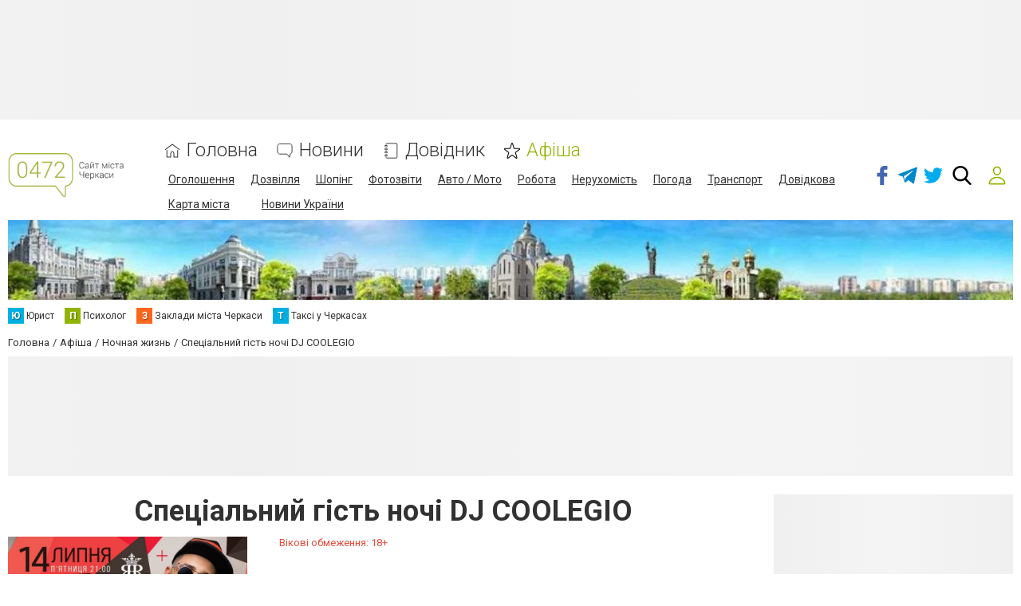

--- FILE ---
content_type: text/html; charset=UTF-8
request_url: https://www.0472.ua/comments/jsonrpc
body_size: -321
content:
{"jsonrpc":"2.0","id":"9dacfbba0aa4b85c40b30d4427ed46eb","result":{"html":""}}

--- FILE ---
content_type: text/html; charset=utf-8
request_url: https://www.google.com/recaptcha/api2/anchor?ar=1&k=6LeLhRwUAAAAAE-aZEOXH_HCZS1_VQ6F1zNcNh_f&co=aHR0cHM6Ly93d3cuMDQ3Mi51YTo0NDM.&hl=uk&v=PoyoqOPhxBO7pBk68S4YbpHZ&size=invisible&badge=inline&anchor-ms=20000&execute-ms=30000&cb=py3enldscwq1
body_size: 49552
content:
<!DOCTYPE HTML><html dir="ltr" lang="uk"><head><meta http-equiv="Content-Type" content="text/html; charset=UTF-8">
<meta http-equiv="X-UA-Compatible" content="IE=edge">
<title>reCAPTCHA</title>
<style type="text/css">
/* cyrillic-ext */
@font-face {
  font-family: 'Roboto';
  font-style: normal;
  font-weight: 400;
  font-stretch: 100%;
  src: url(//fonts.gstatic.com/s/roboto/v48/KFO7CnqEu92Fr1ME7kSn66aGLdTylUAMa3GUBHMdazTgWw.woff2) format('woff2');
  unicode-range: U+0460-052F, U+1C80-1C8A, U+20B4, U+2DE0-2DFF, U+A640-A69F, U+FE2E-FE2F;
}
/* cyrillic */
@font-face {
  font-family: 'Roboto';
  font-style: normal;
  font-weight: 400;
  font-stretch: 100%;
  src: url(//fonts.gstatic.com/s/roboto/v48/KFO7CnqEu92Fr1ME7kSn66aGLdTylUAMa3iUBHMdazTgWw.woff2) format('woff2');
  unicode-range: U+0301, U+0400-045F, U+0490-0491, U+04B0-04B1, U+2116;
}
/* greek-ext */
@font-face {
  font-family: 'Roboto';
  font-style: normal;
  font-weight: 400;
  font-stretch: 100%;
  src: url(//fonts.gstatic.com/s/roboto/v48/KFO7CnqEu92Fr1ME7kSn66aGLdTylUAMa3CUBHMdazTgWw.woff2) format('woff2');
  unicode-range: U+1F00-1FFF;
}
/* greek */
@font-face {
  font-family: 'Roboto';
  font-style: normal;
  font-weight: 400;
  font-stretch: 100%;
  src: url(//fonts.gstatic.com/s/roboto/v48/KFO7CnqEu92Fr1ME7kSn66aGLdTylUAMa3-UBHMdazTgWw.woff2) format('woff2');
  unicode-range: U+0370-0377, U+037A-037F, U+0384-038A, U+038C, U+038E-03A1, U+03A3-03FF;
}
/* math */
@font-face {
  font-family: 'Roboto';
  font-style: normal;
  font-weight: 400;
  font-stretch: 100%;
  src: url(//fonts.gstatic.com/s/roboto/v48/KFO7CnqEu92Fr1ME7kSn66aGLdTylUAMawCUBHMdazTgWw.woff2) format('woff2');
  unicode-range: U+0302-0303, U+0305, U+0307-0308, U+0310, U+0312, U+0315, U+031A, U+0326-0327, U+032C, U+032F-0330, U+0332-0333, U+0338, U+033A, U+0346, U+034D, U+0391-03A1, U+03A3-03A9, U+03B1-03C9, U+03D1, U+03D5-03D6, U+03F0-03F1, U+03F4-03F5, U+2016-2017, U+2034-2038, U+203C, U+2040, U+2043, U+2047, U+2050, U+2057, U+205F, U+2070-2071, U+2074-208E, U+2090-209C, U+20D0-20DC, U+20E1, U+20E5-20EF, U+2100-2112, U+2114-2115, U+2117-2121, U+2123-214F, U+2190, U+2192, U+2194-21AE, U+21B0-21E5, U+21F1-21F2, U+21F4-2211, U+2213-2214, U+2216-22FF, U+2308-230B, U+2310, U+2319, U+231C-2321, U+2336-237A, U+237C, U+2395, U+239B-23B7, U+23D0, U+23DC-23E1, U+2474-2475, U+25AF, U+25B3, U+25B7, U+25BD, U+25C1, U+25CA, U+25CC, U+25FB, U+266D-266F, U+27C0-27FF, U+2900-2AFF, U+2B0E-2B11, U+2B30-2B4C, U+2BFE, U+3030, U+FF5B, U+FF5D, U+1D400-1D7FF, U+1EE00-1EEFF;
}
/* symbols */
@font-face {
  font-family: 'Roboto';
  font-style: normal;
  font-weight: 400;
  font-stretch: 100%;
  src: url(//fonts.gstatic.com/s/roboto/v48/KFO7CnqEu92Fr1ME7kSn66aGLdTylUAMaxKUBHMdazTgWw.woff2) format('woff2');
  unicode-range: U+0001-000C, U+000E-001F, U+007F-009F, U+20DD-20E0, U+20E2-20E4, U+2150-218F, U+2190, U+2192, U+2194-2199, U+21AF, U+21E6-21F0, U+21F3, U+2218-2219, U+2299, U+22C4-22C6, U+2300-243F, U+2440-244A, U+2460-24FF, U+25A0-27BF, U+2800-28FF, U+2921-2922, U+2981, U+29BF, U+29EB, U+2B00-2BFF, U+4DC0-4DFF, U+FFF9-FFFB, U+10140-1018E, U+10190-1019C, U+101A0, U+101D0-101FD, U+102E0-102FB, U+10E60-10E7E, U+1D2C0-1D2D3, U+1D2E0-1D37F, U+1F000-1F0FF, U+1F100-1F1AD, U+1F1E6-1F1FF, U+1F30D-1F30F, U+1F315, U+1F31C, U+1F31E, U+1F320-1F32C, U+1F336, U+1F378, U+1F37D, U+1F382, U+1F393-1F39F, U+1F3A7-1F3A8, U+1F3AC-1F3AF, U+1F3C2, U+1F3C4-1F3C6, U+1F3CA-1F3CE, U+1F3D4-1F3E0, U+1F3ED, U+1F3F1-1F3F3, U+1F3F5-1F3F7, U+1F408, U+1F415, U+1F41F, U+1F426, U+1F43F, U+1F441-1F442, U+1F444, U+1F446-1F449, U+1F44C-1F44E, U+1F453, U+1F46A, U+1F47D, U+1F4A3, U+1F4B0, U+1F4B3, U+1F4B9, U+1F4BB, U+1F4BF, U+1F4C8-1F4CB, U+1F4D6, U+1F4DA, U+1F4DF, U+1F4E3-1F4E6, U+1F4EA-1F4ED, U+1F4F7, U+1F4F9-1F4FB, U+1F4FD-1F4FE, U+1F503, U+1F507-1F50B, U+1F50D, U+1F512-1F513, U+1F53E-1F54A, U+1F54F-1F5FA, U+1F610, U+1F650-1F67F, U+1F687, U+1F68D, U+1F691, U+1F694, U+1F698, U+1F6AD, U+1F6B2, U+1F6B9-1F6BA, U+1F6BC, U+1F6C6-1F6CF, U+1F6D3-1F6D7, U+1F6E0-1F6EA, U+1F6F0-1F6F3, U+1F6F7-1F6FC, U+1F700-1F7FF, U+1F800-1F80B, U+1F810-1F847, U+1F850-1F859, U+1F860-1F887, U+1F890-1F8AD, U+1F8B0-1F8BB, U+1F8C0-1F8C1, U+1F900-1F90B, U+1F93B, U+1F946, U+1F984, U+1F996, U+1F9E9, U+1FA00-1FA6F, U+1FA70-1FA7C, U+1FA80-1FA89, U+1FA8F-1FAC6, U+1FACE-1FADC, U+1FADF-1FAE9, U+1FAF0-1FAF8, U+1FB00-1FBFF;
}
/* vietnamese */
@font-face {
  font-family: 'Roboto';
  font-style: normal;
  font-weight: 400;
  font-stretch: 100%;
  src: url(//fonts.gstatic.com/s/roboto/v48/KFO7CnqEu92Fr1ME7kSn66aGLdTylUAMa3OUBHMdazTgWw.woff2) format('woff2');
  unicode-range: U+0102-0103, U+0110-0111, U+0128-0129, U+0168-0169, U+01A0-01A1, U+01AF-01B0, U+0300-0301, U+0303-0304, U+0308-0309, U+0323, U+0329, U+1EA0-1EF9, U+20AB;
}
/* latin-ext */
@font-face {
  font-family: 'Roboto';
  font-style: normal;
  font-weight: 400;
  font-stretch: 100%;
  src: url(//fonts.gstatic.com/s/roboto/v48/KFO7CnqEu92Fr1ME7kSn66aGLdTylUAMa3KUBHMdazTgWw.woff2) format('woff2');
  unicode-range: U+0100-02BA, U+02BD-02C5, U+02C7-02CC, U+02CE-02D7, U+02DD-02FF, U+0304, U+0308, U+0329, U+1D00-1DBF, U+1E00-1E9F, U+1EF2-1EFF, U+2020, U+20A0-20AB, U+20AD-20C0, U+2113, U+2C60-2C7F, U+A720-A7FF;
}
/* latin */
@font-face {
  font-family: 'Roboto';
  font-style: normal;
  font-weight: 400;
  font-stretch: 100%;
  src: url(//fonts.gstatic.com/s/roboto/v48/KFO7CnqEu92Fr1ME7kSn66aGLdTylUAMa3yUBHMdazQ.woff2) format('woff2');
  unicode-range: U+0000-00FF, U+0131, U+0152-0153, U+02BB-02BC, U+02C6, U+02DA, U+02DC, U+0304, U+0308, U+0329, U+2000-206F, U+20AC, U+2122, U+2191, U+2193, U+2212, U+2215, U+FEFF, U+FFFD;
}
/* cyrillic-ext */
@font-face {
  font-family: 'Roboto';
  font-style: normal;
  font-weight: 500;
  font-stretch: 100%;
  src: url(//fonts.gstatic.com/s/roboto/v48/KFO7CnqEu92Fr1ME7kSn66aGLdTylUAMa3GUBHMdazTgWw.woff2) format('woff2');
  unicode-range: U+0460-052F, U+1C80-1C8A, U+20B4, U+2DE0-2DFF, U+A640-A69F, U+FE2E-FE2F;
}
/* cyrillic */
@font-face {
  font-family: 'Roboto';
  font-style: normal;
  font-weight: 500;
  font-stretch: 100%;
  src: url(//fonts.gstatic.com/s/roboto/v48/KFO7CnqEu92Fr1ME7kSn66aGLdTylUAMa3iUBHMdazTgWw.woff2) format('woff2');
  unicode-range: U+0301, U+0400-045F, U+0490-0491, U+04B0-04B1, U+2116;
}
/* greek-ext */
@font-face {
  font-family: 'Roboto';
  font-style: normal;
  font-weight: 500;
  font-stretch: 100%;
  src: url(//fonts.gstatic.com/s/roboto/v48/KFO7CnqEu92Fr1ME7kSn66aGLdTylUAMa3CUBHMdazTgWw.woff2) format('woff2');
  unicode-range: U+1F00-1FFF;
}
/* greek */
@font-face {
  font-family: 'Roboto';
  font-style: normal;
  font-weight: 500;
  font-stretch: 100%;
  src: url(//fonts.gstatic.com/s/roboto/v48/KFO7CnqEu92Fr1ME7kSn66aGLdTylUAMa3-UBHMdazTgWw.woff2) format('woff2');
  unicode-range: U+0370-0377, U+037A-037F, U+0384-038A, U+038C, U+038E-03A1, U+03A3-03FF;
}
/* math */
@font-face {
  font-family: 'Roboto';
  font-style: normal;
  font-weight: 500;
  font-stretch: 100%;
  src: url(//fonts.gstatic.com/s/roboto/v48/KFO7CnqEu92Fr1ME7kSn66aGLdTylUAMawCUBHMdazTgWw.woff2) format('woff2');
  unicode-range: U+0302-0303, U+0305, U+0307-0308, U+0310, U+0312, U+0315, U+031A, U+0326-0327, U+032C, U+032F-0330, U+0332-0333, U+0338, U+033A, U+0346, U+034D, U+0391-03A1, U+03A3-03A9, U+03B1-03C9, U+03D1, U+03D5-03D6, U+03F0-03F1, U+03F4-03F5, U+2016-2017, U+2034-2038, U+203C, U+2040, U+2043, U+2047, U+2050, U+2057, U+205F, U+2070-2071, U+2074-208E, U+2090-209C, U+20D0-20DC, U+20E1, U+20E5-20EF, U+2100-2112, U+2114-2115, U+2117-2121, U+2123-214F, U+2190, U+2192, U+2194-21AE, U+21B0-21E5, U+21F1-21F2, U+21F4-2211, U+2213-2214, U+2216-22FF, U+2308-230B, U+2310, U+2319, U+231C-2321, U+2336-237A, U+237C, U+2395, U+239B-23B7, U+23D0, U+23DC-23E1, U+2474-2475, U+25AF, U+25B3, U+25B7, U+25BD, U+25C1, U+25CA, U+25CC, U+25FB, U+266D-266F, U+27C0-27FF, U+2900-2AFF, U+2B0E-2B11, U+2B30-2B4C, U+2BFE, U+3030, U+FF5B, U+FF5D, U+1D400-1D7FF, U+1EE00-1EEFF;
}
/* symbols */
@font-face {
  font-family: 'Roboto';
  font-style: normal;
  font-weight: 500;
  font-stretch: 100%;
  src: url(//fonts.gstatic.com/s/roboto/v48/KFO7CnqEu92Fr1ME7kSn66aGLdTylUAMaxKUBHMdazTgWw.woff2) format('woff2');
  unicode-range: U+0001-000C, U+000E-001F, U+007F-009F, U+20DD-20E0, U+20E2-20E4, U+2150-218F, U+2190, U+2192, U+2194-2199, U+21AF, U+21E6-21F0, U+21F3, U+2218-2219, U+2299, U+22C4-22C6, U+2300-243F, U+2440-244A, U+2460-24FF, U+25A0-27BF, U+2800-28FF, U+2921-2922, U+2981, U+29BF, U+29EB, U+2B00-2BFF, U+4DC0-4DFF, U+FFF9-FFFB, U+10140-1018E, U+10190-1019C, U+101A0, U+101D0-101FD, U+102E0-102FB, U+10E60-10E7E, U+1D2C0-1D2D3, U+1D2E0-1D37F, U+1F000-1F0FF, U+1F100-1F1AD, U+1F1E6-1F1FF, U+1F30D-1F30F, U+1F315, U+1F31C, U+1F31E, U+1F320-1F32C, U+1F336, U+1F378, U+1F37D, U+1F382, U+1F393-1F39F, U+1F3A7-1F3A8, U+1F3AC-1F3AF, U+1F3C2, U+1F3C4-1F3C6, U+1F3CA-1F3CE, U+1F3D4-1F3E0, U+1F3ED, U+1F3F1-1F3F3, U+1F3F5-1F3F7, U+1F408, U+1F415, U+1F41F, U+1F426, U+1F43F, U+1F441-1F442, U+1F444, U+1F446-1F449, U+1F44C-1F44E, U+1F453, U+1F46A, U+1F47D, U+1F4A3, U+1F4B0, U+1F4B3, U+1F4B9, U+1F4BB, U+1F4BF, U+1F4C8-1F4CB, U+1F4D6, U+1F4DA, U+1F4DF, U+1F4E3-1F4E6, U+1F4EA-1F4ED, U+1F4F7, U+1F4F9-1F4FB, U+1F4FD-1F4FE, U+1F503, U+1F507-1F50B, U+1F50D, U+1F512-1F513, U+1F53E-1F54A, U+1F54F-1F5FA, U+1F610, U+1F650-1F67F, U+1F687, U+1F68D, U+1F691, U+1F694, U+1F698, U+1F6AD, U+1F6B2, U+1F6B9-1F6BA, U+1F6BC, U+1F6C6-1F6CF, U+1F6D3-1F6D7, U+1F6E0-1F6EA, U+1F6F0-1F6F3, U+1F6F7-1F6FC, U+1F700-1F7FF, U+1F800-1F80B, U+1F810-1F847, U+1F850-1F859, U+1F860-1F887, U+1F890-1F8AD, U+1F8B0-1F8BB, U+1F8C0-1F8C1, U+1F900-1F90B, U+1F93B, U+1F946, U+1F984, U+1F996, U+1F9E9, U+1FA00-1FA6F, U+1FA70-1FA7C, U+1FA80-1FA89, U+1FA8F-1FAC6, U+1FACE-1FADC, U+1FADF-1FAE9, U+1FAF0-1FAF8, U+1FB00-1FBFF;
}
/* vietnamese */
@font-face {
  font-family: 'Roboto';
  font-style: normal;
  font-weight: 500;
  font-stretch: 100%;
  src: url(//fonts.gstatic.com/s/roboto/v48/KFO7CnqEu92Fr1ME7kSn66aGLdTylUAMa3OUBHMdazTgWw.woff2) format('woff2');
  unicode-range: U+0102-0103, U+0110-0111, U+0128-0129, U+0168-0169, U+01A0-01A1, U+01AF-01B0, U+0300-0301, U+0303-0304, U+0308-0309, U+0323, U+0329, U+1EA0-1EF9, U+20AB;
}
/* latin-ext */
@font-face {
  font-family: 'Roboto';
  font-style: normal;
  font-weight: 500;
  font-stretch: 100%;
  src: url(//fonts.gstatic.com/s/roboto/v48/KFO7CnqEu92Fr1ME7kSn66aGLdTylUAMa3KUBHMdazTgWw.woff2) format('woff2');
  unicode-range: U+0100-02BA, U+02BD-02C5, U+02C7-02CC, U+02CE-02D7, U+02DD-02FF, U+0304, U+0308, U+0329, U+1D00-1DBF, U+1E00-1E9F, U+1EF2-1EFF, U+2020, U+20A0-20AB, U+20AD-20C0, U+2113, U+2C60-2C7F, U+A720-A7FF;
}
/* latin */
@font-face {
  font-family: 'Roboto';
  font-style: normal;
  font-weight: 500;
  font-stretch: 100%;
  src: url(//fonts.gstatic.com/s/roboto/v48/KFO7CnqEu92Fr1ME7kSn66aGLdTylUAMa3yUBHMdazQ.woff2) format('woff2');
  unicode-range: U+0000-00FF, U+0131, U+0152-0153, U+02BB-02BC, U+02C6, U+02DA, U+02DC, U+0304, U+0308, U+0329, U+2000-206F, U+20AC, U+2122, U+2191, U+2193, U+2212, U+2215, U+FEFF, U+FFFD;
}
/* cyrillic-ext */
@font-face {
  font-family: 'Roboto';
  font-style: normal;
  font-weight: 900;
  font-stretch: 100%;
  src: url(//fonts.gstatic.com/s/roboto/v48/KFO7CnqEu92Fr1ME7kSn66aGLdTylUAMa3GUBHMdazTgWw.woff2) format('woff2');
  unicode-range: U+0460-052F, U+1C80-1C8A, U+20B4, U+2DE0-2DFF, U+A640-A69F, U+FE2E-FE2F;
}
/* cyrillic */
@font-face {
  font-family: 'Roboto';
  font-style: normal;
  font-weight: 900;
  font-stretch: 100%;
  src: url(//fonts.gstatic.com/s/roboto/v48/KFO7CnqEu92Fr1ME7kSn66aGLdTylUAMa3iUBHMdazTgWw.woff2) format('woff2');
  unicode-range: U+0301, U+0400-045F, U+0490-0491, U+04B0-04B1, U+2116;
}
/* greek-ext */
@font-face {
  font-family: 'Roboto';
  font-style: normal;
  font-weight: 900;
  font-stretch: 100%;
  src: url(//fonts.gstatic.com/s/roboto/v48/KFO7CnqEu92Fr1ME7kSn66aGLdTylUAMa3CUBHMdazTgWw.woff2) format('woff2');
  unicode-range: U+1F00-1FFF;
}
/* greek */
@font-face {
  font-family: 'Roboto';
  font-style: normal;
  font-weight: 900;
  font-stretch: 100%;
  src: url(//fonts.gstatic.com/s/roboto/v48/KFO7CnqEu92Fr1ME7kSn66aGLdTylUAMa3-UBHMdazTgWw.woff2) format('woff2');
  unicode-range: U+0370-0377, U+037A-037F, U+0384-038A, U+038C, U+038E-03A1, U+03A3-03FF;
}
/* math */
@font-face {
  font-family: 'Roboto';
  font-style: normal;
  font-weight: 900;
  font-stretch: 100%;
  src: url(//fonts.gstatic.com/s/roboto/v48/KFO7CnqEu92Fr1ME7kSn66aGLdTylUAMawCUBHMdazTgWw.woff2) format('woff2');
  unicode-range: U+0302-0303, U+0305, U+0307-0308, U+0310, U+0312, U+0315, U+031A, U+0326-0327, U+032C, U+032F-0330, U+0332-0333, U+0338, U+033A, U+0346, U+034D, U+0391-03A1, U+03A3-03A9, U+03B1-03C9, U+03D1, U+03D5-03D6, U+03F0-03F1, U+03F4-03F5, U+2016-2017, U+2034-2038, U+203C, U+2040, U+2043, U+2047, U+2050, U+2057, U+205F, U+2070-2071, U+2074-208E, U+2090-209C, U+20D0-20DC, U+20E1, U+20E5-20EF, U+2100-2112, U+2114-2115, U+2117-2121, U+2123-214F, U+2190, U+2192, U+2194-21AE, U+21B0-21E5, U+21F1-21F2, U+21F4-2211, U+2213-2214, U+2216-22FF, U+2308-230B, U+2310, U+2319, U+231C-2321, U+2336-237A, U+237C, U+2395, U+239B-23B7, U+23D0, U+23DC-23E1, U+2474-2475, U+25AF, U+25B3, U+25B7, U+25BD, U+25C1, U+25CA, U+25CC, U+25FB, U+266D-266F, U+27C0-27FF, U+2900-2AFF, U+2B0E-2B11, U+2B30-2B4C, U+2BFE, U+3030, U+FF5B, U+FF5D, U+1D400-1D7FF, U+1EE00-1EEFF;
}
/* symbols */
@font-face {
  font-family: 'Roboto';
  font-style: normal;
  font-weight: 900;
  font-stretch: 100%;
  src: url(//fonts.gstatic.com/s/roboto/v48/KFO7CnqEu92Fr1ME7kSn66aGLdTylUAMaxKUBHMdazTgWw.woff2) format('woff2');
  unicode-range: U+0001-000C, U+000E-001F, U+007F-009F, U+20DD-20E0, U+20E2-20E4, U+2150-218F, U+2190, U+2192, U+2194-2199, U+21AF, U+21E6-21F0, U+21F3, U+2218-2219, U+2299, U+22C4-22C6, U+2300-243F, U+2440-244A, U+2460-24FF, U+25A0-27BF, U+2800-28FF, U+2921-2922, U+2981, U+29BF, U+29EB, U+2B00-2BFF, U+4DC0-4DFF, U+FFF9-FFFB, U+10140-1018E, U+10190-1019C, U+101A0, U+101D0-101FD, U+102E0-102FB, U+10E60-10E7E, U+1D2C0-1D2D3, U+1D2E0-1D37F, U+1F000-1F0FF, U+1F100-1F1AD, U+1F1E6-1F1FF, U+1F30D-1F30F, U+1F315, U+1F31C, U+1F31E, U+1F320-1F32C, U+1F336, U+1F378, U+1F37D, U+1F382, U+1F393-1F39F, U+1F3A7-1F3A8, U+1F3AC-1F3AF, U+1F3C2, U+1F3C4-1F3C6, U+1F3CA-1F3CE, U+1F3D4-1F3E0, U+1F3ED, U+1F3F1-1F3F3, U+1F3F5-1F3F7, U+1F408, U+1F415, U+1F41F, U+1F426, U+1F43F, U+1F441-1F442, U+1F444, U+1F446-1F449, U+1F44C-1F44E, U+1F453, U+1F46A, U+1F47D, U+1F4A3, U+1F4B0, U+1F4B3, U+1F4B9, U+1F4BB, U+1F4BF, U+1F4C8-1F4CB, U+1F4D6, U+1F4DA, U+1F4DF, U+1F4E3-1F4E6, U+1F4EA-1F4ED, U+1F4F7, U+1F4F9-1F4FB, U+1F4FD-1F4FE, U+1F503, U+1F507-1F50B, U+1F50D, U+1F512-1F513, U+1F53E-1F54A, U+1F54F-1F5FA, U+1F610, U+1F650-1F67F, U+1F687, U+1F68D, U+1F691, U+1F694, U+1F698, U+1F6AD, U+1F6B2, U+1F6B9-1F6BA, U+1F6BC, U+1F6C6-1F6CF, U+1F6D3-1F6D7, U+1F6E0-1F6EA, U+1F6F0-1F6F3, U+1F6F7-1F6FC, U+1F700-1F7FF, U+1F800-1F80B, U+1F810-1F847, U+1F850-1F859, U+1F860-1F887, U+1F890-1F8AD, U+1F8B0-1F8BB, U+1F8C0-1F8C1, U+1F900-1F90B, U+1F93B, U+1F946, U+1F984, U+1F996, U+1F9E9, U+1FA00-1FA6F, U+1FA70-1FA7C, U+1FA80-1FA89, U+1FA8F-1FAC6, U+1FACE-1FADC, U+1FADF-1FAE9, U+1FAF0-1FAF8, U+1FB00-1FBFF;
}
/* vietnamese */
@font-face {
  font-family: 'Roboto';
  font-style: normal;
  font-weight: 900;
  font-stretch: 100%;
  src: url(//fonts.gstatic.com/s/roboto/v48/KFO7CnqEu92Fr1ME7kSn66aGLdTylUAMa3OUBHMdazTgWw.woff2) format('woff2');
  unicode-range: U+0102-0103, U+0110-0111, U+0128-0129, U+0168-0169, U+01A0-01A1, U+01AF-01B0, U+0300-0301, U+0303-0304, U+0308-0309, U+0323, U+0329, U+1EA0-1EF9, U+20AB;
}
/* latin-ext */
@font-face {
  font-family: 'Roboto';
  font-style: normal;
  font-weight: 900;
  font-stretch: 100%;
  src: url(//fonts.gstatic.com/s/roboto/v48/KFO7CnqEu92Fr1ME7kSn66aGLdTylUAMa3KUBHMdazTgWw.woff2) format('woff2');
  unicode-range: U+0100-02BA, U+02BD-02C5, U+02C7-02CC, U+02CE-02D7, U+02DD-02FF, U+0304, U+0308, U+0329, U+1D00-1DBF, U+1E00-1E9F, U+1EF2-1EFF, U+2020, U+20A0-20AB, U+20AD-20C0, U+2113, U+2C60-2C7F, U+A720-A7FF;
}
/* latin */
@font-face {
  font-family: 'Roboto';
  font-style: normal;
  font-weight: 900;
  font-stretch: 100%;
  src: url(//fonts.gstatic.com/s/roboto/v48/KFO7CnqEu92Fr1ME7kSn66aGLdTylUAMa3yUBHMdazQ.woff2) format('woff2');
  unicode-range: U+0000-00FF, U+0131, U+0152-0153, U+02BB-02BC, U+02C6, U+02DA, U+02DC, U+0304, U+0308, U+0329, U+2000-206F, U+20AC, U+2122, U+2191, U+2193, U+2212, U+2215, U+FEFF, U+FFFD;
}

</style>
<link rel="stylesheet" type="text/css" href="https://www.gstatic.com/recaptcha/releases/PoyoqOPhxBO7pBk68S4YbpHZ/styles__ltr.css">
<script nonce="t_WMnU59cLFdNaahDGoD-w" type="text/javascript">window['__recaptcha_api'] = 'https://www.google.com/recaptcha/api2/';</script>
<script type="text/javascript" src="https://www.gstatic.com/recaptcha/releases/PoyoqOPhxBO7pBk68S4YbpHZ/recaptcha__uk.js" nonce="t_WMnU59cLFdNaahDGoD-w">
      
    </script></head>
<body><div id="rc-anchor-alert" class="rc-anchor-alert"></div>
<input type="hidden" id="recaptcha-token" value="[base64]">
<script type="text/javascript" nonce="t_WMnU59cLFdNaahDGoD-w">
      recaptcha.anchor.Main.init("[\x22ainput\x22,[\x22bgdata\x22,\x22\x22,\[base64]/[base64]/[base64]/[base64]/cjw8ejpyPj4+eil9Y2F0Y2gobCl7dGhyb3cgbDt9fSxIPWZ1bmN0aW9uKHcsdCx6KXtpZih3PT0xOTR8fHc9PTIwOCl0LnZbd10/dC52W3ddLmNvbmNhdCh6KTp0LnZbd109b2Yoeix0KTtlbHNle2lmKHQuYkImJnchPTMxNylyZXR1cm47dz09NjZ8fHc9PTEyMnx8dz09NDcwfHx3PT00NHx8dz09NDE2fHx3PT0zOTd8fHc9PTQyMXx8dz09Njh8fHc9PTcwfHx3PT0xODQ/[base64]/[base64]/[base64]/bmV3IGRbVl0oSlswXSk6cD09Mj9uZXcgZFtWXShKWzBdLEpbMV0pOnA9PTM/bmV3IGRbVl0oSlswXSxKWzFdLEpbMl0pOnA9PTQ/[base64]/[base64]/[base64]/[base64]\x22,\[base64]\\u003d\x22,\x22wr3Cl8KTDMKMw6HCmB/Di8O+Z8OZT0EOHh0aJMKRwonCuBwJw4DChknCoCzCuBt/wrLDv8KCw6djMmstw7PCrkHDnMKxNlw+w6R+f8KRw7QMwrJxw77DhFHDgGhmw4UzwoMDw5XDj8O3wq/Dl8KOw48dKcKCw53CoT7DisO+R0PCtXrCj8O9EVnCo8KPflnCo8OTwokXJjoCwo/Dhzcvc8OBScOGwqfCnjvCjcKYeMOIwovDviVJHSnCuAPDvMKlwpp8wrzCqsOHwrrDqxrDtMKmw4DClzgBwrnCmirDpcKTIyM/HTjDv8OcYgfDkcKpwqMOw6PCll4qw7l8w7rCsiHCssOiw4LCgcO3BMOrJMONMMO8IsK7w593YsOzw57Du044S8OmEMKNfMOtG8OXGSXCjsOpwqUEcALClQDDtMOBw5fCtRQHwrlxwqjDjgLCoVRwwqDDgcK8w77DhGNWw5lbNMKUHcOXwrh3dsKIEmgpw4/CoS7DqMKewqkXHcK8AwgGwpIIwpUDHxzDkysEw7IVw4RTw7fCj0PCvFFsw6vDkCcLKG7CqVhMwrDCpmTDonfDgMKFH3Ijw6bCjRrDrD/DhcKww5fCpsKGw65NwrV8ARzDgkt5w5jCj8KJEMKuwoPCssK9wpkkLcOcPsKFwqJew6UKUwMJYy/[base64]/[base64]/DmMKccMKCw6NQw7lmw4vDucKHw7BgwoHCpsOnw4PCp0tdZyPCmsKxwp/DgXBFw7Jfwo/CsnNRwojCjmzDiMKSw4Jaw6/DnsOAwrMsTsOrH8OXwqXDisKWwptGe3AQw6ZCw53CkA/CqBUmYREhMlfCnMKucMKFwr15IsKVY8KsewR8ZcOWBTM+wrZ+w7EPZcKYe8OHw7jCg33Cl1QvMsKDwpnCkTADfMKJIsOVTVMmw6/[base64]/[base64]/U8OcwrfCicKtHjthw6EZw7XDr8Oow5cMw5vDt2cOw7TCuTfCoVrCs8K+woUkwqLCscOnwp0Hw4nDs8KWw6/DlMOwbsKoIj/[base64]/DuiEPeMKcTFNLN8O3w4ANMsOoVsOeKnnCvlV0FMKrSAnDi8OwFQ7ChsKbw6fDtMKsFsKawqHDhV7CvMO2w7zDjiHDqmDCksOWNMOAw5gZZR1Vw44wVRkWw7bDj8KUw7LDv8KtwrLDpcKswot/bsOdw4XCocOGw5wUZRbDsnkeGVsWw6E8w6xWwofCi3rDg2MjKAbDqcOXcXzCqBXDh8KbPDnCucK+w4XCqcKCIG9NDldaG8K4w6AmLxvCq1xdw6XDl29uw6UXwoPDlsOCKcORw5/DhcKAJk/CqMOMK8K2wotIwobDlcKuFU/DuE83w67DsGcFY8KmTWpNw4bCucOnw7rDqsKEOlbCnTsIC8OpI8KlQsOgw6BaFT3Cr8Oaw5LDscOGwrDCscK3w4cqPsKCwpfDscOadi/Cu8KjQsO9w4dTwqLClMKXwoR3FcOxa8KawpAlwp7CmcKLdVXDrcK7w5XDg3stwpg3ecKYwoJtQ0nDiMK8CGZsw67Cp3RLwpjDn1zCuDnDhjjCsA9Jwo3DjsKqwqrCmcKCwo4/RcODRsOdY8KOPXfCgsKBLiphwoLDs3RDwo85GQspEmlbw53CpsOKwpzDusKdwpN4w7A9WBIHwq1ncz7CtcOOw77DksK4w4HDnj/DvnkQw5fCk8OAJ8O7OlPDhX7CmmrCh8OkGDMlFzbCs33Cs8O2woF7YDZ9w7/[base64]/[base64]/DmgZDwo1uGzB+wqXDqcKAEcO4wp4fwoTDqMOywprCvCZbKsKXQcOxOwDDoULCksKQwqDDp8Kiwo3Dl8OhWFFDwrVKbgFGf8OPRAjCmsKqVcKPQMKjw4fCrCjDqQw1w5xYw5xGwq/[base64]/DoQp8w7bDu8KVRsOfw5/Ds8KTwqfDrMK3wrvDsMKQw5DDi8OaD01UbAxRwr/CiVBPcMKBMsOOKMKHwoMzwqrDuS5TwqUQw4dxwpVpbXQGwospf21sAcKbOcKnDHM8wrzDs8OYw5/CtRZVaMKTVD7Ck8KHI8K3Xg7CkMKHwrkMZMOdZsKGw4cCbcO7WsK1w6UQw5BewrDDkcOgwqfCqS7Du8KHw6NoYMKVGsKDe8KxRmDCn8O4dAVoXFcHwotFw6fDmcOawq4Fw4TCqTQBw5jCncOmwqTDp8Odw6/CmcKPM8KsDMKpRUNmUcO5G8KhDcK+w5EwwqxnSAE6d8KFw5U2L8Ovw67Do8OJw6ACJ2jClcKXU8O2wqrDg0/DohgwwrIBwrx/wpQ/[base64]/CtMOSFlUuw7DDqcOwwodHwoBaw7nCvGo0w7cHDGlDw47CqsOawpLClW7ChgpjdsOmPsK6wpHCtcOIw4EKQn1/P1wVW8KZE8OSa8ORCQTCjcKJY8KYL8KewprDm0bCuQ4tR3Mjw5zDmcOOCALCr8KjK0zCnsOiURvDtRDDmjXDmQrCoMOgw685w7/Cn3A4aX/DocOpUMKDw6hiWk/ClcK6PiU/w5kkKnoWSU8Ow7XDp8K+wrhWwq7CoMOpDsOoKcKmDg3Dn8KiI8OaRcO4w5B9eyLCqsOgA8OmI8KpwrR/[base64]/[base64]/DpFvCssKbw6HDoXDDncOdwq7Cv3DCq8KyWsOlAlvCpWnCl2fDisOkEnZ9wobDucOMw6AYSCFAw5fDnVjDkMKbJjHCu8Odw7fCicKawq7CmMK+wrQVwpXDuH7CnWfCiQ/Ds8KHCATCkcKQJsOfE8OmTnA2w4fCg1LChAYiw4PCkMOdwq1fL8O/OglwDsKQw5sxwp/CusKMHMKVUT9nw7DDvUTCqVwAGSbDnsOowrFmw7hwwrvCmGvCncOlYcKIwoI1MMOlKMK5w7vDt00dP8KZa2bCpV7DiTRpccOKw4/[base64]/CiMO6XsKPwqLDhMOUwp3ClMKofMKfwq8NVMObwrrDucO3woDDi8K6w6wSA8Oda8OKw7bClsKKwpN7w4jDlsOERBV8LBtawrRqTXkKw48Xw6spYEzCnMOpw5Y2wot4WBXCtMOmYTbCvzcCwrTCpMKleC7Duj84wq/DusO4w5nDn8KUwp0mw59JPmQ2NcOkw5fDvgjCjUdJQCfCu8OII8OUw6vCjsOzw4/CusOdwpXCnxIdw5xDHcKdF8Ocw6fDlmozwo0IYMKNGcOkw7/[base64]/[base64]/[base64]/wonDtMK7wrvCusKSw69uwoPDscO7GsOYBcOLcwXCj8OuwqJawpoPwpYFegPCv2nClg9eBMOpF1jDhcK6KcK+ZljCt8OBOsOBc0XDrMOIahjCtjfDgMOiNsKQHTPCnsK+VW4cXnx6UMOqIj5Qw4ZXXsK7w4IVw5LDmFgbwrHClsKsw6jDqcKXL8KFKz8WD093fCDDqMK/MEZWCsKodlzCnsKUw5fDgFE+w6PCvcOfQCAgwrNEPcKLXsKqQDbDh8KRwq4oMUTDhsORK8KDw50iwojDvxfCokPDlTJOw6M/wrnDl8OuwrQyNnvDvMKfwojDtj5ew4jDg8KpJ8Kow5nDvhLDosOsw4/ChcOmwofDs8KEw6jDgnXDnMKsw5FmTGF/[base64]/w4vCpRpFPsORVA/Ds8KKwrp2JUrDoVvDsXfDvMKIwqDDhsOYw5xCBEHClCHChR46FMKvwr3CtRjCrmnDrHh7RcKzwoQmKHtUH8Ovw4Qww6LDtMKTw5N0wrXCkRR8wojDvyLCocKiw6tlQVLDvnHDpXfDoh/DrcOcw4NKwrzDkCFzFsKLMCfDtEQuLkDCtnTDs8OWwrvDpcOHw4HDkVTDg2dJd8OewqDCscO6WcKcwqRMwo/[base64]/CoS3CisOnw7NRwqMTw5LCnlzCqsKAwrp/wqh8wrNFwrRpdDjCvMO8wooBVMOiScO6wrYEex9vaTgDJcOfw7YGw7PChGQywrHCnRozJ8KUG8KBSMK3YMKLw6RsF8Ofw7RCwpnDqX8cw7MREsKqw5QHICZRw7w7LzLCkFBawpJREcOXwrDCgMKBGk12w5VeCR/CqhvDvcKow5kWwoB8w5XDuQrCmsOdw4bDvsOZeUYHwq3CqRnCmsOycHfDmMOrGMOpwpzCpirDjMODTcOvZjzCh04TwrbDksKJEMOawobCq8Kqw7vDrTVWw4bCgQBIwotyw7VywobCgcO6L3jDjXpmBQ0qYH1pCMOAwpkNWcOtw6pIw4LDkMKhMMO/wpt+Dyctw7weBEpUw6xuaMOkPzprw6XDv8Kewp0JfMOATcOFw5/Ch8KjwqlOwq3DicK/GsKywqPCvFfCpyoeCsOvbCvDuUDDiBwaXy3CocOOwq1KwplYZcKHSTHCucKww7HDlMObHmTDj8OSw55Xw5R1SVVQIsOJQSBbwq/CrcOTRhM2ZnQGC8K7WcKrFS3Du0EBX8K+ZcOHYEtnwr/Dp8K7MsOCw4QeLxzDrmdiQ1fDpsObwr/DsxzCmQnDkWrCjMOTTDhYUMKGSwJjwr0BwqLCs8OCNcKecMKHJj0UwoLDp3UVNcKHwofClMK9E8OKw4nDs8OuGngAG8KFQMO6wpLDoG/DrcKMLErCmMOIWhTDt8OFThUpwrFtwp4KwqTCuW7DscOCw7EzXcOKEsOVI8KRWcKsTcObaMKzOMKywrZCwrU7wpsuwrlaWMKTImzCmMKnQBcQeAZ/IsOKeMKXG8K1w4pUHWTCqnzDqVvDmcOjwoZjYz7Cr8KjwqDCv8KXwrfCu8KOwqR0ZMK6YiBXwrHDiMOOaT3DrUZJcsO1L2vDssOMwq11MsK0woNgw5DDhsOELhcww6TCnsKfJ1gVwo/DlRjDqGzDq8OBKMOVOG01w7XDpTzDjD7DqRZkw70Oa8OEwo/Ch0wEwp05woQxdMKow4dwW3nDkBnDhsOlw4xyBsOOw5IHw6s7wr9dw48Jwqdtw6/DjsKcIULDiGVlw7xrwqbDpX/Ciwwiw71HwpNCw7AvwobDlyk6NcKHa8OxwqfChcOcw7JvwonDl8OpwpHDnE8vwrUAw4rDgQPCuFrDolbCpn7CpsOww5HDosOXAV5dwq0rwo3DqGDCr8KgwpHDvBtEI33DvsOId2gJAMKSOFkywqTDtTTCtMKHEVbCrsOsNsOnwojClcOiw6rDkMKdwq/ClmRpwqAtA8KCw489wplrwoPCmi3Ck8OfbALCh8OXU1bDpsOLf1J0CcOIZcKGwqPCgcOtw57DtU5LL3rCq8KMwoFmw5HDth7CpsKtw4/DksKuwo82w4PDiMKsaxvDkxhyBRHDpAxrwol6Z2nCoGjCgcKSOCbDusOZw5cpa38EDsOoE8OKw5jCjMKiw7DCoFMwFWnCpMOSDcK5wqRhYkTCr8KSwp7DrT8eSzPDm8OEWsKbw4nCuAd7wp9DwqjChcOpR8OSw4DCiF/[base64]/CribDmBZ/[base64]/wq4gbMK1d8OPSsKrMW9+w5dwMD7CoMKLw5ojw5sARSxIwr7DpTbDrsOGw49cwq1sCMOgS8KiwrIZw48ZwrvDug/Du8OEDSgcworDoxnCm3fCk1HDhXHDpxDCpMOTwrBYasKRCX9WFsKjcMKFWBZkOCLCrwrDr8Oew7jCni5IwpAVVmIcw5kPwqpyw7HDmT/CuUQew5YtQ2rCg8K6w4fChcKjB1dZPcKeHXp6wqpodcOOVsOwcMKFwrV7w4LCjsKQw5ZTwrxURcKKwpfCqXvDrEhQw7rCnsOtYsKcwo9VJU/CpSTCtcKUPMOwH8K5MQrCoksiGsO5w6PCu8K2w4pPw6vCmsKJKsOKNGhoAMK8Py9xAFTDhcKGwp4Iwp7Drg7DmcKhYMKMw70PXcK5w67Cs8KdfgXDvW/CiMKQRsOgw47CnAfCjQomM8OPNcK3wpzDtzLDuMKnwoHChsKpwp4LGhbDhcOEWEEAbcKFwq9Kw5AEwoPCgUx+woYswrPCmyo4DWQwBSPCs8OoJcOifCMMw7lwWcOKwokUQcKhwrYrw4DDvGIOa8KYGm5YHMOGSEDDj3fCv8ODLAjDojYPwp11cB0xw4jDpg/CnxZ+CVUKw5PCiTZgwpVTwpM/[base64]/w5/[base64]/DigcofTPDp0ELw5YSJ8KHcmPCuiZOw6UrwqDCnDPDvMO9w5xlw7chw7IoVRDDmcOrwq1GXUZzwrjCiRzCq8KlCMOKZsK7wr7CohRmOyJleBXChEPDugjDhlPCuHgweQAddMKCPRHCr0/CrUnDlcK7w5jDksO/[base64]/wqIXOMOJK8Kxw5RQw6YQwpJew43CkRTDkMOETnPDnDpYw6bDvMOOw7xqKDfDj8KbwrltwpBycBzCmm9Xw63ClmkZwqozw5rCtk/[base64]/FcK0w4Z1LAVeGcK7bnbDtgjCjhomBhvDnjh/wp8owo5kMxguBmbDssO+w7JBWcOMJhhrcsKgUU5qwo4swp/[base64]/wp7DmGRyw6bCtcKFwpPChsKhBMK1K3kOMMKDw7Y/JGjCu1vCmnDDmMOPMnA4wrxzfCBHXMKfwojCtcO6Rk7CkSpzeyFRZUPChlkAAmXDhQnCrUkkFE/[base64]/[base64]/w64/wojDvcK1w7BuN8Oaw4zDrxjCqxXClQbCt8KJw5x7w5bDgsKcX8OJcsOOw6wqwp85KjvCscOiwpnCpsKqEFzDi8KNwpvDk2o6w4Eaw68iw7FdIVhRwoHDr8OXSQROw4NNMR4aJcKRTsOXwqwwX2/Dp8O4XCvCrUY/LcOzADvCvMOLO8KcEhNfRnHDksK4YHdEw7jClk7Ck8OBAS3DpcKZJHR2w6t/w4wAw5Ygw5xtTsOABG3DrsOIEcOsK0tFwrHDsyfDi8Ojw413wogdcMOfw5Rpwrp2wovDtcKswoFvCFksw63CkMK2WMK/IVDCuioXw6DCpcKhwrMbCBEqw6vDtsOfWypwwpfDksK5YcO+w5/DulxQJlzCm8OlLMK5w6/Cq3vCqMK/w6bDisOGbFgiYMKYwqd1wp3ChMKTw7zDuBTDvcO2wqgTQsKDwrRkBMOEwrEwdcOyC8KHw4UiBsKXYsKewr3Dm1diw7FAwodywpgHGMKhw4xrw4FHw5hhwqPDrsOAwoVLSGrDhcKNwpkBTMKOwpsCwrwfwqjChkLCoUlJwqDDtcOqw4Zmw70wF8K+YsKrw7bCtgnCh2/[base64]/XMKfURPDpwLDhcKLw6wdejLDgRp2wrDCucOTwqXDtcKVw7rDqMOTw7AIw6DCpzDDgcO2RMODwphnw713w556OcOxSknDhTJ1w7/CocO8FlLCghxkwpAzHsOfw43DuVHCo8KsbB/DuMKUTHnChMOBFw7CvxHDjEwFZ8Kqw4w4w6XDow7CtcKNwo/Cp8Kdb8Okw6hzwpnCtsKXwp5IwqbDtcK2S8OAwpVNHcOOI11cw7nDhcO+wo99T0vDtHDDtDQ+Znwew4fDh8K/wprCqsKvCMK8w5vDvhMaNsKxw6piwpLCmcOpFi/CmMOUw5XCgSVZw6LCmBMvwooFEcO6w4QFWcKcRsKIaMKPEsKOw6vClirCr8ODCXUfP1vDgMO/dsKBHXd/HgUyw6gPwo1/[base64]/ChQvCg8KYwqozwrXCl03DssOLDcO1HHrCl8OWA8KHdMO7woAFwql3w5UDPX/Cn2/[base64]/DAJDw5bDqcKuXcKRwqJoMMKtw7UjdS7DiBTCsmANwrBxw4/DqgbClcOrwr7DgT/[base64]/DhFTCrMO7wqXDlxgYwrYNLWfCgj/DlsORwrxHdnEWAj7CmHvCs1zCrsK9RMKVwpfCtw8qwqTCicKmb8OPHsKvwrUdSsOLITgnOsO7w4FLCyE6DsOjwowLDk9UwqDDmk0rwpnCqcORLMKIUm7DvyE2ZUbClS1/bsKyYcOldcK9w4DDjMKecBU1AcO1IxDDhsKDwoRsblJFf8OkDQFzwpXClMKjZsKsAsKTw5PCscO9dcK6U8KDw7XCiMOsw6lNw5fDuysNez91V8KkZsK8UADDhcOOw5x7IWU3w7LCk8OlS8KuajHCgcOhYlVIwrE7UcKdHcKYwrY/w7gGasOzw4dTw4APwr/Dj8K3EystKsOLTw/CuVfCgcOlwqpAwp0Zw44Bw6rDnMKKw6/CjGnCsDjDocOeM8OONislUSHDlwHDqcKWEnlJRz5MJ2/Cqy9UTFMOw5/CoMKCI8KwOCA/w5nDrn/DsQvCocO5w4vCkQ0ra8OJwqoJUMKVTg3CgA/DsMKBwrxewoDDqXLCvMKKR04xw4zDjcOkR8OtF8O4wrrDtx3CtUgBSkfDp8ODwrjDosOsPivDisOpwrPCmEdUGHLDrcO5F8KQC1HDicOsGsOnFFfDq8O5I8KGPD3Dv8KPIMO9w7Uuw7J6wqPCqcOuH8KXw5A9w49pVErCqMOXRcKZw7/[base64]/XVQ9OHhIwotnJz/DucKyD8OQWsK6dcKCwrTDjcOgdnYOST3CsMKIEi3CiFjCnAUyw5wYNsObwogEw7fCqX4yw5rCvMKow7VSL8Kaw5rClnvDoMO+w5pkK3cTwqLCtcK+wqbCpzkuCUYlL2DCi8KXw7LCrcO4woEJw6Uzw6vDh8OBw6dmNBzDtknCpV1/aUXDs8KWF8K0LmYtw5XDgU4adCTCq8K/woY7QMO2bFdSPUVFwrVjwpTCvsOWw4LDgiUjwpHCgMONw4LCrBIpRy9Fw6vDvWFDwow4EMK3bsOdXxl8w7/DsMOAFDtAe0LCgcOyWhLCnsOYcj9KYwcgw7kDL0bDq8KvPMKEwqVkw7vDrsOAZRHCv0NLXxV8GsK5w5rDsVDCnMOPw6IBCFBQwqVPDMK/[base64]/CrcKOMsKcAWdVABDDvMKJFFnDncKpKlnDpMOwesOSwq8Pw6dZZhXCp8K/[base64]/woPCp0/Dm2ssVMOOfMK/[base64]/CigLCtRBCw4/[base64]/[base64]/Cgxd6EUAXw7E9TMKGwrNVwqXCkSBEP8KXZHgcUsOjw5HDjTgVw45AM3LCsg/ChSHDs2PCo8KMK8KIwowrTiZPw70nw7B1woc4U1/DpsKCWDXCj2NfDsKxwrrCojl1FlPDp33DnsKUw7Mkw5cyKzYgTsOZwooWw4tgw5wtfzseXcK2wrhOw7LDg8KOIcOIdml4acO2LxNnVy/DjMORIMOQEcO3QMK5w4DCjsOKw4QZw7A/w57CrHJNXxBkwpLDsMKDw6lsw7kXD1hswovCqBvDqsOBPxzCusO6wrPDpwjCmSPDksKwecKfSsObG8O3w6J9wohID2vCj8OffsO5FCpSVsKCPcO2wrjCoMOow5ZCZWDDncOUwrdzEsKbw73DsE7Dnkd/wrsNw7E4w6zCqXtewr7DmC7DnMOOa0wNYzE/wrzDoG4gwoleZyBoAi1Bw7Uyw7rCpBzDowrCpnlew5wcwqA3wrVVa8OiA2zDjUzDr8KRw41sHEErwqrCkAADY8OESMO9OMOzNmAGDsK+eihdwpx0wo9PSMODw6XCosKdRcKgw7/Du2ApEVDCnm7Dn8KgaETDrcOWXk9RFcOuw5UGCxvDqB/[base64]/CmgF+GAXCu8K3MkvClMOnG8KhwrgWwqzDm0dBwoQWw7lFw5fCkMO1TTrCscKBw7nDuCXDvsOOwojDvsKBBcOSw5zDhDFqP8Oww5wgHmY+w5nDtSPDoHQPDnbDlzLCrBADbMO/AkI6wos1wqhxwovCnAnDnynClsODbkBPbcKsfBHDqCwhDXsLwqzDoMOEKBFBd8KpRsK+w4Adw57DsMOBw7FHPio1J39ZLsOnYMKbWsOcIz/Dk0HDiXTCk1ZQARMuwrJ+HF/DqkQJIcKKwrErRcKOw5dUwpNhw5vCtMKXwqLDkCbDqx3CsxJbwrRtw7/DhcOEw4/CsBMEwrrDvmTCucKZw4gRw7DCvgjClz9If04hPi/CrcKbwq4XwonDgA7DssOkwqMcwonDtsKOO8KFB8O+DxzCpXg4w4/Cj8OFwpPDicOURcO5Kg8+wrBVN2/DpcOKwq9Aw6zDiGnDvEPCk8O1RMOnwo4jwogOBhDCqU/CmAtiWSfCn3PDkMKdHwXDs1lNw4LCgMOvw4fCkW5+w5ZPCmrCnipBw4nDgsOHHsOGfCM1H37Cuz3Cs8OHwo7Dp8OSwr7DtcO6wox8w6DCnMO/Wx8ywpp+wr/CpkLDl8Ojw4peVcOqw7cvVcK0w6Fmw60IIVfDlcKtA8K7ccKMw6TDkMKQwoNYRFMYwrbDvkRPb1DCpcOpZjR/[base64]/PcK1wqHCjFjDvifCqcO+w4vCgnJAcMK2w6/Ci8KQZsKVwoFVwrnDmsOvG8KqdsOZw6DDlcOQZREZwow8eMKGMcOcwqrDksKtGmVHdMKqMsO5w4kqw6nDusO8GsO/csKIH3vDi8KYwrlWS8KNbWdrPcOKwrplwrtWLcOrOMOVwoRtw7AZw5/DocO/VTTDlcOnwrYNdCXDnsO+CsKia0vCin/CicO4c1o9BsOiGMOHGhIAIcOUE8OiX8KxbcO4CBA/KHU1AMO9WQUdRgjDoQxBw4dfEylcX8OvYTLCpnN/w7hpw7Z1KnYtw6bCuMKxfEBJwoxOw780w4zCoxvCvlTDvMKGRlnCqW3ClsKhfcKiwpRVW8KBL0DDnMOFw5LDtH3DmEPCtmowwqzCuX/DiMOwPMO3dBQ8GSjCs8OQwoFIw68/w7R2w63CpcKxUMKNWMK4woVEKgBuXcOYX1I3w7ANPGBawow1w703eyU1IUB/[base64]/w7XDmMK2wr/[base64]/Cv13CkMOJYHnCu8KJw7bCgcKvw5TCphzClgoEw7rChlEZA3PDuEFnw4/Co23CiDsEUFDDqjZ7F8Kaw5QXIVjCjcOuM8Oawr7ChcKowrvCvMO1w70ZwqEFw4zDqjopAmcDIsKSwrcUw5ZCwosAwq/[base64]/[base64]/Ct8Klwp3DtMOGwqIWHMKkdQ/DlMKRwqnDr1dUH8KWcQ/[base64]/DrsK7wrECwqJlwoPCpHclaSvCjsKrwqDCpcKew47Chx8YMWsRw40Vw4zCvGZ/EljCkH7CoMOEw6bDsW3DgsOGUH7Ci8KwSwrDkMOcw4kFfsKIw5vCtHbDlcOSGsKffMOwwrvDgVbCksKWc8Olw7zDj1YLw41XUMO7wrTDg0oNwrcUwobCimnDgCM6w4DCp0/DsSMVNsKANx3Cq1thOMODOzE/IsKYFMODQCfCg1jDrMOFQGpgw5tiwrwXPcK0w4XCgMKjbiLCl8O/wrtfw6oRwo0jQBfCq8O+w71HwrnDtQfCnxbCl8OKF8KfZzJkQRJTwrTDsw5uw4TDucKPwpjDiwpXbWvCk8O8D8OXwpodfmA5EMKxMMOGXRdpQSvDjcO9aQN2wohbw6wUPcOWwo/DvMOLMcKrw58uTsKZw7/Coz3CrRZlKg9NKcOww50tw7BPZXs0w7XDhWPCsMO0ccOYWRrDjcK+w7caw4M3WsOFL27DpVLCrsOOwqFJW8K7VVwNw5PCiMOZw5VPw57DrcK5BsK2IkhXw5FgCUtxwqh2wpLDgQ3Dtj3CvcOEw7rDpMOBbG/DssOYTDxRw7rCoysowqU8RXFHw4jDkMOqw4/DncKlZ8KFwrHCg8OZaMOlV8KyOsORwrMAUMOkMsKKLsOxEz/CuHfCi27Cg8OXOzzCtcK+ZlfDpsO7C8K+ZMKaHsOfwoPDgirDv8KxwqI8KcKKSMO0CEIuWMOow5zCt8Kww40owoPDtQrCucO/OzfDs8KRVX5swqXDqcKHwpQawrXCuhrDhsOXw4dowq3CqsOmF8Kgw4gjVkIQF13DhsK3SsOIwq3Do37Dg8KkwonChcKVwo7DjQMAKBLCqCjChS4fGDAcwpx2fsOAMk8LwoDChDHDtQjCg8K1C8KYwoQSZ8OZwoPDr27Dhiogw7TDusOjfEpWw4/Ds2cxScKiEyvDmMOhAcKTw5kPwrVXwp8/w4XCtTrCvcKRwrM/[base64]/[base64]/CuibCt8KUDidmS2wXXnPDniMYZA84wqQ/[base64]/DmMK2DCwxYDFoI8ONw7B+wpI8airCnxQxw4nDnEYxw44Dw4bCiUQ/[base64]/Dj23CrH3Do8OiwoxYw7XCsx/Cvg9Ew7Z+wrvDpMOuw7YdZk7CiMK1dj9DbF5Uw7RAY3TCt8OAYsKHCUsfwoJuwpF0JMKbZcKIw5vCicKowrvDpQYIXcKQP1bCo35wMykDwpRGZGouccK4NkFlZFgKXFVeVC4wCsO/[base64]/w41zwrzCuxUwfljDkcOowqgiwpDDvsOyw5lAa3p9wo/Ds8OlwojCrMKDwpgRG8OUw7HDmsOwRcO/AsKdA199esKbw43CgBggwprDv1sqw6hHw43DtT9lRcK8LsONacOYf8OJw7M/LMOHLCPDk8OpOsKbw7lcaGXDtMKBw6XDhAnDtmlOXnFuP1tqwo3CpWLDtxDCsMOff3PDsiXDpX/CoDHCsMKIw7srw7ECbmQHwqnChXsTwpnDicKCwq7ChloQw4jCqlcuRQUNw4oxGsKYwrPCmDbDnHDDg8K+w6EuwrAzfsOdw6HDqykowr4EFGUAw45PNwthQgVxw4RbdMODA8KnGHsNRsKMZi/Cl0/CjjXDjcK2wqrCtcKDw7pgwoVtVsO0ScO6Rys8w4RVwqVUJCHDrcOmcX1zwovDiGTCsjLCl0DCvgrDv8O2w4B1wrZUw7JyZzjCqWPDpw7DucOORz4ZccOtYmYlfErDvn8SPi7ChiNKAsOrw502Oz4NQG/[base64]/w4jChk0lOsOvwoB/GMOkwosFeEJNw5bDkMKECMKmwoLDksKbe8KdGhnDj8OXwpVTw4bDs8KlwrjDv8OhRsODFxoxw4dIVsKPfcKKVDYcwpUACBnDnWY/GXAnw7bCpcK6wrx/wprDs8OTahjCpgDCnMKXRsOJw6fCtGDCo8OjDcOBNsOJRG5cw50jSMK+BMONdcKXw4rDowfDjsK0w6QRPcOXFULDlEJ0wocxUsO8dwR2asOzwoBCTxrChXDDm1vCi1/Ciy5uw6wJw57DpjrCiyglwo1ow5fCnVHDvsOldmLCml3Cv8OywpbDm8KOPEvDjsO+w6MBw5jDi8Kkw5HCrBRzOS8swoRCw70GHhDCljJdw6TCs8OTFSwgB8K2wpfCtF0Vw6dee8Oyw4k3GX7Dr27DrMOLF8KQeWxVJMONw786wo/ChAZyVF4wKBtLw67Dj0Q+w78TwoleMVzDusOvwqbDtQ44IMOtNMKhwoUeB1N4wqE/P8KJVcKZR0gSDAnDjMOywrzCmMKdYMKnw6TCjyo7wobDo8KSXsOAwpFzwqXDvBgHwq7CnMOCVMO2MMK/wp7ClMKLNsOCwrFvw6bDhMONRTUfw7DCsXttw55wO3cHwpTCqjLDuGbDusOQUyjCs8OwUkdEVyY2wq8mJDQXXcOxcllJN3wQMA0/PsKGb8OfBMOfKMOvw7poRMOmfsK0QFLDgcOGWQvClynCncOxdsOsc3ZUS8KuSw/[base64]/[base64]/DiUXClHx7wpTCmcKxw5g3w7TCusOTDMKZwonDicKEw7VWVMKww5/DqV7Dm1rDnyXDgwHDmMOSVsKVwqbDisOCwq/DrsOiw4HDt0PDvMOLZ8OwXAHCn8OBMMKAw5UqXBxfCcOGAMKBWCBablPDqcOFw5HCgcOCw5oLw78vZwjDtnHCgUXDqMKrw5vDrVcrwqBeVRhow7vDsBXCrX1aBSvDuQtYwojDu1rCtMOiw7PDrxLCn8OKw4U/w5M0wpxGwqjCl8Onw73CuD0zEgBGdSEIwrzDosKhwqvChMKKw57DuWfCrTYZbQ1zG8KIL0TCmDU/wrPDgsKPM8Oww4duIcKHw7TCgsK1wpk1w4nDhMOjw7LDg8KFT8KOPx7CqsK4w63CljDDiyfDssK/wpzDuyFTwrwQw6VHwqbDksOgQAcAbhnDrMOmFzXChsKuw7bDgn12w5nCiEjDk8KKwrvChwjCggouDHEDwqXDjhjChEtHUcOTwrkBNxTDrQsTFcOIw4HCllF1w5HCkcO1MWTCtm3Dq8KTdMO7Y0XDoMOXB3YqQ3VHWHFCw4nChB3Cny1/wrDCtArCo316D8KywoXDg2HDvmIJw7nDocOmIAPCn8OdecOMAVA6cRvDgBRawo04wqLCny3DsCwPwp3DicKub8KiCMKow7vDrsKew6BsJsOhKMKzKk/DsDbDoHppV3rCjMK4wqEmSmdlw57DqnAVew3Csm4yO8KdSVFmw73CiArCu0Z5w6V3wq8NAjDDlcODAVYUVSRdw77DvCRxwojCi8KIdA/CmsKhw73DuVzDjEbCscKEwqXCmsKQwptMQMO9wpjCpXnCpn/[base64]/DtGbCusKiNMK6BsOnNXLDvhPDtwzDs8OgwpTCi8Kew7A9XMOiw7J3FwDDtU7Cn2TCjwrCtQovaGbDj8OCw63Dn8K4wrfCok5zY2PClgVVa8Kcw6jCh8Knwo7Co1rDlwZfC3kYdy58TE/CnRPCrcOcw4HCkMKqIMKJwr3Du8OBJnrDiFDClFLDl8OTecOywqDCvsOhwrLDrsK/XiMWwowLwoPChE0gwr/CtMOWw44Iw5BKwobClMKIeSTDuX/DsMOAw4UOw4kYQMKvw7nDjFfCqMOywqPDusOYS0fCrsOyw5XCkS/CuMK/DXLCqEtcw5XCvMOyw4ZkGMO/wrPDkW50wqxLw7XCocKYYsKAIm3Ch8O6WSfDg2kUw5vCqgJPwqM1w4YATDLDsmtLw613wqgvw5VEwpdkwpRZDkzDk3XCm8KNwpnCqMKtw54Jw6pcwrgKwrbCtsOFJRw/[base64]/[base64]/Cki7CiHB4w7LClSXCrMKlw4PCkTbClMOiw5/DqMKyd8O1LQDCmMKWBcKXCSNLeVEtaxXDjT8ew5DChyrDkm3CgMKyK8O5KxcydljCjMOQw7M9WBXCqsOFw7DDicK1w4h8AcKPw4EVVsOkK8KBaMOsw4jCqMKDJU7DrQ10PAsCwp18NsOoYB8CT8OowoLDkMOLwppkZcKOw5XDijh6w4XDuMO4w4HCucKowrBsw7/CmlPCvDHCtMOJwpvDusK7w4rDsMOTwrPDiMKGf3tSQMK1w74bw7ECcDTCh3jCuMKywq/DqsOxbMK0wpfCi8O8P2wwED8WasOib8Kfw7fCnj7CpEZQworCk8K2woPDnTLDvALDsCDCgmvCqXkFw6M1wpQNw4gNwrnDtzIew659w5bCv8OhKMKQw7EjLcKtwqrDt1rCmUZ1DVNdBcOtSWvDnsKCw6J6Qy/Cp8KCB8K0JA9QwpZdXVdvIzolwo8mbHwRwoYmw6dhH8OZwoxIIsONw7XCuQ5wQ8KZworCjsOzd8K3bcOwfnDDucKCwqRxw49JwqkiSMOiw7U9w4/CmcK6ScK+E3fDocKowprDgsOGXsOHFMKFw643wrxGRBluw4nDkMOmwpDCg2vDicOgw6VawprDm0bCuTVvCcOawq3DnB9QNmzCmwIWG8K2fsKjB8KAH1/[base64]/[base64]/DisKZMsOcHsKXw45FbEjCqD3CmW5rwpgrLMKUw7LCr8KaJ8KfbnTCjcO6QcOSYMKxI0rCvcObw7nCulfDqzg6wrgQR8OowrAGw7XDiMOZEB7CgcOAwroOLgd/[base64]/wrfDssOsZcKwbFBSwqElwoUiwq3Dv8OhwpgPPnbCvcKVw5BbZgsVw4YoJ8KNdhfDgH5/THRUwrZ3ZcOvWMKOw44iw5hGBMKgAzNlwpxUwo/DnsKaBHNjw6LCgMKlw6DDm8O3OQjDtEZsworDiCNdfMOtDAsCVXnDhQbCtBQ8wog/OVt2woJwScOXUTtgwoTDrirDuMK6wp1pwpLDt8ORwrLCqCAYNMKmwoXCocKleMKMfQbCiQ/DlG/Du8OXb8Kqw6s/[base64]/wrNRa8OVLn0Bw5PCkMK5FRXDiMOmwokqw6tbwp4+YgDDrnLDonvDlgQnJTx7TMK7cMKRw6pRNhrDlcKSw5jCr8KcG23DhSzChcOMH8OJeCzCvcKsw6Uiw6Qhw6/DuFEIwr3DiCPDoMOwwpJCRxJ/w4www6HDgsOPZ2bDnjLCrsK3McOBVDYOwqrDvxrCii0DfcO5w4FMWMOYQlZqwqUpY8OCXsKlYcKdLWMlwp4KwpDDtMO0wpDDhsO9wrJkwp3Dt8KeacKJacKNBVnCvmvDoD/[base64]/w6bCpERjw70cFcKJwpc7SH3DiMOTwpfCqcOfQcOFa1zDnTB6wrw7w5RSOh7Ch8K2DcOAw4IrY8OuZU7CpcOlwqvChSY/w65VA8KLw7BtbcKrOS5zwr0twp3CgcKEwq5GwqdtwpYVXinCnsKUwp/DgMOswoAjDsOYw5TDqkQ5wp/DsMOCwqzDunYFLsKHwpQCLRpWEcO+w5vChA\\u003d\\u003d\x22],null,[\x22conf\x22,null,\x226LeLhRwUAAAAAE-aZEOXH_HCZS1_VQ6F1zNcNh_f\x22,0,null,null,null,0,[21,125,63,73,95,87,41,43,42,83,102,105,109,121],[1017145,507],0,null,null,null,null,0,null,0,null,700,1,null,0,\x22CvYBEg8I8ajhFRgAOgZUOU5CNWISDwjmjuIVGAA6BlFCb29IYxIPCPeI5jcYADoGb2lsZURkEg8I8M3jFRgBOgZmSVZJaGISDwjiyqA3GAE6BmdMTkNIYxIPCN6/tzcYADoGZWF6dTZkEg8I2NKBMhgAOgZBcTc3dmYSDgi45ZQyGAE6BVFCT0QwEg8I0tuVNxgAOgZmZmFXQWUSDwiV2JQyGAA6BlBxNjBuZBIPCMXziDcYADoGYVhvaWFjEg8IjcqGMhgBOgZPd040dGYSDgiK/Yg3GAA6BU1mSUk0GhkIAxIVHRTwl+M3Dv++pQYZxJ0JGZzijAIZ\x22,0,0,null,null,1,null,0,1,null,null,null,0],\x22https://www.0472.ua:443\x22,null,[3,1,3],null,null,null,0,3600,[\x22https://www.google.com/intl/uk/policies/privacy/\x22,\x22https://www.google.com/intl/uk/policies/terms/\x22],\x22VdqDfcChlQRC9a7onIVJbnoGWANo+iwZTJ58poCNvY0\\u003d\x22,0,0,null,1,1768511537279,0,0,[236,70,43],null,[41,97,97],\x22RC-IU982Mc4QBjl1A\x22,null,null,null,null,null,\x220dAFcWeA7MidDDsrQ30ih5otqVEVJFl6jJvVolMuZelvwdbGbwi5GKp2G6-yii-mDIkPyiz0hT3RNOMJL5TLTvWN8uC9odcSZc8Q\x22,1768594337442]");
    </script></body></html>

--- FILE ---
content_type: text/html; charset=utf-8
request_url: https://www.google.com/recaptcha/api2/anchor?ar=1&k=6LeLhRwUAAAAAE-aZEOXH_HCZS1_VQ6F1zNcNh_f&co=aHR0cHM6Ly93d3cuMDQ3Mi51YTo0NDM.&hl=uk&v=PoyoqOPhxBO7pBk68S4YbpHZ&size=invisible&badge=inline&anchor-ms=20000&execute-ms=30000&cb=r0g4wfh2tozd
body_size: 49477
content:
<!DOCTYPE HTML><html dir="ltr" lang="uk"><head><meta http-equiv="Content-Type" content="text/html; charset=UTF-8">
<meta http-equiv="X-UA-Compatible" content="IE=edge">
<title>reCAPTCHA</title>
<style type="text/css">
/* cyrillic-ext */
@font-face {
  font-family: 'Roboto';
  font-style: normal;
  font-weight: 400;
  font-stretch: 100%;
  src: url(//fonts.gstatic.com/s/roboto/v48/KFO7CnqEu92Fr1ME7kSn66aGLdTylUAMa3GUBHMdazTgWw.woff2) format('woff2');
  unicode-range: U+0460-052F, U+1C80-1C8A, U+20B4, U+2DE0-2DFF, U+A640-A69F, U+FE2E-FE2F;
}
/* cyrillic */
@font-face {
  font-family: 'Roboto';
  font-style: normal;
  font-weight: 400;
  font-stretch: 100%;
  src: url(//fonts.gstatic.com/s/roboto/v48/KFO7CnqEu92Fr1ME7kSn66aGLdTylUAMa3iUBHMdazTgWw.woff2) format('woff2');
  unicode-range: U+0301, U+0400-045F, U+0490-0491, U+04B0-04B1, U+2116;
}
/* greek-ext */
@font-face {
  font-family: 'Roboto';
  font-style: normal;
  font-weight: 400;
  font-stretch: 100%;
  src: url(//fonts.gstatic.com/s/roboto/v48/KFO7CnqEu92Fr1ME7kSn66aGLdTylUAMa3CUBHMdazTgWw.woff2) format('woff2');
  unicode-range: U+1F00-1FFF;
}
/* greek */
@font-face {
  font-family: 'Roboto';
  font-style: normal;
  font-weight: 400;
  font-stretch: 100%;
  src: url(//fonts.gstatic.com/s/roboto/v48/KFO7CnqEu92Fr1ME7kSn66aGLdTylUAMa3-UBHMdazTgWw.woff2) format('woff2');
  unicode-range: U+0370-0377, U+037A-037F, U+0384-038A, U+038C, U+038E-03A1, U+03A3-03FF;
}
/* math */
@font-face {
  font-family: 'Roboto';
  font-style: normal;
  font-weight: 400;
  font-stretch: 100%;
  src: url(//fonts.gstatic.com/s/roboto/v48/KFO7CnqEu92Fr1ME7kSn66aGLdTylUAMawCUBHMdazTgWw.woff2) format('woff2');
  unicode-range: U+0302-0303, U+0305, U+0307-0308, U+0310, U+0312, U+0315, U+031A, U+0326-0327, U+032C, U+032F-0330, U+0332-0333, U+0338, U+033A, U+0346, U+034D, U+0391-03A1, U+03A3-03A9, U+03B1-03C9, U+03D1, U+03D5-03D6, U+03F0-03F1, U+03F4-03F5, U+2016-2017, U+2034-2038, U+203C, U+2040, U+2043, U+2047, U+2050, U+2057, U+205F, U+2070-2071, U+2074-208E, U+2090-209C, U+20D0-20DC, U+20E1, U+20E5-20EF, U+2100-2112, U+2114-2115, U+2117-2121, U+2123-214F, U+2190, U+2192, U+2194-21AE, U+21B0-21E5, U+21F1-21F2, U+21F4-2211, U+2213-2214, U+2216-22FF, U+2308-230B, U+2310, U+2319, U+231C-2321, U+2336-237A, U+237C, U+2395, U+239B-23B7, U+23D0, U+23DC-23E1, U+2474-2475, U+25AF, U+25B3, U+25B7, U+25BD, U+25C1, U+25CA, U+25CC, U+25FB, U+266D-266F, U+27C0-27FF, U+2900-2AFF, U+2B0E-2B11, U+2B30-2B4C, U+2BFE, U+3030, U+FF5B, U+FF5D, U+1D400-1D7FF, U+1EE00-1EEFF;
}
/* symbols */
@font-face {
  font-family: 'Roboto';
  font-style: normal;
  font-weight: 400;
  font-stretch: 100%;
  src: url(//fonts.gstatic.com/s/roboto/v48/KFO7CnqEu92Fr1ME7kSn66aGLdTylUAMaxKUBHMdazTgWw.woff2) format('woff2');
  unicode-range: U+0001-000C, U+000E-001F, U+007F-009F, U+20DD-20E0, U+20E2-20E4, U+2150-218F, U+2190, U+2192, U+2194-2199, U+21AF, U+21E6-21F0, U+21F3, U+2218-2219, U+2299, U+22C4-22C6, U+2300-243F, U+2440-244A, U+2460-24FF, U+25A0-27BF, U+2800-28FF, U+2921-2922, U+2981, U+29BF, U+29EB, U+2B00-2BFF, U+4DC0-4DFF, U+FFF9-FFFB, U+10140-1018E, U+10190-1019C, U+101A0, U+101D0-101FD, U+102E0-102FB, U+10E60-10E7E, U+1D2C0-1D2D3, U+1D2E0-1D37F, U+1F000-1F0FF, U+1F100-1F1AD, U+1F1E6-1F1FF, U+1F30D-1F30F, U+1F315, U+1F31C, U+1F31E, U+1F320-1F32C, U+1F336, U+1F378, U+1F37D, U+1F382, U+1F393-1F39F, U+1F3A7-1F3A8, U+1F3AC-1F3AF, U+1F3C2, U+1F3C4-1F3C6, U+1F3CA-1F3CE, U+1F3D4-1F3E0, U+1F3ED, U+1F3F1-1F3F3, U+1F3F5-1F3F7, U+1F408, U+1F415, U+1F41F, U+1F426, U+1F43F, U+1F441-1F442, U+1F444, U+1F446-1F449, U+1F44C-1F44E, U+1F453, U+1F46A, U+1F47D, U+1F4A3, U+1F4B0, U+1F4B3, U+1F4B9, U+1F4BB, U+1F4BF, U+1F4C8-1F4CB, U+1F4D6, U+1F4DA, U+1F4DF, U+1F4E3-1F4E6, U+1F4EA-1F4ED, U+1F4F7, U+1F4F9-1F4FB, U+1F4FD-1F4FE, U+1F503, U+1F507-1F50B, U+1F50D, U+1F512-1F513, U+1F53E-1F54A, U+1F54F-1F5FA, U+1F610, U+1F650-1F67F, U+1F687, U+1F68D, U+1F691, U+1F694, U+1F698, U+1F6AD, U+1F6B2, U+1F6B9-1F6BA, U+1F6BC, U+1F6C6-1F6CF, U+1F6D3-1F6D7, U+1F6E0-1F6EA, U+1F6F0-1F6F3, U+1F6F7-1F6FC, U+1F700-1F7FF, U+1F800-1F80B, U+1F810-1F847, U+1F850-1F859, U+1F860-1F887, U+1F890-1F8AD, U+1F8B0-1F8BB, U+1F8C0-1F8C1, U+1F900-1F90B, U+1F93B, U+1F946, U+1F984, U+1F996, U+1F9E9, U+1FA00-1FA6F, U+1FA70-1FA7C, U+1FA80-1FA89, U+1FA8F-1FAC6, U+1FACE-1FADC, U+1FADF-1FAE9, U+1FAF0-1FAF8, U+1FB00-1FBFF;
}
/* vietnamese */
@font-face {
  font-family: 'Roboto';
  font-style: normal;
  font-weight: 400;
  font-stretch: 100%;
  src: url(//fonts.gstatic.com/s/roboto/v48/KFO7CnqEu92Fr1ME7kSn66aGLdTylUAMa3OUBHMdazTgWw.woff2) format('woff2');
  unicode-range: U+0102-0103, U+0110-0111, U+0128-0129, U+0168-0169, U+01A0-01A1, U+01AF-01B0, U+0300-0301, U+0303-0304, U+0308-0309, U+0323, U+0329, U+1EA0-1EF9, U+20AB;
}
/* latin-ext */
@font-face {
  font-family: 'Roboto';
  font-style: normal;
  font-weight: 400;
  font-stretch: 100%;
  src: url(//fonts.gstatic.com/s/roboto/v48/KFO7CnqEu92Fr1ME7kSn66aGLdTylUAMa3KUBHMdazTgWw.woff2) format('woff2');
  unicode-range: U+0100-02BA, U+02BD-02C5, U+02C7-02CC, U+02CE-02D7, U+02DD-02FF, U+0304, U+0308, U+0329, U+1D00-1DBF, U+1E00-1E9F, U+1EF2-1EFF, U+2020, U+20A0-20AB, U+20AD-20C0, U+2113, U+2C60-2C7F, U+A720-A7FF;
}
/* latin */
@font-face {
  font-family: 'Roboto';
  font-style: normal;
  font-weight: 400;
  font-stretch: 100%;
  src: url(//fonts.gstatic.com/s/roboto/v48/KFO7CnqEu92Fr1ME7kSn66aGLdTylUAMa3yUBHMdazQ.woff2) format('woff2');
  unicode-range: U+0000-00FF, U+0131, U+0152-0153, U+02BB-02BC, U+02C6, U+02DA, U+02DC, U+0304, U+0308, U+0329, U+2000-206F, U+20AC, U+2122, U+2191, U+2193, U+2212, U+2215, U+FEFF, U+FFFD;
}
/* cyrillic-ext */
@font-face {
  font-family: 'Roboto';
  font-style: normal;
  font-weight: 500;
  font-stretch: 100%;
  src: url(//fonts.gstatic.com/s/roboto/v48/KFO7CnqEu92Fr1ME7kSn66aGLdTylUAMa3GUBHMdazTgWw.woff2) format('woff2');
  unicode-range: U+0460-052F, U+1C80-1C8A, U+20B4, U+2DE0-2DFF, U+A640-A69F, U+FE2E-FE2F;
}
/* cyrillic */
@font-face {
  font-family: 'Roboto';
  font-style: normal;
  font-weight: 500;
  font-stretch: 100%;
  src: url(//fonts.gstatic.com/s/roboto/v48/KFO7CnqEu92Fr1ME7kSn66aGLdTylUAMa3iUBHMdazTgWw.woff2) format('woff2');
  unicode-range: U+0301, U+0400-045F, U+0490-0491, U+04B0-04B1, U+2116;
}
/* greek-ext */
@font-face {
  font-family: 'Roboto';
  font-style: normal;
  font-weight: 500;
  font-stretch: 100%;
  src: url(//fonts.gstatic.com/s/roboto/v48/KFO7CnqEu92Fr1ME7kSn66aGLdTylUAMa3CUBHMdazTgWw.woff2) format('woff2');
  unicode-range: U+1F00-1FFF;
}
/* greek */
@font-face {
  font-family: 'Roboto';
  font-style: normal;
  font-weight: 500;
  font-stretch: 100%;
  src: url(//fonts.gstatic.com/s/roboto/v48/KFO7CnqEu92Fr1ME7kSn66aGLdTylUAMa3-UBHMdazTgWw.woff2) format('woff2');
  unicode-range: U+0370-0377, U+037A-037F, U+0384-038A, U+038C, U+038E-03A1, U+03A3-03FF;
}
/* math */
@font-face {
  font-family: 'Roboto';
  font-style: normal;
  font-weight: 500;
  font-stretch: 100%;
  src: url(//fonts.gstatic.com/s/roboto/v48/KFO7CnqEu92Fr1ME7kSn66aGLdTylUAMawCUBHMdazTgWw.woff2) format('woff2');
  unicode-range: U+0302-0303, U+0305, U+0307-0308, U+0310, U+0312, U+0315, U+031A, U+0326-0327, U+032C, U+032F-0330, U+0332-0333, U+0338, U+033A, U+0346, U+034D, U+0391-03A1, U+03A3-03A9, U+03B1-03C9, U+03D1, U+03D5-03D6, U+03F0-03F1, U+03F4-03F5, U+2016-2017, U+2034-2038, U+203C, U+2040, U+2043, U+2047, U+2050, U+2057, U+205F, U+2070-2071, U+2074-208E, U+2090-209C, U+20D0-20DC, U+20E1, U+20E5-20EF, U+2100-2112, U+2114-2115, U+2117-2121, U+2123-214F, U+2190, U+2192, U+2194-21AE, U+21B0-21E5, U+21F1-21F2, U+21F4-2211, U+2213-2214, U+2216-22FF, U+2308-230B, U+2310, U+2319, U+231C-2321, U+2336-237A, U+237C, U+2395, U+239B-23B7, U+23D0, U+23DC-23E1, U+2474-2475, U+25AF, U+25B3, U+25B7, U+25BD, U+25C1, U+25CA, U+25CC, U+25FB, U+266D-266F, U+27C0-27FF, U+2900-2AFF, U+2B0E-2B11, U+2B30-2B4C, U+2BFE, U+3030, U+FF5B, U+FF5D, U+1D400-1D7FF, U+1EE00-1EEFF;
}
/* symbols */
@font-face {
  font-family: 'Roboto';
  font-style: normal;
  font-weight: 500;
  font-stretch: 100%;
  src: url(//fonts.gstatic.com/s/roboto/v48/KFO7CnqEu92Fr1ME7kSn66aGLdTylUAMaxKUBHMdazTgWw.woff2) format('woff2');
  unicode-range: U+0001-000C, U+000E-001F, U+007F-009F, U+20DD-20E0, U+20E2-20E4, U+2150-218F, U+2190, U+2192, U+2194-2199, U+21AF, U+21E6-21F0, U+21F3, U+2218-2219, U+2299, U+22C4-22C6, U+2300-243F, U+2440-244A, U+2460-24FF, U+25A0-27BF, U+2800-28FF, U+2921-2922, U+2981, U+29BF, U+29EB, U+2B00-2BFF, U+4DC0-4DFF, U+FFF9-FFFB, U+10140-1018E, U+10190-1019C, U+101A0, U+101D0-101FD, U+102E0-102FB, U+10E60-10E7E, U+1D2C0-1D2D3, U+1D2E0-1D37F, U+1F000-1F0FF, U+1F100-1F1AD, U+1F1E6-1F1FF, U+1F30D-1F30F, U+1F315, U+1F31C, U+1F31E, U+1F320-1F32C, U+1F336, U+1F378, U+1F37D, U+1F382, U+1F393-1F39F, U+1F3A7-1F3A8, U+1F3AC-1F3AF, U+1F3C2, U+1F3C4-1F3C6, U+1F3CA-1F3CE, U+1F3D4-1F3E0, U+1F3ED, U+1F3F1-1F3F3, U+1F3F5-1F3F7, U+1F408, U+1F415, U+1F41F, U+1F426, U+1F43F, U+1F441-1F442, U+1F444, U+1F446-1F449, U+1F44C-1F44E, U+1F453, U+1F46A, U+1F47D, U+1F4A3, U+1F4B0, U+1F4B3, U+1F4B9, U+1F4BB, U+1F4BF, U+1F4C8-1F4CB, U+1F4D6, U+1F4DA, U+1F4DF, U+1F4E3-1F4E6, U+1F4EA-1F4ED, U+1F4F7, U+1F4F9-1F4FB, U+1F4FD-1F4FE, U+1F503, U+1F507-1F50B, U+1F50D, U+1F512-1F513, U+1F53E-1F54A, U+1F54F-1F5FA, U+1F610, U+1F650-1F67F, U+1F687, U+1F68D, U+1F691, U+1F694, U+1F698, U+1F6AD, U+1F6B2, U+1F6B9-1F6BA, U+1F6BC, U+1F6C6-1F6CF, U+1F6D3-1F6D7, U+1F6E0-1F6EA, U+1F6F0-1F6F3, U+1F6F7-1F6FC, U+1F700-1F7FF, U+1F800-1F80B, U+1F810-1F847, U+1F850-1F859, U+1F860-1F887, U+1F890-1F8AD, U+1F8B0-1F8BB, U+1F8C0-1F8C1, U+1F900-1F90B, U+1F93B, U+1F946, U+1F984, U+1F996, U+1F9E9, U+1FA00-1FA6F, U+1FA70-1FA7C, U+1FA80-1FA89, U+1FA8F-1FAC6, U+1FACE-1FADC, U+1FADF-1FAE9, U+1FAF0-1FAF8, U+1FB00-1FBFF;
}
/* vietnamese */
@font-face {
  font-family: 'Roboto';
  font-style: normal;
  font-weight: 500;
  font-stretch: 100%;
  src: url(//fonts.gstatic.com/s/roboto/v48/KFO7CnqEu92Fr1ME7kSn66aGLdTylUAMa3OUBHMdazTgWw.woff2) format('woff2');
  unicode-range: U+0102-0103, U+0110-0111, U+0128-0129, U+0168-0169, U+01A0-01A1, U+01AF-01B0, U+0300-0301, U+0303-0304, U+0308-0309, U+0323, U+0329, U+1EA0-1EF9, U+20AB;
}
/* latin-ext */
@font-face {
  font-family: 'Roboto';
  font-style: normal;
  font-weight: 500;
  font-stretch: 100%;
  src: url(//fonts.gstatic.com/s/roboto/v48/KFO7CnqEu92Fr1ME7kSn66aGLdTylUAMa3KUBHMdazTgWw.woff2) format('woff2');
  unicode-range: U+0100-02BA, U+02BD-02C5, U+02C7-02CC, U+02CE-02D7, U+02DD-02FF, U+0304, U+0308, U+0329, U+1D00-1DBF, U+1E00-1E9F, U+1EF2-1EFF, U+2020, U+20A0-20AB, U+20AD-20C0, U+2113, U+2C60-2C7F, U+A720-A7FF;
}
/* latin */
@font-face {
  font-family: 'Roboto';
  font-style: normal;
  font-weight: 500;
  font-stretch: 100%;
  src: url(//fonts.gstatic.com/s/roboto/v48/KFO7CnqEu92Fr1ME7kSn66aGLdTylUAMa3yUBHMdazQ.woff2) format('woff2');
  unicode-range: U+0000-00FF, U+0131, U+0152-0153, U+02BB-02BC, U+02C6, U+02DA, U+02DC, U+0304, U+0308, U+0329, U+2000-206F, U+20AC, U+2122, U+2191, U+2193, U+2212, U+2215, U+FEFF, U+FFFD;
}
/* cyrillic-ext */
@font-face {
  font-family: 'Roboto';
  font-style: normal;
  font-weight: 900;
  font-stretch: 100%;
  src: url(//fonts.gstatic.com/s/roboto/v48/KFO7CnqEu92Fr1ME7kSn66aGLdTylUAMa3GUBHMdazTgWw.woff2) format('woff2');
  unicode-range: U+0460-052F, U+1C80-1C8A, U+20B4, U+2DE0-2DFF, U+A640-A69F, U+FE2E-FE2F;
}
/* cyrillic */
@font-face {
  font-family: 'Roboto';
  font-style: normal;
  font-weight: 900;
  font-stretch: 100%;
  src: url(//fonts.gstatic.com/s/roboto/v48/KFO7CnqEu92Fr1ME7kSn66aGLdTylUAMa3iUBHMdazTgWw.woff2) format('woff2');
  unicode-range: U+0301, U+0400-045F, U+0490-0491, U+04B0-04B1, U+2116;
}
/* greek-ext */
@font-face {
  font-family: 'Roboto';
  font-style: normal;
  font-weight: 900;
  font-stretch: 100%;
  src: url(//fonts.gstatic.com/s/roboto/v48/KFO7CnqEu92Fr1ME7kSn66aGLdTylUAMa3CUBHMdazTgWw.woff2) format('woff2');
  unicode-range: U+1F00-1FFF;
}
/* greek */
@font-face {
  font-family: 'Roboto';
  font-style: normal;
  font-weight: 900;
  font-stretch: 100%;
  src: url(//fonts.gstatic.com/s/roboto/v48/KFO7CnqEu92Fr1ME7kSn66aGLdTylUAMa3-UBHMdazTgWw.woff2) format('woff2');
  unicode-range: U+0370-0377, U+037A-037F, U+0384-038A, U+038C, U+038E-03A1, U+03A3-03FF;
}
/* math */
@font-face {
  font-family: 'Roboto';
  font-style: normal;
  font-weight: 900;
  font-stretch: 100%;
  src: url(//fonts.gstatic.com/s/roboto/v48/KFO7CnqEu92Fr1ME7kSn66aGLdTylUAMawCUBHMdazTgWw.woff2) format('woff2');
  unicode-range: U+0302-0303, U+0305, U+0307-0308, U+0310, U+0312, U+0315, U+031A, U+0326-0327, U+032C, U+032F-0330, U+0332-0333, U+0338, U+033A, U+0346, U+034D, U+0391-03A1, U+03A3-03A9, U+03B1-03C9, U+03D1, U+03D5-03D6, U+03F0-03F1, U+03F4-03F5, U+2016-2017, U+2034-2038, U+203C, U+2040, U+2043, U+2047, U+2050, U+2057, U+205F, U+2070-2071, U+2074-208E, U+2090-209C, U+20D0-20DC, U+20E1, U+20E5-20EF, U+2100-2112, U+2114-2115, U+2117-2121, U+2123-214F, U+2190, U+2192, U+2194-21AE, U+21B0-21E5, U+21F1-21F2, U+21F4-2211, U+2213-2214, U+2216-22FF, U+2308-230B, U+2310, U+2319, U+231C-2321, U+2336-237A, U+237C, U+2395, U+239B-23B7, U+23D0, U+23DC-23E1, U+2474-2475, U+25AF, U+25B3, U+25B7, U+25BD, U+25C1, U+25CA, U+25CC, U+25FB, U+266D-266F, U+27C0-27FF, U+2900-2AFF, U+2B0E-2B11, U+2B30-2B4C, U+2BFE, U+3030, U+FF5B, U+FF5D, U+1D400-1D7FF, U+1EE00-1EEFF;
}
/* symbols */
@font-face {
  font-family: 'Roboto';
  font-style: normal;
  font-weight: 900;
  font-stretch: 100%;
  src: url(//fonts.gstatic.com/s/roboto/v48/KFO7CnqEu92Fr1ME7kSn66aGLdTylUAMaxKUBHMdazTgWw.woff2) format('woff2');
  unicode-range: U+0001-000C, U+000E-001F, U+007F-009F, U+20DD-20E0, U+20E2-20E4, U+2150-218F, U+2190, U+2192, U+2194-2199, U+21AF, U+21E6-21F0, U+21F3, U+2218-2219, U+2299, U+22C4-22C6, U+2300-243F, U+2440-244A, U+2460-24FF, U+25A0-27BF, U+2800-28FF, U+2921-2922, U+2981, U+29BF, U+29EB, U+2B00-2BFF, U+4DC0-4DFF, U+FFF9-FFFB, U+10140-1018E, U+10190-1019C, U+101A0, U+101D0-101FD, U+102E0-102FB, U+10E60-10E7E, U+1D2C0-1D2D3, U+1D2E0-1D37F, U+1F000-1F0FF, U+1F100-1F1AD, U+1F1E6-1F1FF, U+1F30D-1F30F, U+1F315, U+1F31C, U+1F31E, U+1F320-1F32C, U+1F336, U+1F378, U+1F37D, U+1F382, U+1F393-1F39F, U+1F3A7-1F3A8, U+1F3AC-1F3AF, U+1F3C2, U+1F3C4-1F3C6, U+1F3CA-1F3CE, U+1F3D4-1F3E0, U+1F3ED, U+1F3F1-1F3F3, U+1F3F5-1F3F7, U+1F408, U+1F415, U+1F41F, U+1F426, U+1F43F, U+1F441-1F442, U+1F444, U+1F446-1F449, U+1F44C-1F44E, U+1F453, U+1F46A, U+1F47D, U+1F4A3, U+1F4B0, U+1F4B3, U+1F4B9, U+1F4BB, U+1F4BF, U+1F4C8-1F4CB, U+1F4D6, U+1F4DA, U+1F4DF, U+1F4E3-1F4E6, U+1F4EA-1F4ED, U+1F4F7, U+1F4F9-1F4FB, U+1F4FD-1F4FE, U+1F503, U+1F507-1F50B, U+1F50D, U+1F512-1F513, U+1F53E-1F54A, U+1F54F-1F5FA, U+1F610, U+1F650-1F67F, U+1F687, U+1F68D, U+1F691, U+1F694, U+1F698, U+1F6AD, U+1F6B2, U+1F6B9-1F6BA, U+1F6BC, U+1F6C6-1F6CF, U+1F6D3-1F6D7, U+1F6E0-1F6EA, U+1F6F0-1F6F3, U+1F6F7-1F6FC, U+1F700-1F7FF, U+1F800-1F80B, U+1F810-1F847, U+1F850-1F859, U+1F860-1F887, U+1F890-1F8AD, U+1F8B0-1F8BB, U+1F8C0-1F8C1, U+1F900-1F90B, U+1F93B, U+1F946, U+1F984, U+1F996, U+1F9E9, U+1FA00-1FA6F, U+1FA70-1FA7C, U+1FA80-1FA89, U+1FA8F-1FAC6, U+1FACE-1FADC, U+1FADF-1FAE9, U+1FAF0-1FAF8, U+1FB00-1FBFF;
}
/* vietnamese */
@font-face {
  font-family: 'Roboto';
  font-style: normal;
  font-weight: 900;
  font-stretch: 100%;
  src: url(//fonts.gstatic.com/s/roboto/v48/KFO7CnqEu92Fr1ME7kSn66aGLdTylUAMa3OUBHMdazTgWw.woff2) format('woff2');
  unicode-range: U+0102-0103, U+0110-0111, U+0128-0129, U+0168-0169, U+01A0-01A1, U+01AF-01B0, U+0300-0301, U+0303-0304, U+0308-0309, U+0323, U+0329, U+1EA0-1EF9, U+20AB;
}
/* latin-ext */
@font-face {
  font-family: 'Roboto';
  font-style: normal;
  font-weight: 900;
  font-stretch: 100%;
  src: url(//fonts.gstatic.com/s/roboto/v48/KFO7CnqEu92Fr1ME7kSn66aGLdTylUAMa3KUBHMdazTgWw.woff2) format('woff2');
  unicode-range: U+0100-02BA, U+02BD-02C5, U+02C7-02CC, U+02CE-02D7, U+02DD-02FF, U+0304, U+0308, U+0329, U+1D00-1DBF, U+1E00-1E9F, U+1EF2-1EFF, U+2020, U+20A0-20AB, U+20AD-20C0, U+2113, U+2C60-2C7F, U+A720-A7FF;
}
/* latin */
@font-face {
  font-family: 'Roboto';
  font-style: normal;
  font-weight: 900;
  font-stretch: 100%;
  src: url(//fonts.gstatic.com/s/roboto/v48/KFO7CnqEu92Fr1ME7kSn66aGLdTylUAMa3yUBHMdazQ.woff2) format('woff2');
  unicode-range: U+0000-00FF, U+0131, U+0152-0153, U+02BB-02BC, U+02C6, U+02DA, U+02DC, U+0304, U+0308, U+0329, U+2000-206F, U+20AC, U+2122, U+2191, U+2193, U+2212, U+2215, U+FEFF, U+FFFD;
}

</style>
<link rel="stylesheet" type="text/css" href="https://www.gstatic.com/recaptcha/releases/PoyoqOPhxBO7pBk68S4YbpHZ/styles__ltr.css">
<script nonce="_2h_aC10fG0nObwAn0MMEw" type="text/javascript">window['__recaptcha_api'] = 'https://www.google.com/recaptcha/api2/';</script>
<script type="text/javascript" src="https://www.gstatic.com/recaptcha/releases/PoyoqOPhxBO7pBk68S4YbpHZ/recaptcha__uk.js" nonce="_2h_aC10fG0nObwAn0MMEw">
      
    </script></head>
<body><div id="rc-anchor-alert" class="rc-anchor-alert"></div>
<input type="hidden" id="recaptcha-token" value="[base64]">
<script type="text/javascript" nonce="_2h_aC10fG0nObwAn0MMEw">
      recaptcha.anchor.Main.init("[\x22ainput\x22,[\x22bgdata\x22,\x22\x22,\[base64]/[base64]/[base64]/[base64]/cjw8ejpyPj4+eil9Y2F0Y2gobCl7dGhyb3cgbDt9fSxIPWZ1bmN0aW9uKHcsdCx6KXtpZih3PT0xOTR8fHc9PTIwOCl0LnZbd10/dC52W3ddLmNvbmNhdCh6KTp0LnZbd109b2Yoeix0KTtlbHNle2lmKHQuYkImJnchPTMxNylyZXR1cm47dz09NjZ8fHc9PTEyMnx8dz09NDcwfHx3PT00NHx8dz09NDE2fHx3PT0zOTd8fHc9PTQyMXx8dz09Njh8fHc9PTcwfHx3PT0xODQ/[base64]/[base64]/[base64]/bmV3IGRbVl0oSlswXSk6cD09Mj9uZXcgZFtWXShKWzBdLEpbMV0pOnA9PTM/bmV3IGRbVl0oSlswXSxKWzFdLEpbMl0pOnA9PTQ/[base64]/[base64]/[base64]/[base64]\x22,\[base64]\\u003d\\u003d\x22,\x22wpbDnsK7wpXDksKAwrXClx5+NxzDlMO+fcKmH2N3woJewq/[base64]/Dt23DmGZOw7fCqMKAMsOKVcKyYU3Dm8OBfsOHwqnCnArCqQ9uwqLCvsK0w7/ChWPDvAfDhsOQKcKMBUJ/HcKPw4XDvMKkwoU5w7/Dm8OidsOPw4pwwow7Wz/DhcKkw6whXx1twoJSPQjCqy7Cmi3ChBltw6oNXsKcwqPDohpuwpt0OXPDrzrCl8KZDVFzw4A3VMKhwqceRMKRw7YSB13ChlrDvBBZwrfDqMKow5cYw4d9JS/DrMOTw6PDmRM4w5PCtXjDhcOODWNGw71afcOUw49eCMOWScKKWsK7wpfClMO6wqkuH8Kiw68FJ0rCjwIqEGbDmi1gbsKkNMOHHwofw74Dwq7DhMO0Z8OSw7jDuMOIfcOFWcKvfcKRwp/DhUvDiDNbYTsJw4jCrMKbAMOlw7fCr8KCYnU1YGVuEMOtZnPDssOYcEXCt0Inf8Kswp7CvcO+w4pkZ8KDJ8K0wpU1w5gWRQ/CjsODw5zCp8KYWjgmw54Aw4HCvsKwR8KFHsOBRMOeGcK/BSUrwpEYRF0TIxDCsWhTw5bDjA1jwqNIPxBzScOqLcOQwpkFLMKvLzUWwp8ORcODw5oOQsODw49qw6sCVgXDg8OLw4JeG8KRw69UacO/Rh7Ct2DClUjCsCnCuyPCuztreMOXbcOow7cXORgGNMKkwrjClTYrU8KLw6V0DcKKJ8OFwp4Jwq09wqQjw4fDt0TCqMOXeMKCHsOmBi/DuMKRwqRdIWzDg35Yw41Uw4LDgFsBw6I1QVVOVkPClyAxL8KTJMKPw4JqQ8OZw7/CgMOIwosTIwbCmsKSw4rDncKGc8K4CwZgLmMrwroZw7cQw7ViwrzCoA/CvMKfw4oGwqZ0O8O5Kw3CkydMwrrCoMO8wo3CgR7Cp0UQesKNYMKMK8OJd8KROmXCngdaHGwqW0fDkg94wqPDjcOwY8KVw4gURMOsEMK9LcKyaExMbAZbFwPDrGYtwpJ5w7/DoHRMa8KNw7rDvcOVO8KXw7pVJWVQLcOBwrvCvg7Dmh/CjMOyR2ESwr4zwr9HX8KXXhjChsO1w5rCtHXCnG5Rw4TDtW3DoH7CujFnwq3DlMOMwowiw5IhTMKSE07CncOdO8OFwrjDrzI0wqrDvMK6JR8Sf8OFEX42ZMOrYk7Ds8K4w5jDl09lETEqw6/Dn8Oiw6BGwqjDpX7ChBZEw5jCjTFUwqYWQhs7cEvCqMKbw4/CocKOw6wvEg/[base64]/WGLDlSt/[base64]/DksKcLWTCiEnDqcKrasK8VMOzw6opeMO+H8KDTxbDnCdTBcOdwpHCqiszwpHDusKQQMKAZsK0KSB2w79Kw49LwpgtECUadWLCvTbCjMOLDS8+w5XCssOgwo7CuxNNw4VpwoXDrQ7DsxoMwqHChMOEDMO7FMK2w592L8K6wpQ1wp/[base64]/ChyFMw5N1bDbDnhQdw68eDxjDqMKZwoPCo8K8wpLDmBFlw6bCu8OFBsOAwoxYw5AtasOiw7RtZ8KwwprDgAfCmMOQwo7DgRQSJsOMwoBgF2vDlcK1Ch/Dt8OTGAZ5bTvClg/ClEY3wqdBT8OaSsOvwqjDisKqP3DCp8KawqPDuMOhwoR4w48GMMKFwq3Dh8KFw5rChhfCicOceV9tbWPDtMObwpAaWhI2wq/DklVWbMKKw5U8a8KGYGXCkh/Ch0LDnGcrJRvDicOTwpRNFsOXFB3CgcKyP2J4wqjDlMK+wqnDumfDjVxCw6EDUcKFFsOnYRs0wqvCgw3DosObAF/DhEZlwpDDkcKMwqQjIsOPV1bCu8Klb1bCnFFzYcOYLsK1wpzDucK2RMK4HMOgIVxEwpDCusKawrnDt8KoHArDi8OQw6laPsK7w7bDjMKsw7JrOCDCpMKvISwSRg3DscOhw57CpMKjaHAATsOLBcO7wpUpwpM/VVvDlcOBwpAkwrrCj2/DnHPDk8KkaMKITTYTOcOywrlVwrzDujDDvcOWUsO2cSzDpsKfVcKBw5ILfD40HWxQasO1J2LCjMOBQ8Onw4DDn8OOL8O2w5NIwrHCmsKmw6U0w7IrFcOIBgdTw5RoTsODw6lLwq8xwrjDrcKTwr/CqiLCosK9VcKSOl9rVWlXfMOjbMOPw60Iw6DDj8KGwprCu8Kiw6vCt15/Zz8XMQBAcSNiw5nCj8KfL8KZdj3DqTrDl8KEwrrDvgnCoMOtw5BHUyvDnjw2wqpNIsO7w707wrV6AxHDncOzN8Obwo9mSDMaw6jCqMOwGhXDgsO5w7/DnwnDrcK0HyIcwrNPw4w5bcOPw7BAS1rDnD1+w7RfSsO6ZlTCvj3CtwfDkVheMcK/GcKIfcONCMOZdcOzw6YhByxaFTLCmcOwTnDDnMOaw5zDhj/CqMOIw4EjYC3DrE7Cu3FYwqEvZsKWZcOPwqdof0kYCMOmwqhlZsKSLR7DnQXDnR46IW06NMKEwogjJMKVwpwUwoZFw5nDtVVJwqN5YDHDt8ODYcOWDSDDvktFHBbDtmPCmcORWsOWNR0RS2/DiMOqwozDtn/CtDsowoHDpyDCiMKYw6vDlMOAMMO2wpvDr8KoaioxF8Kfw7fDlWBKw5XDjELDhcK/[base64]/Ct8OQAMOaJMOUMg/DnVnCtcOiDsOmwpx6w5PCgcK5wqPDhz4oEsOgNHzCuCnCinzCozfDvTUaw7RAX8KMwo/DgcK2wq4VRHfCiXt+GWDDjMOYRcKUXiVgwolXAcO0aMKQwo/CssOrVQvDisOxw5TDqXVaw6LChMOEOsKfY8KZOmPCscOVY8KAaSwPwrgbwpPCk8KmfMOuYMKewrHCnyHDmEkUw5zCgUTCrjI5w4jCtj9TwqRUcD5Awqc9wrgLDHHChjXCqMK7wrHCoUvCjcKMDcOHOG1UFMKFH8Ofw6bDpWDCoMOdOMKqOwrCnsK/w53DpcK0DDDDlsOkf8KjwoBxwrPCp8Opw4rDuMO2UzrCngfCrsKmw7Q+wqPCvsKwJwogJkhiwrvCiWdZBw7ChGZpwpTDt8Okw7UGVcOcw6BEwoh/wrIdbQDCn8Kww7RWLcKJw4kGW8KAwppLw4rClwRMZsKYwqvCpsOSw4V+wpfDoxjClFsHCFQffFLDjMKiw49GA2YYw7XCj8Kuw6LCvXzCpsO9WU48wrbDhnlxFMKtwpbDuMOGccOYDMODwp/[base64]/cAPCksKzSyBKw7dDFFnDhHjCgMKfXMOnbsOEasKHw5/CkCTDtHnCv8Krw7lpw5JmNsKbwofCqB3DpHLDpHPDg0XDijbCvEvDgwUFBlnDvSI8MQ9SP8KzOgjDlcONw6bDrcKcwoZRw4kxw77CskjCh2d9ZcKIJyYfdA/CqsOuCxrDqcO3wpjDigtxJ3XCkcKfwr1hbcKjwpIFwrUOFMOidTQEMcOew586HHV6wokaVcOBwpMywoNlBcOeQjTDscKaw60fw6fDjcOTAMK8w7dAFsK3VwbDvn/[base64]/[base64]/CjkJgwoIpaxPChy/CgsOCwqMRw6d4WMKfIcK/asOFMMOxw43DrcOhw7XCkDgaw5s7FVNgWQoSHsKLcMKGLsKfU8O2eggqw6EDwpPChMOBBsOFWsODwodsMsOjwocGw4/CuMOqwr9kw6c8wo7DoRk5AwvDucOVZcKUw6HDo8KMP8K1JcODaxvCssOqw4/Dk0phworCtMKbDcOow68WPcOyw6/CmiNnMVwPwog8UGzDtQ5iw5rCoMKcwpBrwq/Di8OWw5PCkMK6F0jCpFjCljnDq8KPw5ZvOcKSe8KlwollYE/[base64]/[base64]/ZsKLw4PDsMOaw7DDpcOhw6/Du8O4cMKCwo3CvTjDv8K5wqElI8KxC2gpw77Di8OQwojCtzjDuD5Jw7fDgAw5w6h/wrnClcOCElLDgsOnw5IJwqnCgUFaRRjDjjDDksKlw6rDuMOnFsKTwqdmFsOzwrHChMKtZkjDgGnCoDFxwp3DplfCssKyBTdaPGHCk8ORbMKnIQ7CkAvDu8OkwoUKw7jDsVbDsHhRw7TDmH/DuhzDkcOJFMKzwrTDmX84A2zDuUgfB8Ovf8OKUVFyAGfCoGwcakPDkzkjw7J7wozCrcOXUMO9woLCp8OswpTCvn5vLMK3GXbCpxgewobCuMK8fFMGecKLwpo5w6oOJCzDn8K/[base64]/[base64]/[base64]/DiMO3w4dPwqdyL8KhRyvDin3DiMO1wrIwZ1XCisKdwoI/[base64]/Du8OFwoxdwpBHFMKvDWvDgwgqcMKeUzxYw5rCi8O/aMKNfE1bw7RRF3/[base64]/ajhTI8K3Ih3Co0rDkcOIK8KFJjfCnMOUwpjDqkjCtMKXRDIIw5R3Sz3Ci1kOw6UhKcKmw5B5FsO7WQ/CumdEwqwvw6rDgHt1wo5LFcOMVVXDpz/[base64]/[base64]/dWEGcMKzw5l5AcKsdmzDh8OAwrZIPcOKw4TCgi7CkQY7wrAbwqdkV8OcUcKIJynDk15Gc8KPw4rCjMKDw7XDlsK8w7XDuSjClErCiMKbwrXCv8KDwqzCrArDnMKKHcKka3/Dt8O7wofDvMOhw5PCm8OWwpUnScKIwpFXdRUOwoB+wrtHKcKdwo7Dq2fDq8K4w5TCs8OZDUNiwoMHwqXCusKjwosLO8KGGHbDk8OxwpPCgMOhwrbDlH/DtzDDp8OtwpPDlcKSwqdbwrodHMOZwqhSwop4acKEwrUIb8K8w71rUsKbwpNMw65lw6XCsVvCqR/DpmPDqsORDcKRwpZmwqLDrcKnLMKZOmRWAMK/WjZVQMOqHsK+GcO3FcO+wqTDsGPDusKzw5nCnBLDg3hvKxjDlXYcw4c3w7Exwo3DkjLDhT3Co8KfP8Kww7cTw7vDjsOmw7jDqU4ZZcOqb8O5wq7DpsO/[base64]/Cs8KRNsOfw6XCtGQBTEJswoTDicKLwpXDisOiwoTDgsOlSwApw6/Cv3bCkMO2wrQUFnrDvMOsEzshw6fCocKbw4Z7wqLDsjMFwo4KwoNGQWXDpj4Gw7zDtsO5JMKew65nZxREBEbDucKFLw7Cp8KrH01twprChlZzw6HDj8OgbMOTw5fCi8O1UWcyMMK3wrIpA8OUZkR6IsOMw6XCqMOww6rCtMK+AsKcwpp3FMK/wpXCtB/DqsO/UHfDrigkwo9zwpXCicOmwoJYTW7DtMOeAz9wMl86wrfDrHZHw5rChcK8UsOJNXN0w44bEsKJw7fCk8OjwpTCp8O/ZwR7B3EZJHsQwrvDtVpbQ8OSwp4FwohvJsKuScKUEsKyw5TDtcKJEsOzwqjCncKvw5EQw4w7w6U2VMKKXT1qwpvDt8OIwrbCh8KYwoTDuizChnLDmMOAwo5HwprCssOAZcKMwr1TVcOww4HCpyAQAMKHwpwEw6kjwojDv8OlwoN/CsKHesOmwpzDsHrCmTTDjT4vGHgcQC/DhsKCJ8KpA2R4aWzDqDEiLCdCwr4iJn/CtSw2ZBfDtDx0wpprwrJ/[base64]/DncOSw73DrsK+wrbDiUp8bMKywo7CqMOAPmBnwoXCtF5JwprDnkdWwoTDr8OSPD/Ds0HCpMOKOANMwpXCu8OXw7RwwozCgMOQw7lVwqvCrMOEDXlpNCBfKMKmwqjDpmU1w7IUHUvDj8OyZMOlFsOIURhJwobDlBhtw6zCjDLCsMOzw70tecOiwqF3R8K3bsKVw7IXw5nClsKQVRzCksKNw5nCk8OFw7LClcKdQxk5w5Z/ZU/Dv8Orwr/CnMOvwpXCgsOqwo3DhibDpmUWw67DqsK8QABITnvDvCJzw4XCmMKAwo3CqS3CtcKyw59Kw7fCicK0w70XecOcwp7Cvj3DjwXDk3l4bTTCpDANeWx7wo8wTMKzBQ89IzjCksOKwpxrw4N+w4jDpSvDi2XDt8KIwrrCssKXwrMpCsKvU8OyKm5UHMKlwrrCrjpJbk/DksKGam7CqMKUwooYw5jCsEnCnnbCpljCilfClcO8dMK3VMOpP8OeBMO1O3snw48rwoprY8OMfcOSGgg8wprCjcK+wpnDuRtGw4wpw63DpsKZwpooc8O0w6fCph/[base64]/CjMKvdsKIPnNPKlfCmQhMXwjCq8Kjwq/CpnvDtX7Dh8OtwrrCrAPDmhzCoMOoJMK0IsKgwqvCqsOqJ8KPZ8OZwobCsCbChUnCs3Iaw6/CncOBAQpnwqzDrlpRw7s9w4xOwqovF207w7QCw6l1Dj9MSBTCnVTDpsKRbiFEw7geSiHDoUA4YsO4EcKsw4nDuyTCpsOvw7HCmMObJ8OOfBfCpDVZw4/DimDDk8O6w7tKw5fCv8KVYQ/DqS5pwpXDqwg7IhfCsMK5woEow6/[base64]/[base64]/CpsKlw74CGh5GN8KUwrvDhj/CkWlTVgfDtMKlw7nCi8ORRMOkw6rCkHQ2w59aYXouJHHDr8OocsOfw4FZw6nDlQLDn3zCt01Ve8KmTHc4cABcT8OZCcOZw4nCvTXCl8OVwpJNwpLCgXfCj8OpccO3L8O2O3xueEk/[base64]/[base64]/DtXzCs3A3fgRRwrHDowjDvhBdaD8oTlBxAcK3w6psIhHCl8OzwqkxwqFVBcOvX8OwJFhNWcK4wqNfwpAOw7/CrcOLW8OvFX7DksO8K8Kkw6HCvjROw7jDkEzCvRXCjsOvw6HDi8O9wqoRw5QeFCciwokHWgt0wpjDosOIEMKvw4/CmMKMw4tRIsKtEy9Vw6MaC8Kiw4ggw6N7e8KJw4haw5cGwoPDocO9BBjCgjbCmsOLw4vCiXBjW8OPw7/DrxssFnfDglodw7MPO8Ocw7tkcErDr8KZYjkaw4NwacOww5rDqcKPBcK8ZMKsw7rDosKGYg9XwpAjecKMSMOEwq/[base64]/CmMKrfsK/woDDg8OWF3fCosKpw70nG8OIwpLDtHvDqcKyH0zDvVHCvjnDglfCiMOIw4xqw4vCg2nCn1k/w6kKw75QdsOYdMO4wq1Bwr5Tw6zCoU/CrjIww6XCpXrCkl7CjGgbwpbDvMOlwqB/BF7DtyrCpsKdw64Tw7vCosKgwobCtBvChMKVwoTCscKww74KVRbClXHCuxkOHh/DkU4Pwo40wpDCuibDiFvCs8Kqw5HClyw1wrTCoMKxwpM3V8OzwrJICE3DnVocasK7w4smwrvCh8OAwqLDrsOIJzPDhsK+w7/[base64]/w4LCujRpBsKrecK8wrFjw5UbVMKCfBwrP2DCjy/DqcOzwpTDq2FDw5fCkH7DusKWJBbDlMO2EMKiwo04AlzCrGcPX2rDscKNYMOLwq0mwotZDCh0w4jCvsKcCsKmwp9awo/CmsKXUcOhCzkNwq0uRMKLwqvCij7DvMK/MMOAfifDnFdvd8ORwr8nw5XDocOoE1VqLXBowrpYwpBxF8Osw4NAwrvDqGAEwp7DlGw5wqrCnBVyccOPw4DDlMKjw5HDsg9TJXbDmsOAVD4KXsKxPXnCjE/CiMK/R2rCjnc6NFTDohrCk8OYwr7CgsOFBUDCqww5wqTDuiMXwozCv8O/wqJ9wpHDoRdSVTbDo8Ojwq1XPsOPw6jDpnnDuMOQfk7Ct1dNwq/CtsO/wocHwps8F8KuDG1/WMKCwqsjT8OrasOzwo7Cj8Oow6/DvD9UGsKgc8KzeD3DvDoQw4NUwrsZRMKsw6HCiiXDtWRsQMOwF8KNw7lIJEYZXxRxd8KywrnCoh/DlMKWwrPCigAFBx1sYhpMwqYWw4bDmipSwqTDuEvDtUvDjcKaAsOAFsORwqhXen/Dj8KNFQvDvMKBwpfDuijDg2cWwpbCkiErwqLDghnCicO7w7Zjw43DgMOGwpcZwq4SwoEIwrUNNsOpV8OYEBXDucOmMFssQsKjw5I0wrPDimfCkwF4w7vCqsOSwrl7MMK4KHrCrsOLHMO0YATCjnLDucKTXgBsXjvDh8KEVk/Cm8O/wrvDnQ/CjirDjsKbwpVLKyUsG8OPbhZ2woUiwrhLa8KcwrtgbmLDu8O4w7XDs8KSVcOwwqtvDzjCoVDCrcKiZcOUw57ChcK4wqHClsOiwrLCrUI2wpQkWj3Cmz9yUjLCjGXDtMO7w4/DpU0hwo5cw6UHwoZOQcKSccO1HSXDhsKPw6x5VBNde8OgFT49ScKXwohecMONLMOBe8KabAHDgmdfLcKzw4sZwofDmMKSwqvDm8KBbTEkwqRtIMO3wqfDl8KXM8OAIsKYw6d5w6VGwoPDtnHCosKsD04DdyjDr2vDj2UeNiNOXHPCkQ/CvlrCjsOrZgxYdsKXw63CuErCkjnCv8KIworCsMKZwpRRwosrIyvDnwPCuTrDnFXDgh/DmcKCPsK4d8OIw5TDqllrfyHDt8KJw6Nsw70GZmbDtUEnIQMWw5g/Ghllw58gw6LCkcOcwolYR8KuwqZGUlFSeWTDk8KML8KQVcOgRRVMwqBeGcKqQGFYwqkWw5IHwrTDoMOAw4MBbx7Dh8Kzw4vDkCNZEVRvTsKIJW/DpcKBwodtSsKIYx9NFMOjWsOxwq89HkQQTsOKYmrDswjCpMK9w4DCi8OXS8OnwoQow5/Dv8KzMDrCt8KkUsOeX3x8CsOmWGPCqEUWw7vDvT3DnGfCti3DkQnDnk42wo3Djw7DiMOfMz5VBsKbwoNZw5I6w53DqD8Zw6xHDcKaXRDCkcK0KsO/aDLCrBfDiyMMXRVTB8KSHsO4wotBw4hnRMOHwoDDhjAYMFjCpsKKw5FaPcOvJH7DtMOywq7ClMKRwrdEwoxnYFRHDVLCmQLCoHvDiXTCkcKnW8O8SsObF3PDgsKRWibDnH5cUljDt8OKPsOswrsGF0k9ZsONcsOzwoBqU8KTw5nDu0gxOiHCs1t/w7AcwqPCr2jDtSBGw68ywp/[base64]/DmztIw7FkRX7Cv8K+dcKww5gqFcKwVsK/Kn7CjsOVRsKrw4DCgsKFHnxQwp11wqfDs3NOwqHDrhpAwqnCnsKeH3IzfhNeZ8ONPl3CjiZXVD90OQbCjhjCqcOtQjIrw6IwOMOcIMKTbMOQwoJzwrTDnV9DGxvCuhVrXRBgw4d/ZwHCk8OtCUPCvHJHwpATcyEXwonDlcKIw47CjsOmw55vw4jCvC1vwrjDj8OSw4PClcOjRyMdOMOvQAfCscKwYcOkdDTCiA0vw6HCpsOzw5/Dh8KNw7cMfcOcOTnDj8Obw5oBw6bDnxLDrcOlY8OBOsOAU8ORXEZXwo0SBcODNF7DlcOaWwrCsH7CmW4wS8OWw4sNwphzwp5uw4hEwq9Qw5p4BA8jwpx/w7NOSWTCqcKAEcKiKcKEM8KlQ8OcRUTCvDUww7RhfU3CscODKlskbsKqHRzCmcOSd8Oiw6rDpcOhYAbDkMK9KhHCh8Ktw4DCm8Omw6wWc8KcwrQUZAPCmQbChGvChsOnZMKcL8Odf2BVwovDuxZ/wqPChCh1esO5w4waKFMGwqTDtsOKLcK6LxEgVl/[base64]/CtcOGwoBXNU9yw6TDjsKrScO+w6NKNyPCp8Ohw7oIwq5SE8Kxw5HDocO2wofDh8OdeFXDmXB/BHPDiBZZbxtAZsOpw7c2a8K1SMKLUsKQw4YEQsKQwqM1acKJcMKYXAYiw5LCt8KybsO5cB4fQ8KzOsOewqrChhMcYAlqw7V+wojCosK5w4svD8OFB8OCwrYIw5jCnMOwwpx+d8OPcsKcXVDDu8KDw4o2w4hmHGB1QMK/woA0woEwwrs1KsKpw5MWw65eD8ORfMOMw6Ebw6PDtFfDlMOIwo7DtsO0Szc6VMOjSyTCssKyw78xwrrCisKyDcK7woXCrMOlwowPf8Klw5YIRjvDrxcIIsK+w4fDuMOGw7gre1nDnDzCk8OtQlXDnxIvRsKFDkzDrcO/ccO2McO7w7VAEsOVw7HCicOXwoPDgipCaifDvAZTw5ZHw5w/bMKRwpHCjMKMw44Qw4vCiycsw6LCrcO/wrrDqEA4wo15wr9jGsK/w5XCj33DlQLCmsKcWcOQw7zCsMO8TMKhwoXCucOWwqchw5dJXHXDm8KjT3tAworCqsKUwoHDjMOow5p1wr/[base64]/DlcO+Tmw4EDTDg1MUOcKmwpcnT0cjY37DilHDnMKBw5wXbsKGw545OcO8w4TDh8OYB8KmwoY3wo5swonDtH/[base64]/wohlwpTDs2/CmMOKwrJBfcKlS8OSOcKdwpzCksO6Rml+w4cuw6RcwpDCrG/DgcKDEMOawrjDsDhcw7JGwpt0w45EwpbDnk3DqVHCv3VawrjCosOKwrTCinvCgsOAw5bDiHzCkhrCgQfDjcOgXEzDhjnDpMO1worDhcK7MMKOZMKhC8KAJsOzw4/DmMOzwovClWIbBRI4YUFndcKDF8ODw7TDm8O1wodiwozDsmloPMKQTSpsJsOFcxJJw78owo4gN8ONX8O0FcOETcOEA8K5w7AIei/DlsOuw6oETMKGwpFNw7HCu37CnMO3wpPCkcKnw7LDnsOow54wwpVLd8OWwqlMeD/DjMOtAsK4woUmwrjCjlvCrsKnw6rDgT3Cs8KqNAogw6nDvxMBfWFReTsQcC54w5/Dm0dfFMOjBcKRJCEFS8K7w7vDi2didHDCqyZETVcEJ1nDqFrDuAbCkgTCkcK3I8OwS8KTOcO7IMOUbjMXPTdSVMKcGl4yw7fCm8OrTcKJwodTw7Ifw7nDtcOowp4Uw4jDoiLCssKgLcKlwrpdJEgpBSPDvBIoBR7Dti3Cl0MMwq89w4/Dsjo9asKuIcOoecKWw6LDlHJYC1jDiMOJwoAzw5ALwrzCocK4wp1ke1MuLMKBXMKuwqRDw6ZiwokKDsKKwqtTw7l4wqIHw6nDjcOIOsOtfAxsw5/[base64]/Aj9UE8K7AHXDjMOqwog4w4hpwpNDwpXCu8OjJsKQw6DCksOswpEBXT3Dl8KYw4/CpcOOAS1fwrPDrMKREXnCjMO6woPDv8ONwrzCt8O8w6Eow5/CrcKqY8OpMcOAMVDDtXnCmMO4YhHCqcKTw5HDvsOoE1YONmNew6pKwqVNwpJJwopTFUPCk13Dkz7Ch0MuVsObTj08wpAwwrjDkDDCssOLwq9mVcOnQT/DriDCmcKedwzCgnrDqDoyQcOiU38jG3/DlcOCw5gxwq0oUcOVw57CmTnDvcOZw4QPwrTCsnbDmCo9cwnDklIQcsKoNMKiesOLc8OvZ8OrS2bDosKpPMO4w73DncK9PcKPw75sGlbCjHHDij7Cv8OEw7FOAUHCmgfCs1hpwrcFw7ddwrUBYXBowpsYGcOyw7d3woR8Rl/Cu8KGw5PDi8O/wr4+TQPDvjw8G8OkH8Onw701wpjClsKCK8OZw4HDi2jDnxbDv0PChH7Cs8KpTnPCng9HDyfCkMOPwrHCoMKjwovCpMKAwp3DlhcaViJew5bCrBNXFHwyIgY8A8OGw7HCgyUGwp3DuR9Rw4JxF8KbM8O1wovCn8KhBTrDocKgL18qwo/DncOrd35Gwpo+W8OMwr/Di8KxwrcVw59Yw7vCucKUR8OyB2lFb8OUwrpUwrXCmcO5EcO6wpPDtRvDm8K1E8O/bcKqw6ksw4DDkxcnw6nClMOGworDv0fCgsK6YMKkGTJBFy1MYC1Iw6NNUMK8C8Opw4jCq8Ohw6zDuizDrcKQOmnCoQHCo8ODwptxBjgCwrt1w51Mw7HCsMOWw47Do8KYc8OSU3Aaw6pSwqtUwpALw5XDqsOzSD/ChcKlYWHClRbDrR/Dn8OCwrrCk8OPScKJUsOYw51rCMOLPMKWw6wjZHPDiGTDhsOfw6LDhVw5IsKqw4gAbHcPYyYsw7XCkEnCp2c2P1vDs37Dm8Kvw4/DncOtw5/[base64]/w70yw6vDicK3w43CksKtw4wAcXzDj8OsPMOXwoLCmFRLwqTDomxew41cw4ZFBMOsw4kjw7Fwwq7CixBDwqvClsOVa3TCtDsPdR0hw6hPGsKJcS1Iw61sw6fCscOjB8OYYsOVeBLDs8KJfS7ChcKzOWgeKMOhwpTDjT7DlXcfPMKSSmnCl8K+XhEyeMO/w6jDocOZL2NMwqjDvEjDtcK1wpvCt8O6w7Ijwo7Clx9gw5plwpxIw6U5djTCjcKfwqAWwpFUGV0iw5cUOsONw4fCjipmJ8KQZ8OVbsOhwr/DhMO3HcKfDcKuw5HCrXLDmXfCgBLCvcKXwqLCr8KdHFXDo11ne8OxwqrCgjRqcBpJVGZTQsKnwqF7FTMHLE9kw6EQw5MwwrV1M8Oyw40zKMOiwos4wpHDrsO/BWshZxrDogV5w7/ClMKmOX4CwohdAsOkw4DCjXXDsh8qw7UDPMKhGMKUDivDuQLDhMOUwozDk8K6fBoFbH5Cw5dDw7gNw5PDiMOjeGbCkcKOw55nFQImw7Ufw73DhcKiw7QQRMOYwrLChmPDhgBPe8K2wrR8XMKTYE7CncKcwoBqwo/CqMKxeUHDpMO/wpAIw70PwpzCji9wZsKEMGtpRBjClcKyLRsrwp/[base64]/[base64]/DqhN+PMKrccK0wpgRDcOmWsKhXcKYw6ZuYVU0NwjDsVfCpg3CnUU1JX3Dr8KBwo3DncO9ZzXCgz3CkMO9w5/DqS/DrcOsw5FiS1zCs39RG0bCgsKLcmZSw7zCj8KgVFRTTsK1fjXDn8KGHUjDtcKiw5BGLWN7E8OHPMKPNBd1dX7DsHrDmAI3w5zDg8OUwqIbXhjClgsBGMK4w6zCiR7CmSnCisOaeMKIwo4/[base64]/[base64]/DqMOUwp0sW0XCm8KwbTZVwog+w6YawqLCm8KbZC9IwoPCisKTw5gNSULDvMO2w63Cm10zw5jDgcKqMD9seMOVSMOjw5rClB3DisOJwpPCj8O8GMOuY8KfEcOyw6vCgmfDhDF3wrvCohVKDj5ewpt7cFcRw7fDk2bDjcO/[base64]/Ct37DtHfDgsOUAcKRw63DtgrDssK6QlbDtSp+w5IhYMO/wrvDpcOLVMO7wqPCjcKROlHCvErCgRXDp1XDrQwuw51eRMOwXcKGw5Eje8KXwrjCp8K/wqsaAUrCpMOWGEwYIsOZecK8RSTCh0rCpcOXw7ZaAUHCnhI+wokdJcO+dkBvw6HCocORdMO3wrnCkiB8CMKtA1IYdcKRAj3DhMK5YnrDj8KrwqloQMKgw4TDh8OcLn8sQzfDgFcoVcOBbTLCqcOUwrzCj8O9LMKBw69WRMKleMKKUVw0Bw/Dsw1Zw7wswprDksOUDsOHdcOcUWVHexnCoRMQwqnCo2/DsCZZSB4ew7hAcsKzw6dMWz3Cq8OQU8K9TMOFPcKDQlocbB7DiHvDpMOFIsKVfcO1w4nChTvCu8Kyaio7H07Cg8KDfS0POloBOsKWw7fCjRHCqGTDsRE3wqstwrvDnTPDlB1NWcOXw4jDt0nDkMK/MD/Cux90wqrDosOQwpF6wpkIBsO5wqPDqsOZHE1rbi3Cmis8wqg/wrcGBsK9w6zDgcOuw5E+w6AWVS47c2bCgMOvfi/DgMO7RsKtUzDCosKow7HDrcKQG8Ovwp0ibQUOw6/DhMOpX0/Ci8O5w5/CkcOQwpUMLcKibllvB3tpEsOsX8K7S8OkdRbCrSnDjMOCw6VqbXrDksOjw7PCpDBDC8KewpsUw7YWw7Ubw6LDi0spQyfDo3PDrsODR8OPwowrwpPDpsKtw4/[base64]/[base64]/w5B9QGV0WBLCq8KoCU/Du8O9w5Jmw5/CnsOxSEfDoHxbwoLCggYRI0gEDMKlQ8KaWDNBw6LDs0lGw5PCmjNUI8KCMS7DjsOnw5QtwoRSwrcww4DChMKhwo3Djk/CgmBbw7UybsOeSkzDl8K7KsOwLzvDjC8ww5jCvUDCicOQw4rCoH1BOCzCp8KKwpprLMKnwo9nwqnDiDvCmDo7w4Ffw5kOwrfDhApCw64pC8KPIBgfb3jDg8ObfV7CgcOdwr8wwq5Nw6/Cg8OGw5QNa8Otw7sKWx3Dv8K2wrUrwpMfLMOGwq8BcMKSwpPCgj7DhCjDtsOQwpVzeW92w7V7WsKhan4Hwr1KEMK1w5TCsWNkKMKDRcKuYMO7FcOvAAvDkEXDqMKjUcKLN2tzw7VsOT7Dg8Kuwq8xScOGMcKiw5HDm1nCqw3Dl15vF8KWGMKswp/DoFzCkT5nVwXDkwAZw5xNw5Nfw6jDs3fDnsOrchzCicOpw7IaQcKqw7XCpizCrMONwqApw60DUsKeBcKBJMKlRMOqFcOZdhXCr0DCj8KmwrzDgRjDtmU3w6hULkTDjMOyw6nDncOgMVDDkC/Cm8Kww73DgHZxbcKxwpNPw7vDniXDscKywqcJwpEydmTCvkkiXx3DucO/VsOyGcKNwq7DrmoMY8Okwqgnw73CoVYxf8K/wpISwpbDkcKSw4tSwpk0FiBtw5oHHALCt8Khwqc1w4fDuRs6wposTXVWVH7CmGxbwqHDk8KKYMKoHMOGY1nDucKZw7fDvsO5w7NCwoReEiHCu2XDkh1jw5XCi2UlMFzDskBBQhwyw6vCisKaw4dMw7rClsOBG8OYHcKeIMKxNVV2wqHDniHCvzzDuh/CtR7Cp8K8OMKWXXZhCExKL8OJw4xBw69JXcKjw7LDh2w4WSgHw7PCsz8PZ3XCmwE5wrfCrzIoL8OlSMKdwoTDmmdrwp4ww6TDgcO2wqzCnmRLwokFwrJqwoTDqEdvwoskWgVJwoxvGcOBw5vCtkY1w6BhFcO/wq/DncKywoLCun4gTXgWHSrCssKmOR/DmRt4UcKlI8Oiwq0Nw4fDiMOdBF9vS8OEIMOTRcOfwpQlwpfDpcK7HMOsLsKjw4xsdmc1w7Ucw6RxewpWQl3CssO9WmDDp8OlwpvCmQrCpcO6wqnDk0pKWT50w7jDq8KzTkIAwqQYOgggW0TDkFx/wq/ClsO8Qx41XzAqw4LColPDmTLDlcODw6DDrioXw4BIw4NGCsOxw7HCgXY4wqV1Izh3woAYa8OTeRnCo19kw6g9w4/[base64]/LzTCmsOyw63CmgHDo8O4RsKIwqjDjcOWwpfDkcK1w7XCnSxfARo0P8OgMiDDqDDDjWtRAQNjcMKFwobDlsKbf8Otw4V1UMOGOsKBwqJwwpEPWcOSw4EWwovDv2oCcUAHwrvDqi/CpMKIOivCrMKUwrNqwrXDtjnCnhgFw6xUNMK/wpJ8wrEkHzLDj8KBw65wwr7DtSfCm3xxIFrCrMOMMQMgwql1wqwwRWDDgA/DisKTw78+w5HDoVohw4Uuwp1fGlfCgcKYwrRCwoQwwqRHw4lpw7RuwqoGQhw6w4XChQnDq8OHwrrDuVAsM8Kww43CgcKMEFQKMRbCjMONRgrCosOuN8O2woTCnzNAGMKDw6kvIMO2w7leEsKoVsKnAE9zwrbCksOhwoHCpQ4fw7tEw6LDjj/[base64]/Dl8O8IAFWw67DksOmwqlhw43CqsOawo/Dh8K1CX/DqxbCh0PDtwHCrcKBFUDDtm8jfMOjw4ELHcKaX8Ohw7cDw5PDo3HDvzQdw5LCrMO0w4oPWMKYHxIxJ8KIOmbCpnjDpsO8Zj0ufcKYWhtfwqIJTE/Dm3c+KX7Du8OmwrUYY07CiHjCo0bDiQY4w4FVw7TDhsKgw57CtMO/[base64]/Dm3hfSsKLwrLChnonSjZGw57DrsOlBcOXw5nCqAxFO8KZeV/[base64]/DqcK8C8Kbw7zCo8KWwoPCqEcaI8K/w5x9w6JVGsKLwqvCncOMHy/CnMOFfBLChsKxLBzCmsKiwonCjXTDnD3CpMOTwqVmw6zChsKwD17DlDjCn2zDncOrwonDgBXCqE8Nw6AmDMODRcOgw4TCqj/DgDzDkj7DmD9dAh8jwrACwqPCvSU2XMOPE8ODw5drQiwQwpIRdDzDpx7DvcOawr/[base64]/Dnn3DoMOLwoZYw4vDi8Ocw6/CgybDs8KYw6YQT8OQMQ/CtcOEwpwlf21vw51fTsO0w5/CtUHDqMO0w7/CnhTCpsOYd0vDiUjCmyfDsTp1PcOTScKVesKsdMKpw5l2bsKISWlOwpRLMcKqwoDDigsoRGBZWVEyw5bDnMKVw7t0XMO5OBwQfUFcfMK/fl5Ed2JwGykJwq8NTcOow5kpwqbCqMOxwrFefyxlNcKNw65Xwo/DmcOPHsORbcO6w6nCisKxPXgNwoXCtcKiesKGdcKOwr3ChMOIw6peT2kUcMOpRztyOFQBw47CnMKSK25HRiBJDMKFwrxsw6l+w7YPwrotw4/Ck0RwJcOJw6MNdsOUwrnDoV0Mw6vDiHzCscKjZW7DrMOoRmk4wrMtw5tdw6sAf8KMfMK9B2HCqMOrP8OJWQo9Z8OywqYbw6l3F8OKSlQ3wrfCkU1oIcKMNHPDul/DuMKlw5nDg31fTMKLGMKpIjPCmsOVNw7CrMOOdGrCiMK2WGfDisKhPgvCtznDqATCohPDmVzDhAQCwrvCn8OwTcKHw5ozw5RiwoLCgsK2FHhkdS1fwoTDlcKnw4wewqbCm2HCgDMALmLCvMKkcB7DlcKTJwbDm8KiWE/Dnz/CqcODExLDijfDiMK4w5ppVMKNW1dBw5UVw4rCssKxw4pzCgwuw4zDjcKAP8O7wrXDlMOvwrlRwpk9CDdCDxDDhsKZVWfDoMOewpHCpmfCogrCv8KJIMKBw68GworCq2pbAhwUw5TCkQ/[base64]/Ck8KQwpRsPsKGUMKkwoLDnsKfw6x8w7PCvQ/[base64]/eMKWSG8GMUcowr7DtsOtD1XDkirDsgrDrivCpsKcwpYFL8OdwqHCqGnChcK0aFfDpkkfDwgJEcO/NsKRWiPDhiJZw7VdDCTDuMKTw7bCjsOsKRIEw4LDt2hNUBrCqcK7wrHCosOfw4HDh8OWwqHDkcOjwqhLbm/CksOJNnk6JsOjw5Qlw5XDl8OMw7rDq2PDosKZwp/CpcKswoIGXMKjJy/DkcKvJcKaQ8OFw4LCoS1Jwql+w4UvWsK0KRPDp8K5w4nCklvDv8O2wr7Cn8OITzw3w6zCncKbwrrDtWNbw4B7cMKKw6wLH8OKwq5TwrdbHVBreVDDvBV1QkRhw41lwo3DuMKSw4/Dui5VwrNtwp0KGn8zwo/[base64]/DmMKYYcOoY8Kkw4s0BmbCiTbDhGscfjByUgJxP3spw7Qbw6EkwrvCisO9AcODw5LCu3xaADcPTMKWVz7Dj8OwwrfDqsOoKl/[base64]/w4HDkyZ8LjNnEQLClixjIcOqUj3Ch8OWwq1eTD9MwoBawrlQVQjCrMKBVyYWU0dCwoDCr8OBTRrCjnzDq0cFRMOOXsKwwpgzwoDCgcO3w5fCscO3w64aJsKcwo5jNcKFw6/Ch2TCpMOIwrjCkFhpw7XCn2jChDXCn8O0cCDDsEYZw6nCoCkbw5rDssKFwoXDnzvChMOGw5JQwrbDrnrCmsKbCC0jw6fDjhbCp8KGQMKVQcOJGRzDsX9obMKyXsKvAzbCmsOKw5VPJkLCrRgKHsOEwrLDmMK1QsK6YsOzbsOtw6vCh23DtE3CosOzKsK/wr9QwqXDsyg3fR/DqTjCvnB1CUwnwpvCngLCj8OqMjHCu8KWZsK/[base64]/wqjCh8O6wozDo8KMwo/Dnl/DpzPDtAPDnsOgDsKncsOUKcOqwpfCh8KUHV3CuB40wrUFw48Aw5rChsOEwrwowoPDsiobSScvwocHwpHDuSvCqRxNw7/DoFhrN1nCjVdmwprDqgDDl8K3HDxmIcKmw6fCgcKRwqEODsKmwrXCsCnCtHjCuXQgwqVdMnl5w4gvwpNYw78xL8OtTj/[base64]/SmLDjMKiwp7ChsK+w7bCu8KnD8OoKAbCjMKxE8K8w5QbSTzDlMKqwr86YMKrwqHDpBkFasORdMKywpHCnMKWNw/[base64]/UTHDrWY/wp/[base64]/[base64]/DrwPCtcOcw5jDusK5wp5zwqPDjBPDisK7JyJQw70ZwoTDjcOrwqTCp8KCwopowqnDu8KiLHzChGHCk3NzEMOqWsOnGGxjHgvDlWwEw5oxwrDDnVIQwoMXw5JkIFfDtcOyw5nDlcOUEMOATsOsK2/CsFzCm1XCgsKELXbCv8KDCBU9wqHDoGLCncKuw4fDogPCjSEQwp1fVcO3dVc9wqcaPiDDn8KEw69+w5oUfS/DrgZbwo0MwrbCtXfDosKGw7BPNzDDlzjCu8KIEcKBw6ZYw4gEH8OLw7HCnnTDmxzCssOmRsODFynDviJxOMOKOBcYw7vCtcOiXQTDs8KLw759QynDsMKFw5vDgcOSw6h5MG/CrSjCqMKrIj9sCcOzK8K0wo7CgsKvABEFwoMEw4DCoMOte8KofsKEwq8seF3Ds38ZYMKYwpNcw4jCrMOdCMKLw7vDtT5EAkbCmcKrwqXCrj3Ch8KmbsKcKMOZWAHDgsOhwqjDvcOhwrDDl8O2DyLDoStmwrImSMKPJMOoaD/CmgwIawQEw6bDgw\\u003d\\u003d\x22],null,[\x22conf\x22,null,\x226LeLhRwUAAAAAE-aZEOXH_HCZS1_VQ6F1zNcNh_f\x22,0,null,null,null,0,[21,125,63,73,95,87,41,43,42,83,102,105,109,121],[1017145,507],0,null,null,null,null,0,null,0,null,700,1,null,0,\x22CvYBEg8I8ajhFRgAOgZUOU5CNWISDwjmjuIVGAA6BlFCb29IYxIPCPeI5jcYADoGb2lsZURkEg8I8M3jFRgBOgZmSVZJaGISDwjiyqA3GAE6BmdMTkNIYxIPCN6/tzcYADoGZWF6dTZkEg8I2NKBMhgAOgZBcTc3dmYSDgi45ZQyGAE6BVFCT0QwEg8I0tuVNxgAOgZmZmFXQWUSDwiV2JQyGAA6BlBxNjBuZBIPCMXziDcYADoGYVhvaWFjEg8IjcqGMhgBOgZPd040dGYSDgiK/Yg3GAA6BU1mSUk0GhkIAxIVHRTwl+M3Dv++pQYZxJ0JGZzijAIZ\x22,0,0,null,null,1,null,0,1,null,null,null,0],\x22https://www.0472.ua:443\x22,null,[3,1,3],null,null,null,0,3600,[\x22https://www.google.com/intl/uk/policies/privacy/\x22,\x22https://www.google.com/intl/uk/policies/terms/\x22],\x22KI//h9zxlg6UvQPImnA4YezLXltJ1fFghe37Pczk2mc\\u003d\x22,0,0,null,1,1768511537543,0,0,[161,3,94,155,60],null,[126,171,79],\x22RC-SkVOUTkz1O7beg\x22,null,null,null,null,null,\x220dAFcWeA42W7UsIbLU6K_sUgvcK-0QkCNLj8YCgMJDk2GJ0FQi8_o9EmK9C2k0YPvPLwKnPKayQJWt-bQDM_DvW5bghUDTbuNP4Q\x22,1768594337415]");
    </script></body></html>

--- FILE ---
content_type: text/html; charset=utf-8
request_url: https://www.google.com/recaptcha/api2/anchor?ar=1&k=6LeLhRwUAAAAAE-aZEOXH_HCZS1_VQ6F1zNcNh_f&co=aHR0cHM6Ly93d3cuMDQ3Mi51YTo0NDM.&hl=uk&v=PoyoqOPhxBO7pBk68S4YbpHZ&size=normal&anchor-ms=20000&execute-ms=30000&cb=v7dmmfir7tx
body_size: 49416
content:
<!DOCTYPE HTML><html dir="ltr" lang="uk"><head><meta http-equiv="Content-Type" content="text/html; charset=UTF-8">
<meta http-equiv="X-UA-Compatible" content="IE=edge">
<title>reCAPTCHA</title>
<style type="text/css">
/* cyrillic-ext */
@font-face {
  font-family: 'Roboto';
  font-style: normal;
  font-weight: 400;
  font-stretch: 100%;
  src: url(//fonts.gstatic.com/s/roboto/v48/KFO7CnqEu92Fr1ME7kSn66aGLdTylUAMa3GUBHMdazTgWw.woff2) format('woff2');
  unicode-range: U+0460-052F, U+1C80-1C8A, U+20B4, U+2DE0-2DFF, U+A640-A69F, U+FE2E-FE2F;
}
/* cyrillic */
@font-face {
  font-family: 'Roboto';
  font-style: normal;
  font-weight: 400;
  font-stretch: 100%;
  src: url(//fonts.gstatic.com/s/roboto/v48/KFO7CnqEu92Fr1ME7kSn66aGLdTylUAMa3iUBHMdazTgWw.woff2) format('woff2');
  unicode-range: U+0301, U+0400-045F, U+0490-0491, U+04B0-04B1, U+2116;
}
/* greek-ext */
@font-face {
  font-family: 'Roboto';
  font-style: normal;
  font-weight: 400;
  font-stretch: 100%;
  src: url(//fonts.gstatic.com/s/roboto/v48/KFO7CnqEu92Fr1ME7kSn66aGLdTylUAMa3CUBHMdazTgWw.woff2) format('woff2');
  unicode-range: U+1F00-1FFF;
}
/* greek */
@font-face {
  font-family: 'Roboto';
  font-style: normal;
  font-weight: 400;
  font-stretch: 100%;
  src: url(//fonts.gstatic.com/s/roboto/v48/KFO7CnqEu92Fr1ME7kSn66aGLdTylUAMa3-UBHMdazTgWw.woff2) format('woff2');
  unicode-range: U+0370-0377, U+037A-037F, U+0384-038A, U+038C, U+038E-03A1, U+03A3-03FF;
}
/* math */
@font-face {
  font-family: 'Roboto';
  font-style: normal;
  font-weight: 400;
  font-stretch: 100%;
  src: url(//fonts.gstatic.com/s/roboto/v48/KFO7CnqEu92Fr1ME7kSn66aGLdTylUAMawCUBHMdazTgWw.woff2) format('woff2');
  unicode-range: U+0302-0303, U+0305, U+0307-0308, U+0310, U+0312, U+0315, U+031A, U+0326-0327, U+032C, U+032F-0330, U+0332-0333, U+0338, U+033A, U+0346, U+034D, U+0391-03A1, U+03A3-03A9, U+03B1-03C9, U+03D1, U+03D5-03D6, U+03F0-03F1, U+03F4-03F5, U+2016-2017, U+2034-2038, U+203C, U+2040, U+2043, U+2047, U+2050, U+2057, U+205F, U+2070-2071, U+2074-208E, U+2090-209C, U+20D0-20DC, U+20E1, U+20E5-20EF, U+2100-2112, U+2114-2115, U+2117-2121, U+2123-214F, U+2190, U+2192, U+2194-21AE, U+21B0-21E5, U+21F1-21F2, U+21F4-2211, U+2213-2214, U+2216-22FF, U+2308-230B, U+2310, U+2319, U+231C-2321, U+2336-237A, U+237C, U+2395, U+239B-23B7, U+23D0, U+23DC-23E1, U+2474-2475, U+25AF, U+25B3, U+25B7, U+25BD, U+25C1, U+25CA, U+25CC, U+25FB, U+266D-266F, U+27C0-27FF, U+2900-2AFF, U+2B0E-2B11, U+2B30-2B4C, U+2BFE, U+3030, U+FF5B, U+FF5D, U+1D400-1D7FF, U+1EE00-1EEFF;
}
/* symbols */
@font-face {
  font-family: 'Roboto';
  font-style: normal;
  font-weight: 400;
  font-stretch: 100%;
  src: url(//fonts.gstatic.com/s/roboto/v48/KFO7CnqEu92Fr1ME7kSn66aGLdTylUAMaxKUBHMdazTgWw.woff2) format('woff2');
  unicode-range: U+0001-000C, U+000E-001F, U+007F-009F, U+20DD-20E0, U+20E2-20E4, U+2150-218F, U+2190, U+2192, U+2194-2199, U+21AF, U+21E6-21F0, U+21F3, U+2218-2219, U+2299, U+22C4-22C6, U+2300-243F, U+2440-244A, U+2460-24FF, U+25A0-27BF, U+2800-28FF, U+2921-2922, U+2981, U+29BF, U+29EB, U+2B00-2BFF, U+4DC0-4DFF, U+FFF9-FFFB, U+10140-1018E, U+10190-1019C, U+101A0, U+101D0-101FD, U+102E0-102FB, U+10E60-10E7E, U+1D2C0-1D2D3, U+1D2E0-1D37F, U+1F000-1F0FF, U+1F100-1F1AD, U+1F1E6-1F1FF, U+1F30D-1F30F, U+1F315, U+1F31C, U+1F31E, U+1F320-1F32C, U+1F336, U+1F378, U+1F37D, U+1F382, U+1F393-1F39F, U+1F3A7-1F3A8, U+1F3AC-1F3AF, U+1F3C2, U+1F3C4-1F3C6, U+1F3CA-1F3CE, U+1F3D4-1F3E0, U+1F3ED, U+1F3F1-1F3F3, U+1F3F5-1F3F7, U+1F408, U+1F415, U+1F41F, U+1F426, U+1F43F, U+1F441-1F442, U+1F444, U+1F446-1F449, U+1F44C-1F44E, U+1F453, U+1F46A, U+1F47D, U+1F4A3, U+1F4B0, U+1F4B3, U+1F4B9, U+1F4BB, U+1F4BF, U+1F4C8-1F4CB, U+1F4D6, U+1F4DA, U+1F4DF, U+1F4E3-1F4E6, U+1F4EA-1F4ED, U+1F4F7, U+1F4F9-1F4FB, U+1F4FD-1F4FE, U+1F503, U+1F507-1F50B, U+1F50D, U+1F512-1F513, U+1F53E-1F54A, U+1F54F-1F5FA, U+1F610, U+1F650-1F67F, U+1F687, U+1F68D, U+1F691, U+1F694, U+1F698, U+1F6AD, U+1F6B2, U+1F6B9-1F6BA, U+1F6BC, U+1F6C6-1F6CF, U+1F6D3-1F6D7, U+1F6E0-1F6EA, U+1F6F0-1F6F3, U+1F6F7-1F6FC, U+1F700-1F7FF, U+1F800-1F80B, U+1F810-1F847, U+1F850-1F859, U+1F860-1F887, U+1F890-1F8AD, U+1F8B0-1F8BB, U+1F8C0-1F8C1, U+1F900-1F90B, U+1F93B, U+1F946, U+1F984, U+1F996, U+1F9E9, U+1FA00-1FA6F, U+1FA70-1FA7C, U+1FA80-1FA89, U+1FA8F-1FAC6, U+1FACE-1FADC, U+1FADF-1FAE9, U+1FAF0-1FAF8, U+1FB00-1FBFF;
}
/* vietnamese */
@font-face {
  font-family: 'Roboto';
  font-style: normal;
  font-weight: 400;
  font-stretch: 100%;
  src: url(//fonts.gstatic.com/s/roboto/v48/KFO7CnqEu92Fr1ME7kSn66aGLdTylUAMa3OUBHMdazTgWw.woff2) format('woff2');
  unicode-range: U+0102-0103, U+0110-0111, U+0128-0129, U+0168-0169, U+01A0-01A1, U+01AF-01B0, U+0300-0301, U+0303-0304, U+0308-0309, U+0323, U+0329, U+1EA0-1EF9, U+20AB;
}
/* latin-ext */
@font-face {
  font-family: 'Roboto';
  font-style: normal;
  font-weight: 400;
  font-stretch: 100%;
  src: url(//fonts.gstatic.com/s/roboto/v48/KFO7CnqEu92Fr1ME7kSn66aGLdTylUAMa3KUBHMdazTgWw.woff2) format('woff2');
  unicode-range: U+0100-02BA, U+02BD-02C5, U+02C7-02CC, U+02CE-02D7, U+02DD-02FF, U+0304, U+0308, U+0329, U+1D00-1DBF, U+1E00-1E9F, U+1EF2-1EFF, U+2020, U+20A0-20AB, U+20AD-20C0, U+2113, U+2C60-2C7F, U+A720-A7FF;
}
/* latin */
@font-face {
  font-family: 'Roboto';
  font-style: normal;
  font-weight: 400;
  font-stretch: 100%;
  src: url(//fonts.gstatic.com/s/roboto/v48/KFO7CnqEu92Fr1ME7kSn66aGLdTylUAMa3yUBHMdazQ.woff2) format('woff2');
  unicode-range: U+0000-00FF, U+0131, U+0152-0153, U+02BB-02BC, U+02C6, U+02DA, U+02DC, U+0304, U+0308, U+0329, U+2000-206F, U+20AC, U+2122, U+2191, U+2193, U+2212, U+2215, U+FEFF, U+FFFD;
}
/* cyrillic-ext */
@font-face {
  font-family: 'Roboto';
  font-style: normal;
  font-weight: 500;
  font-stretch: 100%;
  src: url(//fonts.gstatic.com/s/roboto/v48/KFO7CnqEu92Fr1ME7kSn66aGLdTylUAMa3GUBHMdazTgWw.woff2) format('woff2');
  unicode-range: U+0460-052F, U+1C80-1C8A, U+20B4, U+2DE0-2DFF, U+A640-A69F, U+FE2E-FE2F;
}
/* cyrillic */
@font-face {
  font-family: 'Roboto';
  font-style: normal;
  font-weight: 500;
  font-stretch: 100%;
  src: url(//fonts.gstatic.com/s/roboto/v48/KFO7CnqEu92Fr1ME7kSn66aGLdTylUAMa3iUBHMdazTgWw.woff2) format('woff2');
  unicode-range: U+0301, U+0400-045F, U+0490-0491, U+04B0-04B1, U+2116;
}
/* greek-ext */
@font-face {
  font-family: 'Roboto';
  font-style: normal;
  font-weight: 500;
  font-stretch: 100%;
  src: url(//fonts.gstatic.com/s/roboto/v48/KFO7CnqEu92Fr1ME7kSn66aGLdTylUAMa3CUBHMdazTgWw.woff2) format('woff2');
  unicode-range: U+1F00-1FFF;
}
/* greek */
@font-face {
  font-family: 'Roboto';
  font-style: normal;
  font-weight: 500;
  font-stretch: 100%;
  src: url(//fonts.gstatic.com/s/roboto/v48/KFO7CnqEu92Fr1ME7kSn66aGLdTylUAMa3-UBHMdazTgWw.woff2) format('woff2');
  unicode-range: U+0370-0377, U+037A-037F, U+0384-038A, U+038C, U+038E-03A1, U+03A3-03FF;
}
/* math */
@font-face {
  font-family: 'Roboto';
  font-style: normal;
  font-weight: 500;
  font-stretch: 100%;
  src: url(//fonts.gstatic.com/s/roboto/v48/KFO7CnqEu92Fr1ME7kSn66aGLdTylUAMawCUBHMdazTgWw.woff2) format('woff2');
  unicode-range: U+0302-0303, U+0305, U+0307-0308, U+0310, U+0312, U+0315, U+031A, U+0326-0327, U+032C, U+032F-0330, U+0332-0333, U+0338, U+033A, U+0346, U+034D, U+0391-03A1, U+03A3-03A9, U+03B1-03C9, U+03D1, U+03D5-03D6, U+03F0-03F1, U+03F4-03F5, U+2016-2017, U+2034-2038, U+203C, U+2040, U+2043, U+2047, U+2050, U+2057, U+205F, U+2070-2071, U+2074-208E, U+2090-209C, U+20D0-20DC, U+20E1, U+20E5-20EF, U+2100-2112, U+2114-2115, U+2117-2121, U+2123-214F, U+2190, U+2192, U+2194-21AE, U+21B0-21E5, U+21F1-21F2, U+21F4-2211, U+2213-2214, U+2216-22FF, U+2308-230B, U+2310, U+2319, U+231C-2321, U+2336-237A, U+237C, U+2395, U+239B-23B7, U+23D0, U+23DC-23E1, U+2474-2475, U+25AF, U+25B3, U+25B7, U+25BD, U+25C1, U+25CA, U+25CC, U+25FB, U+266D-266F, U+27C0-27FF, U+2900-2AFF, U+2B0E-2B11, U+2B30-2B4C, U+2BFE, U+3030, U+FF5B, U+FF5D, U+1D400-1D7FF, U+1EE00-1EEFF;
}
/* symbols */
@font-face {
  font-family: 'Roboto';
  font-style: normal;
  font-weight: 500;
  font-stretch: 100%;
  src: url(//fonts.gstatic.com/s/roboto/v48/KFO7CnqEu92Fr1ME7kSn66aGLdTylUAMaxKUBHMdazTgWw.woff2) format('woff2');
  unicode-range: U+0001-000C, U+000E-001F, U+007F-009F, U+20DD-20E0, U+20E2-20E4, U+2150-218F, U+2190, U+2192, U+2194-2199, U+21AF, U+21E6-21F0, U+21F3, U+2218-2219, U+2299, U+22C4-22C6, U+2300-243F, U+2440-244A, U+2460-24FF, U+25A0-27BF, U+2800-28FF, U+2921-2922, U+2981, U+29BF, U+29EB, U+2B00-2BFF, U+4DC0-4DFF, U+FFF9-FFFB, U+10140-1018E, U+10190-1019C, U+101A0, U+101D0-101FD, U+102E0-102FB, U+10E60-10E7E, U+1D2C0-1D2D3, U+1D2E0-1D37F, U+1F000-1F0FF, U+1F100-1F1AD, U+1F1E6-1F1FF, U+1F30D-1F30F, U+1F315, U+1F31C, U+1F31E, U+1F320-1F32C, U+1F336, U+1F378, U+1F37D, U+1F382, U+1F393-1F39F, U+1F3A7-1F3A8, U+1F3AC-1F3AF, U+1F3C2, U+1F3C4-1F3C6, U+1F3CA-1F3CE, U+1F3D4-1F3E0, U+1F3ED, U+1F3F1-1F3F3, U+1F3F5-1F3F7, U+1F408, U+1F415, U+1F41F, U+1F426, U+1F43F, U+1F441-1F442, U+1F444, U+1F446-1F449, U+1F44C-1F44E, U+1F453, U+1F46A, U+1F47D, U+1F4A3, U+1F4B0, U+1F4B3, U+1F4B9, U+1F4BB, U+1F4BF, U+1F4C8-1F4CB, U+1F4D6, U+1F4DA, U+1F4DF, U+1F4E3-1F4E6, U+1F4EA-1F4ED, U+1F4F7, U+1F4F9-1F4FB, U+1F4FD-1F4FE, U+1F503, U+1F507-1F50B, U+1F50D, U+1F512-1F513, U+1F53E-1F54A, U+1F54F-1F5FA, U+1F610, U+1F650-1F67F, U+1F687, U+1F68D, U+1F691, U+1F694, U+1F698, U+1F6AD, U+1F6B2, U+1F6B9-1F6BA, U+1F6BC, U+1F6C6-1F6CF, U+1F6D3-1F6D7, U+1F6E0-1F6EA, U+1F6F0-1F6F3, U+1F6F7-1F6FC, U+1F700-1F7FF, U+1F800-1F80B, U+1F810-1F847, U+1F850-1F859, U+1F860-1F887, U+1F890-1F8AD, U+1F8B0-1F8BB, U+1F8C0-1F8C1, U+1F900-1F90B, U+1F93B, U+1F946, U+1F984, U+1F996, U+1F9E9, U+1FA00-1FA6F, U+1FA70-1FA7C, U+1FA80-1FA89, U+1FA8F-1FAC6, U+1FACE-1FADC, U+1FADF-1FAE9, U+1FAF0-1FAF8, U+1FB00-1FBFF;
}
/* vietnamese */
@font-face {
  font-family: 'Roboto';
  font-style: normal;
  font-weight: 500;
  font-stretch: 100%;
  src: url(//fonts.gstatic.com/s/roboto/v48/KFO7CnqEu92Fr1ME7kSn66aGLdTylUAMa3OUBHMdazTgWw.woff2) format('woff2');
  unicode-range: U+0102-0103, U+0110-0111, U+0128-0129, U+0168-0169, U+01A0-01A1, U+01AF-01B0, U+0300-0301, U+0303-0304, U+0308-0309, U+0323, U+0329, U+1EA0-1EF9, U+20AB;
}
/* latin-ext */
@font-face {
  font-family: 'Roboto';
  font-style: normal;
  font-weight: 500;
  font-stretch: 100%;
  src: url(//fonts.gstatic.com/s/roboto/v48/KFO7CnqEu92Fr1ME7kSn66aGLdTylUAMa3KUBHMdazTgWw.woff2) format('woff2');
  unicode-range: U+0100-02BA, U+02BD-02C5, U+02C7-02CC, U+02CE-02D7, U+02DD-02FF, U+0304, U+0308, U+0329, U+1D00-1DBF, U+1E00-1E9F, U+1EF2-1EFF, U+2020, U+20A0-20AB, U+20AD-20C0, U+2113, U+2C60-2C7F, U+A720-A7FF;
}
/* latin */
@font-face {
  font-family: 'Roboto';
  font-style: normal;
  font-weight: 500;
  font-stretch: 100%;
  src: url(//fonts.gstatic.com/s/roboto/v48/KFO7CnqEu92Fr1ME7kSn66aGLdTylUAMa3yUBHMdazQ.woff2) format('woff2');
  unicode-range: U+0000-00FF, U+0131, U+0152-0153, U+02BB-02BC, U+02C6, U+02DA, U+02DC, U+0304, U+0308, U+0329, U+2000-206F, U+20AC, U+2122, U+2191, U+2193, U+2212, U+2215, U+FEFF, U+FFFD;
}
/* cyrillic-ext */
@font-face {
  font-family: 'Roboto';
  font-style: normal;
  font-weight: 900;
  font-stretch: 100%;
  src: url(//fonts.gstatic.com/s/roboto/v48/KFO7CnqEu92Fr1ME7kSn66aGLdTylUAMa3GUBHMdazTgWw.woff2) format('woff2');
  unicode-range: U+0460-052F, U+1C80-1C8A, U+20B4, U+2DE0-2DFF, U+A640-A69F, U+FE2E-FE2F;
}
/* cyrillic */
@font-face {
  font-family: 'Roboto';
  font-style: normal;
  font-weight: 900;
  font-stretch: 100%;
  src: url(//fonts.gstatic.com/s/roboto/v48/KFO7CnqEu92Fr1ME7kSn66aGLdTylUAMa3iUBHMdazTgWw.woff2) format('woff2');
  unicode-range: U+0301, U+0400-045F, U+0490-0491, U+04B0-04B1, U+2116;
}
/* greek-ext */
@font-face {
  font-family: 'Roboto';
  font-style: normal;
  font-weight: 900;
  font-stretch: 100%;
  src: url(//fonts.gstatic.com/s/roboto/v48/KFO7CnqEu92Fr1ME7kSn66aGLdTylUAMa3CUBHMdazTgWw.woff2) format('woff2');
  unicode-range: U+1F00-1FFF;
}
/* greek */
@font-face {
  font-family: 'Roboto';
  font-style: normal;
  font-weight: 900;
  font-stretch: 100%;
  src: url(//fonts.gstatic.com/s/roboto/v48/KFO7CnqEu92Fr1ME7kSn66aGLdTylUAMa3-UBHMdazTgWw.woff2) format('woff2');
  unicode-range: U+0370-0377, U+037A-037F, U+0384-038A, U+038C, U+038E-03A1, U+03A3-03FF;
}
/* math */
@font-face {
  font-family: 'Roboto';
  font-style: normal;
  font-weight: 900;
  font-stretch: 100%;
  src: url(//fonts.gstatic.com/s/roboto/v48/KFO7CnqEu92Fr1ME7kSn66aGLdTylUAMawCUBHMdazTgWw.woff2) format('woff2');
  unicode-range: U+0302-0303, U+0305, U+0307-0308, U+0310, U+0312, U+0315, U+031A, U+0326-0327, U+032C, U+032F-0330, U+0332-0333, U+0338, U+033A, U+0346, U+034D, U+0391-03A1, U+03A3-03A9, U+03B1-03C9, U+03D1, U+03D5-03D6, U+03F0-03F1, U+03F4-03F5, U+2016-2017, U+2034-2038, U+203C, U+2040, U+2043, U+2047, U+2050, U+2057, U+205F, U+2070-2071, U+2074-208E, U+2090-209C, U+20D0-20DC, U+20E1, U+20E5-20EF, U+2100-2112, U+2114-2115, U+2117-2121, U+2123-214F, U+2190, U+2192, U+2194-21AE, U+21B0-21E5, U+21F1-21F2, U+21F4-2211, U+2213-2214, U+2216-22FF, U+2308-230B, U+2310, U+2319, U+231C-2321, U+2336-237A, U+237C, U+2395, U+239B-23B7, U+23D0, U+23DC-23E1, U+2474-2475, U+25AF, U+25B3, U+25B7, U+25BD, U+25C1, U+25CA, U+25CC, U+25FB, U+266D-266F, U+27C0-27FF, U+2900-2AFF, U+2B0E-2B11, U+2B30-2B4C, U+2BFE, U+3030, U+FF5B, U+FF5D, U+1D400-1D7FF, U+1EE00-1EEFF;
}
/* symbols */
@font-face {
  font-family: 'Roboto';
  font-style: normal;
  font-weight: 900;
  font-stretch: 100%;
  src: url(//fonts.gstatic.com/s/roboto/v48/KFO7CnqEu92Fr1ME7kSn66aGLdTylUAMaxKUBHMdazTgWw.woff2) format('woff2');
  unicode-range: U+0001-000C, U+000E-001F, U+007F-009F, U+20DD-20E0, U+20E2-20E4, U+2150-218F, U+2190, U+2192, U+2194-2199, U+21AF, U+21E6-21F0, U+21F3, U+2218-2219, U+2299, U+22C4-22C6, U+2300-243F, U+2440-244A, U+2460-24FF, U+25A0-27BF, U+2800-28FF, U+2921-2922, U+2981, U+29BF, U+29EB, U+2B00-2BFF, U+4DC0-4DFF, U+FFF9-FFFB, U+10140-1018E, U+10190-1019C, U+101A0, U+101D0-101FD, U+102E0-102FB, U+10E60-10E7E, U+1D2C0-1D2D3, U+1D2E0-1D37F, U+1F000-1F0FF, U+1F100-1F1AD, U+1F1E6-1F1FF, U+1F30D-1F30F, U+1F315, U+1F31C, U+1F31E, U+1F320-1F32C, U+1F336, U+1F378, U+1F37D, U+1F382, U+1F393-1F39F, U+1F3A7-1F3A8, U+1F3AC-1F3AF, U+1F3C2, U+1F3C4-1F3C6, U+1F3CA-1F3CE, U+1F3D4-1F3E0, U+1F3ED, U+1F3F1-1F3F3, U+1F3F5-1F3F7, U+1F408, U+1F415, U+1F41F, U+1F426, U+1F43F, U+1F441-1F442, U+1F444, U+1F446-1F449, U+1F44C-1F44E, U+1F453, U+1F46A, U+1F47D, U+1F4A3, U+1F4B0, U+1F4B3, U+1F4B9, U+1F4BB, U+1F4BF, U+1F4C8-1F4CB, U+1F4D6, U+1F4DA, U+1F4DF, U+1F4E3-1F4E6, U+1F4EA-1F4ED, U+1F4F7, U+1F4F9-1F4FB, U+1F4FD-1F4FE, U+1F503, U+1F507-1F50B, U+1F50D, U+1F512-1F513, U+1F53E-1F54A, U+1F54F-1F5FA, U+1F610, U+1F650-1F67F, U+1F687, U+1F68D, U+1F691, U+1F694, U+1F698, U+1F6AD, U+1F6B2, U+1F6B9-1F6BA, U+1F6BC, U+1F6C6-1F6CF, U+1F6D3-1F6D7, U+1F6E0-1F6EA, U+1F6F0-1F6F3, U+1F6F7-1F6FC, U+1F700-1F7FF, U+1F800-1F80B, U+1F810-1F847, U+1F850-1F859, U+1F860-1F887, U+1F890-1F8AD, U+1F8B0-1F8BB, U+1F8C0-1F8C1, U+1F900-1F90B, U+1F93B, U+1F946, U+1F984, U+1F996, U+1F9E9, U+1FA00-1FA6F, U+1FA70-1FA7C, U+1FA80-1FA89, U+1FA8F-1FAC6, U+1FACE-1FADC, U+1FADF-1FAE9, U+1FAF0-1FAF8, U+1FB00-1FBFF;
}
/* vietnamese */
@font-face {
  font-family: 'Roboto';
  font-style: normal;
  font-weight: 900;
  font-stretch: 100%;
  src: url(//fonts.gstatic.com/s/roboto/v48/KFO7CnqEu92Fr1ME7kSn66aGLdTylUAMa3OUBHMdazTgWw.woff2) format('woff2');
  unicode-range: U+0102-0103, U+0110-0111, U+0128-0129, U+0168-0169, U+01A0-01A1, U+01AF-01B0, U+0300-0301, U+0303-0304, U+0308-0309, U+0323, U+0329, U+1EA0-1EF9, U+20AB;
}
/* latin-ext */
@font-face {
  font-family: 'Roboto';
  font-style: normal;
  font-weight: 900;
  font-stretch: 100%;
  src: url(//fonts.gstatic.com/s/roboto/v48/KFO7CnqEu92Fr1ME7kSn66aGLdTylUAMa3KUBHMdazTgWw.woff2) format('woff2');
  unicode-range: U+0100-02BA, U+02BD-02C5, U+02C7-02CC, U+02CE-02D7, U+02DD-02FF, U+0304, U+0308, U+0329, U+1D00-1DBF, U+1E00-1E9F, U+1EF2-1EFF, U+2020, U+20A0-20AB, U+20AD-20C0, U+2113, U+2C60-2C7F, U+A720-A7FF;
}
/* latin */
@font-face {
  font-family: 'Roboto';
  font-style: normal;
  font-weight: 900;
  font-stretch: 100%;
  src: url(//fonts.gstatic.com/s/roboto/v48/KFO7CnqEu92Fr1ME7kSn66aGLdTylUAMa3yUBHMdazQ.woff2) format('woff2');
  unicode-range: U+0000-00FF, U+0131, U+0152-0153, U+02BB-02BC, U+02C6, U+02DA, U+02DC, U+0304, U+0308, U+0329, U+2000-206F, U+20AC, U+2122, U+2191, U+2193, U+2212, U+2215, U+FEFF, U+FFFD;
}

</style>
<link rel="stylesheet" type="text/css" href="https://www.gstatic.com/recaptcha/releases/PoyoqOPhxBO7pBk68S4YbpHZ/styles__ltr.css">
<script nonce="_vTBa1CsvfHibr80XzmfkA" type="text/javascript">window['__recaptcha_api'] = 'https://www.google.com/recaptcha/api2/';</script>
<script type="text/javascript" src="https://www.gstatic.com/recaptcha/releases/PoyoqOPhxBO7pBk68S4YbpHZ/recaptcha__uk.js" nonce="_vTBa1CsvfHibr80XzmfkA">
      
    </script></head>
<body><div id="rc-anchor-alert" class="rc-anchor-alert"></div>
<input type="hidden" id="recaptcha-token" value="[base64]">
<script type="text/javascript" nonce="_vTBa1CsvfHibr80XzmfkA">
      recaptcha.anchor.Main.init("[\x22ainput\x22,[\x22bgdata\x22,\x22\x22,\[base64]/[base64]/[base64]/[base64]/cjw8ejpyPj4+eil9Y2F0Y2gobCl7dGhyb3cgbDt9fSxIPWZ1bmN0aW9uKHcsdCx6KXtpZih3PT0xOTR8fHc9PTIwOCl0LnZbd10/dC52W3ddLmNvbmNhdCh6KTp0LnZbd109b2Yoeix0KTtlbHNle2lmKHQuYkImJnchPTMxNylyZXR1cm47dz09NjZ8fHc9PTEyMnx8dz09NDcwfHx3PT00NHx8dz09NDE2fHx3PT0zOTd8fHc9PTQyMXx8dz09Njh8fHc9PTcwfHx3PT0xODQ/[base64]/[base64]/[base64]/bmV3IGRbVl0oSlswXSk6cD09Mj9uZXcgZFtWXShKWzBdLEpbMV0pOnA9PTM/bmV3IGRbVl0oSlswXSxKWzFdLEpbMl0pOnA9PTQ/[base64]/[base64]/[base64]/[base64]\x22,\[base64]\x22,\x22w5xbw5/Ct0nCvkEVZijDpsKAaMKKw6U7w5/DkWDDk2Qtw5LCrEHCgMOKKG8KBgJPeFjDg3JWwq7Dh2HDjcO+w7rDky3DhMO2WsKIwp7CicOyEMOIJQXDnzQiSMOVXEzDk8O4U8KMHsKMw5/CjMKqwpIQwpTCklvChjx7e2tMKmHDq13Dg8O+CMOUw4HCp8OnwqHCqsO4wqNvd3FMJjoBSGMjTsOqwpXCpyDCkk8ewpNZw5LDucKbw5YCw53CncKNbS46w6YVT8KhBzjDmMOJX8KvRx4dw6zDuyHDs8K6bU8VBcOowofDiwEuwrLDsMOlw6N8wr/CoCZeTsKpaMOmAnbDqsKDRVB/[base64]/OMOjwrVLwoDCtcK0w4puecKlOcObTcKDInx+w6QXw4/CrsOBw6vCoWDCtFxobWAow4rCsQ8Jw69YDcKbwqB7dsOIORJgeFAhQsKgwqrCuTEVKMKrwpxjSsOuO8KAwoDDokEyw5/Cv8K3wpNgw6AxRcOHwqnCtxTCjcKwwoPDisOee8K2TifDpTHCnjPDg8K/woHCo8Odw61WwqsAw6LDq0DDo8OVwozCn3DDjsKGP2ARwoMPw6RGUcKtwpg/LcKOw4rDpXPDiFnDoRo9w61LwprDuTTDucKVa8O0woPCucKSw4s4OADDrCJewptUwr4Dwp5Kw4tBPcKJMEbCqcOyw6jDq8K+aEtPwqNzaC9Cw6vDjWfChlgbYMOPKnPDiG/DrcK5wqzDrSgsw5TCu8Kpw58se8KfwoDDoAjDon3DsgQewoDConfDvV02GcOFPsKRwo/DmwnDpCLDo8Krw7g/wqVwBsOiw7w1w5U5RMK1wp4ULsOXWkRDMsOQG8OFdhpbw7s7woDCucOMwpR/wq7ChBrDjxpsQjLCkR/[base64]/[base64]/[base64]/CihRhw5VVwqF9wqhGWMONHQYhahpGw7AOAm/DsMKUWcODw6PCgcKmwphRRgDDmFrDhmd6IVbCtsO9a8Kcwos0DcK7CcKuGMKAwpECCnoVXkDClMOAw6ttwovCgMKQwpgnw7FBw5ljNsKvw5AyccOkw5N/KXXDsAN0dGvCrlvCklk6w6HClU3DkcKyw47DgSIMUsO3XWEHLcOaX8K/w5TCk8Ozw6Nzwr3CnsKwC37DumwYwqDCkixpWsKZwpxEwqzCtCLCgXpYcyUaw7fDhsObw5JVwrc4w47DjcK2HCPDlcK9wqAZwrYpCcKCdg/CuMOcwoDCqcORwqjDmFsCw6fDoEciwpg1Xx/CrcOJFypkfhEiJ8OkacOgOEhkOMK8w5jDqWZswpMLGkXDrTdHw63Cs1LCgcKkCBt/w7HCr3dJwrDCowVFZWLDhgvCsT/Ct8OWwq3DtsOWf1vDgTDDkcKCIS5Dw5nCpEFHwpMeFMKlPMOEGhJcwqNNZMKFIEExwpEMwqnDrcKlPsOmVTrCkyHCv2rDh2vDt8Odw63DjMO7wrFOCMOxGARlYGkxFC/CgGHCrAvCr3TDvlImLMKaMMKRwo7ChTXDnlDDosK1fzPDpMKBCMODwrnDpMKweMO2O8KQw68jJn8Vw4HDvGnClsKQw5rCqR/Ck1TDrR9qw4HCu8ORwo4/[base64]/Cv8KSVx5rwojDnsKIByIkCcOgLU4Pwo1ew4RyNcKWwobCngozw5UhMm7CtT7Dl8OVwo4FP8OjcMOAwo1HXw7Do8KWwrzDlsKRwr3CucKaVwfCm8KqMMKAw48YWFlmJg/CrsKEw6rDkMKdwrnDjjJTMX1TZjnCk8KMbsOZVcKiw57DrMOZwrQSdcOXb8KFw4rDssKWwojCkxVOD8KEEkgDNsOvw50gScKlVcK5w6fCu8KVcx1aa3HDuMKyU8KgOnEwW2bDksOQLUFYY0AawoIxw69ZXsKNwp98w6LCsgJiMD/ChMKlw5N8wogqC1QDw4/DqMOODcKheWLCoMOiw5jCnMOzw5TDv8K8wp/CjwvDs8K+wr8rwoPCs8KdAiPDtD0CZ8KBwofDs8ORwqQFw6BmXcOZw54MAsK8Y8K5woXDiihSwobDr8OeCcOFw4FwWkYEw4RFw4/CgcONwqDCkxjCvMOWVDrDu8KxwpbDvlpIwpRbwpQxX8Krw7BRwqHCnyVqcS9bwqfDpGrChHkuwoImwoDDhcK9UMO4wp5Ww6Q1Q8Onwr06wqcMwp/CkFjCjcOXwoFABiEyw5xxQF7DhULDhg57LwJ6wqN0HHUHwoIKIMOmWsKNwrXDkkvDqcKYwonDs8KiwrxeUnTCqmBHw7gYecOyw5nCpSA5CDvDmMKSAMOGECYXw6/CslfCrWlBw79Mw6bDhMKDSjNHKFFMScOeXsKnK8KAw4DCgMOzwpcbwr8hXEvCn8KZfiscwrTDnsKLQiIdS8KhF2jCiFgzwp0OHMOew54NwpJ1GV5vAT4cw6oFC8Kiw6rCrQMKYzLChsKDZnzClMOSw5B2AxxIDHDClTHCoMKTw7/ClMKBHMOuwp8tw6LCjsOIJcOPS8O/[base64]/OwrCgwTCjcOQA0LDtsOlwqnCp0JPFsO3ZirClsKMWMObIMK4w5ASwrlewrjCncKZwqHCi8OQwqYJwonDk8OZw6/DtU/[base64]/[base64]/DkxsVw7I9wqzChsOdQWdHw77DrsK2JWzDl8KFw4bCnG3Cj8KlwoYNEcK6w6RDOQzDusKNwr/DuiHCkjbDscKSXXDCqcOSAHDDmMKQwpY9wp/CnXZ9wr7CiAPDmzXDlMKKw7fDuGw6w73DgMKQwrPDl0/CvMKrw7jDp8OWcMOPLg0MRsO8RUgEBl8nwp9Jw4HDsRXCmn3DlsOONATDvjbCpsOKEsK4wp3Cu8OxwrMHw6jDpQrDsGwtFngRw6TDuhXDucOnw7HCksKldcOWw5cXOApqwpg3AGtJDzR9HMO1NTHDk8KWLCwxwpUfw7/[base64]/[base64]/EArCtSE+F1hgYsKFesOBwqhbO8OYwrXDglM+w6bDvcOrw7bDosOdwp3CrcOSN8KfacO6w6VCWMKqw4BxBsO8w4zCg8KHY8OdwrxAIMK6wrVEwprCksK+BMOJH1/[base64]/[base64]/DlFovworCjW3DkU52wpUHwrfCkSvClsKYw403FmIAN8KQw7PCucOVw6TDrsO7wprCnks+b8Oow4ZVw5bDo8KSI0tgwo3DhU0/R8Kyw6PDvcOoA8OiwqIRL8OdEMKHQHZRw6gLBcK2w7TDihLCuMOsRiVJRGIGw5fCvy1UwrDDmxtUGcKYw7BlRMOtw7rDhkvDt8Owwq/[base64]/DlMKZwqTCpsOBE8OMY8O1EE3Co2wSMMKhw57DucO1w4HDgcKhw7hVwoV/w5zCmsKzGsOMwrLCrE7Cv8K1YlPDm8OYwqMdPxnCg8KqN8OQW8KZw6fCgcKjSz3Cmn3CusKrw7wjwppJw5Qkf1h7PRhzwoHCkR/Dshw6TyhFwpQtYC0SHsOtIkBWw7EKJi4ewrNxdcKaUMKPfiTDq0XDv8Klw5jDmkXCksOGOx4IHHzCkcKjw4PCssKCQcOvC8OLw6DCtWfDtMKcJGXCt8KsDcOVwpjDhcOfaFPClCfDn0TDv8KYecOJasOfd8OBwqUNKcOFwo/[base64]/[base64]/DgRTDrSZVF8O7JcK1fH7DqDPDsAUPEcKLw6/CssKcw7szQMOiH8OTwpHCqMK1DmnDhcOcwrYbw4JGw5LCkMOBaB3Ct8K/GcO+w63CmsKJwoErwr04JTTDscKdXXzChBHCiWoDdWBQOcOLwrLCpU5NE1LDosKoUsO4FcOnLRVsYG81VC/CjVvDiMKswo/CjMKQwrdVw4rDohXCqyfCnwPDqcOmw4nCicKswrcGw4x/[base64]/DscK5wqp6w6Adwq7DhRrCtCHDncKJwqrDpjfCvUrDmcKfwr92wpwXwpt7a8O6wr3DpHITdcKqwpNDLMObZcOzUsKmLwlTOcO0OsKcag4/dngUw4puwpnCkSkfVcO4JwYtw6EtKF3DuB/DoMOOw7s1wqLCscOxwonDoV7CuxgdwoF0asONw48Sw5zDtMOgSsKAw5HCvxQ8w50sOsK0w4MoS34zw4jCucObOMOHwocpQCnDhMK5YMKUwovCkcObw4tXMMOlwpXCsMKsWcKyfijDhMO1w7TClDTDmUnCkMKswqTDpcO1AsOBw47CosONKybCrk3DknbDnMO0wp0dwq/DmTB/w4pvwo0PIcKKwpXDtxTDscKaYMK1GhNITsKbGgjCvMKfOBNSA8KxBsKCw4tJwrHCkE5DHMO/[base64]/CriIQw4lPw49lAjfCshIsw5nCl8K5wqFrHcKjwoUQfhPDrjVXL1UHwrjCjcK4U2YEw5zDrcKXw4XCpcO/[base64]/Tm0/VcOJwrzCkjnDg3kdwop+a8KOT2URw6HDksO5cVcGRTLDhMKcPULCqx3Dm8K9VsOZBlYXwo0JBcKowprCpm5/IMOhZsO1MU7CnMOiwpRzw6vDsXnDocK3wq4yXBUzw4jDhcKPwqFRw7VoBcOZVzNSwoDDncKYO0LDsx/[base64]/[base64]/CicOVw5VUwqvCiDJ2w5A0wo0Kw64rw7PDh8O0FMOCw70swpVzQsK2J8O+fi/[base64]/Cj8KWwq0NBx3Do0x2UsK9A8O0UMORJsOeW8Kow4VQM1bDncK8a8KFABFNJcKpw4otw7nCmcKcwrERw63Dk8OYwqzDkHNPXgt8STF4CjHDhMOjw5HCs8OoNhpXEV3CpMKBIkJ/w4t7YU5pw5QndzF2IsKtw7jCrxMRa8OsdMO1RcKhw5xxw7PDojNYw7XDscO0Q8KOA8KnBcOJwpdIaz3ChXvCpsK1RcOZHSXDhEMMJzt1wrgFw4bDs8KZw4pTVcKBwrZQw5HCtDtJwq/DnCbDpsOfM1tewoBWIxlsw6zCpk3DqMKqf8K5aSsNWsOfwqbCnATCi8KHYcKKwozCmGPDpAcyGsKEGkLCscKzwplJwqTDjUXDqGsnw6JHdnfCl8K/[base64]/DmSzDuBzCosKgZ1N/w6XCgTQLw63CmsK5wo8jw69yS8K1woAhVcK9w641wonDgMO2fcONw4PDlsOqGcKGHsKafcORGxHCqhTDtDJgw5XCmAkFPW/Ch8KVccOTw6A4wqggd8K8wqrDlcK7OhvCgSsmw5HCrG/[base64]/Jx7Ci8KLXGXDnjbDn3vClnMBw7hMWR3CscK0bMKtw5XChMKrw7TCq2UXMsK0aRnDtsKmw73CtHLCnDrCh8KhbsOXF8Oew7FxwpvDqxtkNV5Bw4tdwoFwImFdfXh7wpEkwr5Dwo7DkEAlWHbCm8O1wrhKw7gBwr/DjcK4wo3CmcOPFsKNKxgrw7sDwpI+w4RTw7kmwo7DnCTCnmnCj8OQw4RkLlF2wozDvMKGXMOdA3EVwrkwLyMzEMKdTxFAGcOQAcK/w4bDh8KjAWTCg8KfHhROUCJfwqPCqR7DtHfDknQeb8KheCjDiUF/S8KHGMOVPMO3w4PCh8KVc2Vbw6/[base64]/CoktuO8OVcMO0DMO6YcK5NEnCsH3CjGfDqkTCsTbDgsK6wqtLwoBJwqDCv8Krw5/DlllIw4I0OMK3wp3CicK/woXCm08jN8KjBcOrw4crfgfCnsOVw5U0K8KID8OyDnPCl8O4wrdgTW4RfjDDlnjDisO3GhDDiwVuw4TCgGLCjx7DgsKzEG7Ct2LDqcOqd0hNwqsZwoYbeMOgSmJ5w77CkULCmMK/F1/[base64]/[base64]/ChMKKHsOMJms5w71ZWsObwpEdIcO/HBoPwojCl8KLwpRWwrMwTUfCuWM/w7rDqMKjwoLDgMK1wqEEFhHCtMKiES04wp/DgMKwCxM9M8OKwrPCmhHDq8OvXXVCwpnCvMKgNcOGZmLCu8KMw4rDsMK/w4PDpUFhw5tfXjNLwp8WYnMLQGbDtcOKeFDDtXDDn2vDs8OpGW/CtcKzNirCvFLChTt2fcODw6vCl2vDuE4TNGzDlzbDmsKswr8VBHFMQsOUX8ONwqXDocONdxDDl0fDgcO8PMKDw4zCjcK4I3HDm1nCnFxMwonDtsOpJMOAIBFcfz3Cj8K4N8KBG8K/[base64]/CncK1w7poA8KrX8K5WUbDuMKWwp8zwqpwwoXDmmzCj8OCw6/[base64]/CgCXClMK3w4LCj3d6HGMFwqxOaAXCosKsClFFHntKw4Rgw6jDgMOkCW7CrMO8KDnDv8OYw7HDmEDChMK0N8KdK8K+w7QSwoYpwozDhwfCr13Ck8Kkw4FmQE9/[base64]/Dt2rDnxwNQ8KQwpMLw4VYOcO0wqc8bsK6wq3ClHt2BS7DpgwGUXtUw6/CpzvCqsKYw5jDt1JwPMKdRSPCjFrDvhPDiRvDhivDjcKEw5zDghY9wq4EOsOkwpnDuXfCm8OmQcOEwqbDlzg9Tm7DpcOEwqnDt30MFnLDlsKBZcKcwqx2w4DDisKAX1nCq0/DpVnCi8KxwqTDp35XSMOsHMOkAsK9wqxpwoXDgT7DhsO6wpEGWMKpf8KhZ8KResKWw6RBw71awoVxS8OiwpzClsK3w7lXw7fCpsO7w4QKwrM9wr0nw6/Cn11Ow5shw6TDqsKKwqLCuynCi3zCoQnDlj7DusOXwpbDmcK7wosEDXEgJWZ9SHjCozrDp8OSw4/DqcKDEMK9w7kxLx3CkBZwSR3CmEtIVMKlbsOrDW/[base64]/Dh0HCuTHCuz3Dv0BBTygHVCXCsDJkQcKrwpnCuz/Cp8KHSMKoIsKbw6LCscOeE8KTw6F9wp/DsSrCnMKXfD1SED8iwrAVARsIw7cFwr1XCcKGF8OxwqA6FxHDlhHDtH3CicOGw4xkVxVEworDoMKaN8OwPMKXwo/[base64]/DpQ9LwpZ2WhbCjUlxU07DhMOUw6XDj8KdGAfCoHEBNhDCnSXDmcK4Eg3CtRYZw77ChcKmw43CvTHDiUFzw4PChsOUw7hkw6DCg8O9XMOyDcKHwpnCisOGDm4QN0zCjcO2FcOtwqwjEcKgYm/DvMO4IMKIMhHDhn3CgMOAw5jCulXCkcKGLsO9w6fCkzsWDG7Cmi4uwrPDisKsTcO7YcKWM8Kxw6bDnFvCh8OZwrfCqcOtMG5lwpDCvsOPwqrCojYFbsOVw4XCvDxewqTDgsKmw63DoMOtwq/DuMOIEsOHwpDCg2fDtULDuDElw6x5worCj0EpwprDqMKNw4zDqBduFjVnM8ODSsK6eMO9SMKKZVRDwpB1w589woU8DFTDkjAfPMKMdcKGw5Iow7fDscKvY1XCpk8sw4UTwrPCsG54woZJwrQdLmfDkkt/JWZVw5fDlcKdNcKsMgvCrsOcwoVvwp7Dm8OdN8K4wrliwrw5YGgewqZNFHTCiWrCoWHDqlzDtifDs3R+w5zCjCbDtcODw7DClzvDqcObdwJ/wpMpw44ewr7Dr8OZdSJlwrI3wqpYUcKOecOVR8O1eVRrXMKRHDvDmcO1WMKsfjVGwpLDnsOTw4LDvMOmPkAEw5Q4JwHDsmbDpMOSScKawpDDnyvDs8Oiw4daw7k9woxJwoJIw4LCkChbw4YYTxt5wr7Dg8O7w6DCncKDwp3DhMKiw7g/QXoETMKQw687RWVWAhh1N3jDlsKMwoc9MsKwwoUZbsKFHWjCoAbCpMKjwp/[base64]/w6PDgWjCimfDlcOEOx/DkSTCksOvAmU8w487w5jCucO1w6dZABPDscOaFGNnDgUTNsO/w7F4wqxiIhZgw7NQwqvCssOTw5fDqsKEwq0iScKtw49Dw43DlcOFw6xdYcOySgLDvcOXw41pDcKCw6bCqsKLd8Odw45pw7JPw5BvwpnDj8Ktw48Iw6/[base64]/Cs8O5MsOSw53Ch8ONw5fCtcKlADd4wo3DrDzDl8KCw55iW8Kkw6FsXsOJXMOFHh3DqcOnWsOOLcOTwowOHsOVw4LCgTckwpY2JAkTMsOvaRbCqnkKOcOdH8O/w6zCvHTDgUDDgjoGw7fCrzoqwq/Cun1EJEHCp8OJw68gwpA3GxrDkl9Pwp7DrXMvDT/ChMOaw6PChWxHN8OZw4InwoTDhsKow4vDnsKPNMKowpJFBsOOC8ObXsOtOlwQwoPCo8K5GMKPcTVRLMOLRz/DhcO8wo4EXBfCkE/CmTzDpcOpwojDl1rDoQrCiMOWw7tyw5l3woASwpjCksKiwq/[base64]/CvTUEOsK1w6TCvxXDocOywq0yDiPCtjvCi8Ohw49GMkJ6wq8NT2jChCLCssOveTQEwobDjjM6K3EtdEhjRE/Dsyc8woI5w5Z4csKDw7B5YsODBsKjwpNHw5soeSh5w6LDsGQ6w4VqC8OBw7AUwrzDsH7CkDICeMOQw516wrJJVsOjwqLDlXXDngvDlMK7w6bDs2IQcjZAwrHCsxgxw5bCgBjCmEjChBF+wr18dcORw4UHwp4HwqA+PcKPw7XCtsKow5deUEjDtsOiAQ5fXMKBVsK/dgXDt8KgMsOWEwZJU8KoV0zCmMOQw7PDncOIEHXDn8Obw7/Cg8K/HT9mwo/Cj2PDhjEtw6J8DcKTwrFiwpg2RsOIwoDDiSPCpz8OwqfChcKKGgrDq8Ohw5gvJMKvIz7Di0rDsMO/w4fChzHCisKLbVPDrhLDvD5OWcKJw7o1w4w/w407wp9lwpMgeWdHAEFLRMKnw6fDm8K8fU7Cp3vCi8O4woFpwr7CicKrEh7CumV8fMOYfsOFPTTDlAZ3OMOKFjbDrmvDg2RawpkgYQvDpAs8wqwHZSbDrE/DpMKpVlDDkH/DunLDpcOkM3QgHm4nwoxzwo8ewqpQbkl/w7rCqMKrw5vDszhRwphmwpTCj8O+w4p3w7/Dr8OnJ30gwphISRJ3woHCsVlBWsO9wqzCkHJOZUHCtX5gw57Ckh1Aw5TCosO+WQx6CBTDgGDCoFYzNCpIw6EjwoUsTsOtw7bCo8KVVX0gwo0LZDjCl8Kewr8TwqBhwqbCunHCtcOpKRDCsGdDVcOmPjnDhDUWOsKyw6Zxan1ha8Oiw6FQfMKFOsOlB0d/ClzCi8ONeMOlQkzCssKcNWfClw7CnzgAwqrDvnoQQMOJw5jDuFgjPzIUw5XDsMO6aSUUIsOIOsKww5/[base64]/DmGpgAS7DsMKzUA1Nw51UScK3EXbCsiJFKsOPw5lSw4jDocKWRTLDkcKnwrBvFcOlcEDDogA+wrBZw4Z9L3IKwprDjcOhw54QGXklPjjCi8K2BcKdRcOxw45kKTsrwpACw7rCsmgxw4zDg8KUL8OcC8KmbcKcYAbDhnFoZS/DksKywoo3QcKlw7bCtcKnNSvDii3DgcOeHsKQwokFwoXCtMKAwqrDtsKqVsOlw4HCvmk+cMOfwp7CvcOYFHPDt1UrO8O6KXBEw5fDkMO2cXfDiFMDc8OXwqNTYl5LWAfDl8K2w4FcQsO/AVzCrCzDmcK/w41fwqIfwpjDh37Cs1RnwqXCksOuwq9NMsORSMKvPHXCsMK1DQkcwodVCmwRdBbCrcOmwqMLUHJjTMO2wrfDlg7CicOfw6Miw45swpvCl8K/[base64]/CosORwrvDnxHDim3CqsOsTcKYw7/Cl2fDjj7DnDHCmi02w7EQF8KkwqPCjcKlw58EwqjCo8O4Zy4vw4N/esK8ZHZnw5otw7vDnwduSFPDlATCmMK+w7UdccOZwrQNw5EKw67Dm8KFCVFXwrLCtXEgRcKkP8K7HcOzwpjCp2gvSMKDwo3CucOYHVZZw7zDtcOXwphAdMOMw4zCsx4sbmLCuxHDr8OFw4s8w6zDk8K5wovDoxjDrmvCtw3DhsOtwqlRwqBCVMKRwrBmbSU/VsKAIU9PKcKyw4huw47CoyvDs17DiX/Do8KPwo7DpErDvMKjwoLDvEjDtMOWw7TCsz4nw6EHwr5bw40+JSsDJ8OVw549woXClMOowr3DkMOzaR7ChcOobQ1rd8KPW8OiCsKSw59SPcKIwrUzUi/DtcOOw7HCgkFMw5fDnhTCnF/Dvzo2DlRBwpTDrFnCosKMcsOfwrQ+U8O4DcOzwozCvnJgTzQqBcKkw5M8wrhlwpJSw4LDgj/CoMONw64Ew7zCtWo1woY0XsOJI0fCjMK/w7XDnBDCnMKDwojCuxs/woc6wpYPwrdlw6hdLsOaGUzDvULDu8OFIH/DqcK8wqnCuMKqNSR6w4PDtBdkRi/[base64]/DolHCvVAwwrHCtMOIw7HCijLDjMKRJ0gIF8KJw73DjEVzwpzDhMOUwoDDssK9TQHCkThUCBRBcS/Dg3fCkUnDk1g6w7USw6jDpMO7QUcnwpbDpMOVw6RmaVbDmMKJfcOtScORLsK5wpBjF0M5w5Z7w6PDnEfDt8KGcMKow6HDusKPwo3Dtg9mbHJww4oEPMKdw7hzOSfDogLCvMOrw4LCoMKcw7jCncKGAXvDs8OhwoTCsEHCssKGWV7ChcOKwpPCkVzCtRgiwoc9w6/CssORSGsecV/[base64]/ZkUwwoDCs8OKwp9Rw4s3w4HDj8KlYsK8McOSEcK0IMKgw5kuaCvDsHTDs8OIwq84fcOGXcKIYQTDp8Kxw5QQwrzCgRfCuSLCpMKjw75vwrAgYsKawrfDkMO5JcO6MMOrwp/CjnU+w7wWS0RCw6k+wqpUwp0LZBhCwp7CriIyaMKqwoYew5TDmRzCilZPVHzDnG/CrcKIw6NfwqnDgzTCtcKtw7rCv8OxeHlBw6rCocKiYsKDw6/ChBfCnXfDicKjw7fDtMOOakLDlUnCo3/DvMOzEsKCdGBsW0dKwqzCuy4cw7vDlMOCPsOkw6rDlxRqwqJELsKxw6wTYQIVWnHCo37CsV0zdMOtw7RiSsO3woZwAifClnQUw4/DucK4F8KGW8K1CsOtwprCtMKVw5pNw5pgMsOtTmDDrmFTw4XDiR/DqFwIw4kLPsKpwpJuwqnDocOkwodFSkBWw6HChMOZcVDCjMKPTMOYw4Jhw5oqEsKZA8ORIMOzwr4gVsK1Ug/Cn2xeZW4jwp7DhzoNw6DDncOmasOPVcO8wqzDosOeGn3DmcOLBWURw7XDqMOpP8KtEnPDqMKzcTfChsKxwoU+w4d8w7rCnMORXkEqMsOqRQLCsTJ3XsKHECHDsMOUwrJMOCjChH3DqWDChyvCqTh1w7QHw5DCh0rDvi5NNcKDTQZ8w73DtMKGMFbCng/CoMOcwqMIwqUNw789QwrDhh7CpcKrw5dTw4APanMVw64dNMOiSMOSQMOGwqtyw7TDmCEYw7DDqcKwYDzCqMKsw6ZGwq/ClsO/JcOVXH/CjhrDgwfCkU7CmyfDj1JmwrRwwoPDm8O7w68ww7YiI8OGUhV5w6PCt8O7w7TDsHVuw7Yew4bDt8K8w4N0TFjCs8KdX8ORw58jw7HCrsKmC8OtLnt+wrwcI181w47DlGHDgTfDkcKZw6k2LlnDqMKNKcO/wqRjOWHDi8K/[base64]/[base64]/DkHkzw7teZMOqH8Oww41MdDZOeMKUP1PDiBNHdRbCu2PCsCZJQMOGw4HCk8KML310wqs6wrduw4xUWipGw7A4w5HCnn/Ds8OrHhcUEcOXZyMwwoF8e116U3obSlgeEMKTEsORMMOUAA/CpwTDtygfwqoLC2kRwrHDqMKnw7jDvcKQUlvDmhtiwrFZw6RkVcKDWn3Dg01pTsOtAcK7w5LDl8KeclVLOMOBEH96w7XCngkwH0xXYWhqWlJgWcKaKcKRwoIOG8O2IMO5H8KFUcOwN8OpGsO6acOVw7Irw4ZFasOlwpkfcRxDKWJ/YMOHXREUBXNxw5/Dp8OPw4g7w5Y9w61twoF9N1R5Ll7Cl8KBw4QlH0HDksODBsK5wr/DgcKrS8KcYUbDiVfDpHgiwqvCu8KEcDXDkMKDVMODwrAAw5bDmBkTwp9eIEkKwoDDhDvChcOmEsOdw7/DnsOOwoTDtAfDrMK2bcOawoofwrrDjMKzw7bCm8KRbcKif3hyV8OrGivDrx7DpMKkM8KPwrDDmsOkGxo0woLCicO9wpQDw7fCizLDucOXw6XDncOkw5vCgcOww60oNQpbMCvDsHQlwr8Yw41dDncDYgnCgsOzw6jClUXCtsO4YAXCuCLCg8K9cMKDJX/[base64]/[base64]/Chj1dW8Ouw7UHwqPDulbDqF3CsSDDllPClDLDqMK7csKRZT8Hw50EGi1aw4wlw4VRDsKJbxQgcQQwBDtVwobCknbDogfCn8ODw6cywqQhw5LDl8KGw51RFMONwo/CuMOVACDCo1nDgMKuwqIQwqgSw7wTKWbCjUBaw6ccVz/CtMOrMsOUXHvCmmcpBMOPwpgnY1cMBcO9w77CmCATwpvDn8Kcw43CmMONHVp5YMKVwoHDosOeXnzDk8Ohw6jCknfCpsO3wpzCu8KuwrxQNzPCucKATMOSUBTCicKswrXCqi8BwrfDh1QjwqrCiyALwofDrsOwwocrw7xAwq/DocK7aMOZwobDnDNvw74OwpFBw5HDhMKVw6wQw7BDEMOmHT7DmAfDt8Ohw7o4wro/w6A/w48OVwhFIcKcNMKnw4I+HkDDkS/DucOXb3gzAMKSPmpkw6ssw6PDi8OCw7/CkcKMIMOQb8OycyzDg8KlB8K9wq/[base64]/[base64]/w5TCmS14DsKewp3Dk3/DhzTCgsKqw4XCmMKATxRzIi/Cr0I7djMeB8K9wqrDsVhmb1RbcSbCr8KwU8OxbMO0G8KKBMOJwpZuNVbDi8OFJXjDvMKKw6IIG8KYwpRywrrDkTQbwrLCt24cBsKzQMKXccKXdFHDrm7DoRRRwrbCuSfCkVEkEXPDg8KTHcKbcyDDuXZSDcK+wo1EICXCqDMRw7JNw6HCn8Odw4l/T0TCsBrCrwQGw4HDqhk2wr3DmX9kwovCj2k/w4/CjgcFwqkDw504w7oww60rwrEMcMKcw6/DkmnCrMKnNsKGPcOFwrrCgyomdSM+BMKFw4LCisKLBMKAwoM/w4IXMV9dwojCnAMWw7XCqVtKw5PDgxxMw6ESwqnDrSV9w4oBw6rCoMOaaVDDr1xKWsO5TsKTw53Cv8OQNiQDMsOcw4HCjjrClsOOw5TDtcOAT8K8DGwVRzlfw63CpWk7wp/[base64]/CnTDjcKGw6Q3CmHCvBfCuwAYF8ONXVQMw4TCuWPCssOMFHDCllR4w49Ww7HCucKIwpfDosK2KH7ChkzDvcKGwqrCncOzZsOrw6YKwrLCm8KhKmkuTD8LVMKiwoPCvEHCmHfCvj0ywqMiwoXChsO5EsKKBw3DqWQUfsOvwoXCq0MrYXYnwrvCihZ9w5EUTmLDpg/Cg3oOFcKEw5fDmsKsw6wzRnjCr8OKwrjCvsOKIMO3aMOMX8K+w4vDjnTDhn7DiMOuHsKPHwbDtQtrNMOwwpccAsOYwoUzB8K9w6hXwpwTPMKgwq/DmcKhSz4zw5bDo8KNJCnDoHXCp8KTDxrDohgYI3pdw4XCkBnDvGvDtXEre0zDqyDCkB9CWB5ww6HDlMO3OXDDmEBTNBltccK/w7zDhnxew7d4w50+w5k5wpzCr8KaNy7DnMK+wqw3wpHDhRcLw7F3OksSY03CpC7Cnl8iwrU1a8KoMiEqwrjCusOXwrzCvwNaGMKEw7dJZxYywqnCu8Kpw7TDssODw4HCkMOew7rDosKXflNpwo/Cux5XB1bDj8OgDsK+w5nDusOaw4tow47CvsKQwo7CmsKfImbCnCVXw7bCtWbCgGjDtMOWw4c5ZcKOUsKdBHDCuBMQw4PCu8OYwqNxw4fDmcKPw5rDlmQVJ8OswqHCkMOyw7F+XcOqd2zCl8O8DyzDk8KwXcKTdX10d1Nfw7w+dCB4f8O/fMKfw4bCqcKHw7oBVMKzacK9CHhzFsKNw5zDm3DDvXvCslrCgHdoGMKsX8O+w7gCw7EKwp1pegnDhMKuahHDjsO3fMKGw6Vcw4Z8BMKJw5fCv8OQwovDkgzDj8KJw6/CoMK9fGzCmG5qVsOBwq/Cl8KTwqRyVA45HkHCvD9bw5DDkWg/[base64]/[base64]/CkXMfZ8O1w68qwqfCgmLCjnvDgTIIwql/RWzCmVrDh1s1w6fDkMKScAQhwq10AlzDhMO3w67CgkLCuR/DgG7DrMK0wrASw41Jw7HDs0bCt8K3UMKlw7MoPW1Ew6k6wq5wbg5weMKCw5hHwofDpCw/w4TCgGDCh3zChmwhwqXChsK6w5HCjjc8woBcw5lHLMOvwpvDl8OkwoDCt8KDSGMNw6DCtMKycmrDvMOfw7RQw6jDhMKWwpIUfBfCi8KqNVbDu8KVwopMKhBVw5YVJsOHw4LDisKPWgoawqwjQMKjwoV5DxZqw5trNG/DisOjOD/DmGp3e8O3wpnDtcOOwpjDusKkw4Ziw47CksKvwpoSw4HDucOywoHCtcOMRxgkw6bCuMO/w5PDnDkQIQFfw5DDmcOkRHHDsHfDg8O2TFvCuMOeYMKewqrDuMOKw6HCucKXwoMjw4opwrVCw6DDplPCm0DDmnHDlcK9w4TDkGpZwqdeZcKTF8KIX8OawqTCgcOjUcKVwqkxE0N7Y8KbH8OVw74nwrNHOcKZwoQfVAVww4hTdsKzwrE8w7HCskV/TjbDl8OIw7LCkMOSBAjChMOEwokbwp4lw6h0PsOnKUsDIcOMScO2AsKeDw3Csi8Vw5DDmGIjw6VBwpFZw5vClER7M8OUwrzDrAk4wpvCrF3CisO4NHHDnsKnFWNjRXUkLsKow6jDklPCpsOmw5PDk2XDpcOMFzTDmTFdw75iw75yw57Cn8KTwogCHcKKXTTCuT/CuTbCrh/DiQEZw6rDv8KzFyI4w7wBYcOTwo4LfsO0GEd6TsKuMsOYRMO2wpHCgmzCj3MwFsOXChfCuMOewpvDoHZWwo1iDMOjMsOCw73CnTt8w5DDkndYw6DCjcKEwoXDi8OFwp7Cgn/Dmy5iw7HCnTnCvcKMZ0kfw4zDpsKSIHbDqsKUw5sHKn3Do33CjcK5wofCvSoMwq/CmQ3CosOuw7ALwqgZw7TCjgghAMO0w4jDmTsGGcOuNsKkYw3CmcK0TALDksK/w7UIw5pSZjrDmcORwpceFMO6wrguOMOvdcO+GsOQDxAAw6lKwpdow5vDqV3CqgjChsOdw4jCn8Okb8OUw7TCnhLCj8O2bsOaVBM+Kj0yFsK0wq/CpAgmw5HCnXPChSnCmS1aw6TDisOHw60zKW0swpPCjwTDnsOQBEo7wrZ3T8KUwqQwwqhUwoXDnEPDtBF+w7EVw6ROw5PDhsKVwp/Dt8Ocwrd7bMKgwrPDhgbDjsKSTFnCnC/CrsOdEF3ClcKFPyTCmsO7wqVqVQYpw7fDsUM0S8KyVMO2wonDux/[base64]/w4A5cyopTjnCjcOIw4rDpQrDkjjDphXCjXQ6XwIqZSLDrsKtVVh7wrbCsMKXw6VLNcOkw7FfRDTDv1wOw7zDg8OHw5zDmQoZZw7Dk0AgwotQLMOKw4/[base64]/w6xbZsKXMcOGw6t3w6fDssOWVQsNw6g5wr7CjzPCmsK+VMKjHB/Dh8OqwoRMw4Miw6nDsELDu0low7IbKQfDjSEQQMO3wrTDsXQuw7LCjMOFZW0uw43CncOew5nDncOmbUEKwpEaw53CsDs/[base64]/DjsKXwrN1w6nDjcKzwo42ZMKZJMO/[base64]/CmsOVwqcUQTbCpcO1w40Pwqp9wonDrAZJw7gqw4rDll9QwodbLG/[base64]/Di8K3w4PDmsObwpoMPMO5wpjDkMOLw68+VyvDtXkuAHw7w5oCw6VEwqrDrlnDun4dJg/DhMO0Z1TCjjbDisKwFUTDj8Ktw6vCu8KIFkI0DFJuBsK/wpUTIj/Cin5fw6/DoUJKw6shwoLCqsOYKsO4wovDh8KSGG3ClMONWsKbwqNJw7XDvsK0BjrDjX8hwp/DgHMDTMK/VElrw5DChsO2w5zDsMK3I3XCrDE+OsK7LsK6dcO6w4tjGSjDucOTw6HDqcOlwpXCisKEw44ACsK6wqDDn8OtWgDClsKUO8O7w795w53ClsOXwrJfH8ONWMKBwp4Dwq/Cr8KuPCXDj8Omw4PCvm1Fw5NCHcKOw75/AX7Dg8KSRE1Gw5HClAJhwq/DvmDClw7DkyHCsT9swozDpcKGwrTDqsOSwr8dQMOvfcOwQMKfCmzCl8K4NQdgworDgDpkwqQBOB4DJG9Uw73ChsOMwrfDtMKzwrVfw5sXPTw/woB/[base64]/w7zCnXXDosOxw6TDpsKVw5vCpMKoD8KIQj8vZVbCtMKDw5gSL8Onw4TCjSfCu8Oyw4DCksKiw4nDsMKbw4/CmsKlwoM4w6FqwpPCuMKEY2bDlsK6KhZSw5QLCTQbwqfCnULCrxfDgsOSw7pud1LDtXZjw6bCs0PCpsKSVsKCYMKFZSPDlsOdDirDjH4GFMKWacOCwqAkwoFlbXI9wqA4wqwzcMK1M8K7w5MlDMO7w5/[base64]\\u003d\\u003d\x22],null,[\x22conf\x22,null,\x226LeLhRwUAAAAAE-aZEOXH_HCZS1_VQ6F1zNcNh_f\x22,0,null,null,null,0,[21,125,63,73,95,87,41,43,42,83,102,105,109,121],[1017145,507],0,null,null,null,null,0,null,0,null,700,1,null,0,\x22CvYBEg8I8ajhFRgAOgZUOU5CNWISDwjmjuIVGAA6BlFCb29IYxIPCPeI5jcYADoGb2lsZURkEg8I8M3jFRgBOgZmSVZJaGISDwjiyqA3GAE6BmdMTkNIYxIPCN6/tzcYADoGZWF6dTZkEg8I2NKBMhgAOgZBcTc3dmYSDgi45ZQyGAE6BVFCT0QwEg8I0tuVNxgAOgZmZmFXQWUSDwiV2JQyGAA6BlBxNjBuZBIPCMXziDcYADoGYVhvaWFjEg8IjcqGMhgBOgZPd040dGYSDgiK/Yg3GAA6BU1mSUk0GhkIAxIVHRTwl+M3Dv++pQYZxJ0JGZzijAIZ\x22,0,1,null,null,1,null,0,1,null,null,null,0],\x22https://www.0472.ua:443\x22,null,[1,1,1],null,null,null,0,3600,[\x22https://www.google.com/intl/uk/policies/privacy/\x22,\x22https://www.google.com/intl/uk/policies/terms/\x22],\x22VMDQ8WUmRxOL+xHsYupR1vb9OQ2ibj/YPjiPGSQdk0I\\u003d\x22,0,0,null,1,1768511537373,0,0,[246,111,27,191,204],null,[223,95,127],\x22RC-MKRDlkjO5hy0dw\x22,null,null,null,null,null,\x220dAFcWeA5UE9CTeRVuBoB4kl7C1fDDBFh18--0R2Kht8poBYJTRgg-n4atNS5OQrQGr21om0ux2PgtnNNNL1KWSIYmg_Dhac-PUg\x22,1768594337721]");
    </script></body></html>

--- FILE ---
content_type: text/html; charset=utf-8
request_url: https://www.google.com/recaptcha/api2/anchor?ar=1&k=6LeLhRwUAAAAAE-aZEOXH_HCZS1_VQ6F1zNcNh_f&co=aHR0cHM6Ly93d3cuMDQ3Mi51YTo0NDM.&hl=uk&v=PoyoqOPhxBO7pBk68S4YbpHZ&size=invisible&badge=inline&anchor-ms=20000&execute-ms=30000&cb=1sock4bv69hw
body_size: 49240
content:
<!DOCTYPE HTML><html dir="ltr" lang="uk"><head><meta http-equiv="Content-Type" content="text/html; charset=UTF-8">
<meta http-equiv="X-UA-Compatible" content="IE=edge">
<title>reCAPTCHA</title>
<style type="text/css">
/* cyrillic-ext */
@font-face {
  font-family: 'Roboto';
  font-style: normal;
  font-weight: 400;
  font-stretch: 100%;
  src: url(//fonts.gstatic.com/s/roboto/v48/KFO7CnqEu92Fr1ME7kSn66aGLdTylUAMa3GUBHMdazTgWw.woff2) format('woff2');
  unicode-range: U+0460-052F, U+1C80-1C8A, U+20B4, U+2DE0-2DFF, U+A640-A69F, U+FE2E-FE2F;
}
/* cyrillic */
@font-face {
  font-family: 'Roboto';
  font-style: normal;
  font-weight: 400;
  font-stretch: 100%;
  src: url(//fonts.gstatic.com/s/roboto/v48/KFO7CnqEu92Fr1ME7kSn66aGLdTylUAMa3iUBHMdazTgWw.woff2) format('woff2');
  unicode-range: U+0301, U+0400-045F, U+0490-0491, U+04B0-04B1, U+2116;
}
/* greek-ext */
@font-face {
  font-family: 'Roboto';
  font-style: normal;
  font-weight: 400;
  font-stretch: 100%;
  src: url(//fonts.gstatic.com/s/roboto/v48/KFO7CnqEu92Fr1ME7kSn66aGLdTylUAMa3CUBHMdazTgWw.woff2) format('woff2');
  unicode-range: U+1F00-1FFF;
}
/* greek */
@font-face {
  font-family: 'Roboto';
  font-style: normal;
  font-weight: 400;
  font-stretch: 100%;
  src: url(//fonts.gstatic.com/s/roboto/v48/KFO7CnqEu92Fr1ME7kSn66aGLdTylUAMa3-UBHMdazTgWw.woff2) format('woff2');
  unicode-range: U+0370-0377, U+037A-037F, U+0384-038A, U+038C, U+038E-03A1, U+03A3-03FF;
}
/* math */
@font-face {
  font-family: 'Roboto';
  font-style: normal;
  font-weight: 400;
  font-stretch: 100%;
  src: url(//fonts.gstatic.com/s/roboto/v48/KFO7CnqEu92Fr1ME7kSn66aGLdTylUAMawCUBHMdazTgWw.woff2) format('woff2');
  unicode-range: U+0302-0303, U+0305, U+0307-0308, U+0310, U+0312, U+0315, U+031A, U+0326-0327, U+032C, U+032F-0330, U+0332-0333, U+0338, U+033A, U+0346, U+034D, U+0391-03A1, U+03A3-03A9, U+03B1-03C9, U+03D1, U+03D5-03D6, U+03F0-03F1, U+03F4-03F5, U+2016-2017, U+2034-2038, U+203C, U+2040, U+2043, U+2047, U+2050, U+2057, U+205F, U+2070-2071, U+2074-208E, U+2090-209C, U+20D0-20DC, U+20E1, U+20E5-20EF, U+2100-2112, U+2114-2115, U+2117-2121, U+2123-214F, U+2190, U+2192, U+2194-21AE, U+21B0-21E5, U+21F1-21F2, U+21F4-2211, U+2213-2214, U+2216-22FF, U+2308-230B, U+2310, U+2319, U+231C-2321, U+2336-237A, U+237C, U+2395, U+239B-23B7, U+23D0, U+23DC-23E1, U+2474-2475, U+25AF, U+25B3, U+25B7, U+25BD, U+25C1, U+25CA, U+25CC, U+25FB, U+266D-266F, U+27C0-27FF, U+2900-2AFF, U+2B0E-2B11, U+2B30-2B4C, U+2BFE, U+3030, U+FF5B, U+FF5D, U+1D400-1D7FF, U+1EE00-1EEFF;
}
/* symbols */
@font-face {
  font-family: 'Roboto';
  font-style: normal;
  font-weight: 400;
  font-stretch: 100%;
  src: url(//fonts.gstatic.com/s/roboto/v48/KFO7CnqEu92Fr1ME7kSn66aGLdTylUAMaxKUBHMdazTgWw.woff2) format('woff2');
  unicode-range: U+0001-000C, U+000E-001F, U+007F-009F, U+20DD-20E0, U+20E2-20E4, U+2150-218F, U+2190, U+2192, U+2194-2199, U+21AF, U+21E6-21F0, U+21F3, U+2218-2219, U+2299, U+22C4-22C6, U+2300-243F, U+2440-244A, U+2460-24FF, U+25A0-27BF, U+2800-28FF, U+2921-2922, U+2981, U+29BF, U+29EB, U+2B00-2BFF, U+4DC0-4DFF, U+FFF9-FFFB, U+10140-1018E, U+10190-1019C, U+101A0, U+101D0-101FD, U+102E0-102FB, U+10E60-10E7E, U+1D2C0-1D2D3, U+1D2E0-1D37F, U+1F000-1F0FF, U+1F100-1F1AD, U+1F1E6-1F1FF, U+1F30D-1F30F, U+1F315, U+1F31C, U+1F31E, U+1F320-1F32C, U+1F336, U+1F378, U+1F37D, U+1F382, U+1F393-1F39F, U+1F3A7-1F3A8, U+1F3AC-1F3AF, U+1F3C2, U+1F3C4-1F3C6, U+1F3CA-1F3CE, U+1F3D4-1F3E0, U+1F3ED, U+1F3F1-1F3F3, U+1F3F5-1F3F7, U+1F408, U+1F415, U+1F41F, U+1F426, U+1F43F, U+1F441-1F442, U+1F444, U+1F446-1F449, U+1F44C-1F44E, U+1F453, U+1F46A, U+1F47D, U+1F4A3, U+1F4B0, U+1F4B3, U+1F4B9, U+1F4BB, U+1F4BF, U+1F4C8-1F4CB, U+1F4D6, U+1F4DA, U+1F4DF, U+1F4E3-1F4E6, U+1F4EA-1F4ED, U+1F4F7, U+1F4F9-1F4FB, U+1F4FD-1F4FE, U+1F503, U+1F507-1F50B, U+1F50D, U+1F512-1F513, U+1F53E-1F54A, U+1F54F-1F5FA, U+1F610, U+1F650-1F67F, U+1F687, U+1F68D, U+1F691, U+1F694, U+1F698, U+1F6AD, U+1F6B2, U+1F6B9-1F6BA, U+1F6BC, U+1F6C6-1F6CF, U+1F6D3-1F6D7, U+1F6E0-1F6EA, U+1F6F0-1F6F3, U+1F6F7-1F6FC, U+1F700-1F7FF, U+1F800-1F80B, U+1F810-1F847, U+1F850-1F859, U+1F860-1F887, U+1F890-1F8AD, U+1F8B0-1F8BB, U+1F8C0-1F8C1, U+1F900-1F90B, U+1F93B, U+1F946, U+1F984, U+1F996, U+1F9E9, U+1FA00-1FA6F, U+1FA70-1FA7C, U+1FA80-1FA89, U+1FA8F-1FAC6, U+1FACE-1FADC, U+1FADF-1FAE9, U+1FAF0-1FAF8, U+1FB00-1FBFF;
}
/* vietnamese */
@font-face {
  font-family: 'Roboto';
  font-style: normal;
  font-weight: 400;
  font-stretch: 100%;
  src: url(//fonts.gstatic.com/s/roboto/v48/KFO7CnqEu92Fr1ME7kSn66aGLdTylUAMa3OUBHMdazTgWw.woff2) format('woff2');
  unicode-range: U+0102-0103, U+0110-0111, U+0128-0129, U+0168-0169, U+01A0-01A1, U+01AF-01B0, U+0300-0301, U+0303-0304, U+0308-0309, U+0323, U+0329, U+1EA0-1EF9, U+20AB;
}
/* latin-ext */
@font-face {
  font-family: 'Roboto';
  font-style: normal;
  font-weight: 400;
  font-stretch: 100%;
  src: url(//fonts.gstatic.com/s/roboto/v48/KFO7CnqEu92Fr1ME7kSn66aGLdTylUAMa3KUBHMdazTgWw.woff2) format('woff2');
  unicode-range: U+0100-02BA, U+02BD-02C5, U+02C7-02CC, U+02CE-02D7, U+02DD-02FF, U+0304, U+0308, U+0329, U+1D00-1DBF, U+1E00-1E9F, U+1EF2-1EFF, U+2020, U+20A0-20AB, U+20AD-20C0, U+2113, U+2C60-2C7F, U+A720-A7FF;
}
/* latin */
@font-face {
  font-family: 'Roboto';
  font-style: normal;
  font-weight: 400;
  font-stretch: 100%;
  src: url(//fonts.gstatic.com/s/roboto/v48/KFO7CnqEu92Fr1ME7kSn66aGLdTylUAMa3yUBHMdazQ.woff2) format('woff2');
  unicode-range: U+0000-00FF, U+0131, U+0152-0153, U+02BB-02BC, U+02C6, U+02DA, U+02DC, U+0304, U+0308, U+0329, U+2000-206F, U+20AC, U+2122, U+2191, U+2193, U+2212, U+2215, U+FEFF, U+FFFD;
}
/* cyrillic-ext */
@font-face {
  font-family: 'Roboto';
  font-style: normal;
  font-weight: 500;
  font-stretch: 100%;
  src: url(//fonts.gstatic.com/s/roboto/v48/KFO7CnqEu92Fr1ME7kSn66aGLdTylUAMa3GUBHMdazTgWw.woff2) format('woff2');
  unicode-range: U+0460-052F, U+1C80-1C8A, U+20B4, U+2DE0-2DFF, U+A640-A69F, U+FE2E-FE2F;
}
/* cyrillic */
@font-face {
  font-family: 'Roboto';
  font-style: normal;
  font-weight: 500;
  font-stretch: 100%;
  src: url(//fonts.gstatic.com/s/roboto/v48/KFO7CnqEu92Fr1ME7kSn66aGLdTylUAMa3iUBHMdazTgWw.woff2) format('woff2');
  unicode-range: U+0301, U+0400-045F, U+0490-0491, U+04B0-04B1, U+2116;
}
/* greek-ext */
@font-face {
  font-family: 'Roboto';
  font-style: normal;
  font-weight: 500;
  font-stretch: 100%;
  src: url(//fonts.gstatic.com/s/roboto/v48/KFO7CnqEu92Fr1ME7kSn66aGLdTylUAMa3CUBHMdazTgWw.woff2) format('woff2');
  unicode-range: U+1F00-1FFF;
}
/* greek */
@font-face {
  font-family: 'Roboto';
  font-style: normal;
  font-weight: 500;
  font-stretch: 100%;
  src: url(//fonts.gstatic.com/s/roboto/v48/KFO7CnqEu92Fr1ME7kSn66aGLdTylUAMa3-UBHMdazTgWw.woff2) format('woff2');
  unicode-range: U+0370-0377, U+037A-037F, U+0384-038A, U+038C, U+038E-03A1, U+03A3-03FF;
}
/* math */
@font-face {
  font-family: 'Roboto';
  font-style: normal;
  font-weight: 500;
  font-stretch: 100%;
  src: url(//fonts.gstatic.com/s/roboto/v48/KFO7CnqEu92Fr1ME7kSn66aGLdTylUAMawCUBHMdazTgWw.woff2) format('woff2');
  unicode-range: U+0302-0303, U+0305, U+0307-0308, U+0310, U+0312, U+0315, U+031A, U+0326-0327, U+032C, U+032F-0330, U+0332-0333, U+0338, U+033A, U+0346, U+034D, U+0391-03A1, U+03A3-03A9, U+03B1-03C9, U+03D1, U+03D5-03D6, U+03F0-03F1, U+03F4-03F5, U+2016-2017, U+2034-2038, U+203C, U+2040, U+2043, U+2047, U+2050, U+2057, U+205F, U+2070-2071, U+2074-208E, U+2090-209C, U+20D0-20DC, U+20E1, U+20E5-20EF, U+2100-2112, U+2114-2115, U+2117-2121, U+2123-214F, U+2190, U+2192, U+2194-21AE, U+21B0-21E5, U+21F1-21F2, U+21F4-2211, U+2213-2214, U+2216-22FF, U+2308-230B, U+2310, U+2319, U+231C-2321, U+2336-237A, U+237C, U+2395, U+239B-23B7, U+23D0, U+23DC-23E1, U+2474-2475, U+25AF, U+25B3, U+25B7, U+25BD, U+25C1, U+25CA, U+25CC, U+25FB, U+266D-266F, U+27C0-27FF, U+2900-2AFF, U+2B0E-2B11, U+2B30-2B4C, U+2BFE, U+3030, U+FF5B, U+FF5D, U+1D400-1D7FF, U+1EE00-1EEFF;
}
/* symbols */
@font-face {
  font-family: 'Roboto';
  font-style: normal;
  font-weight: 500;
  font-stretch: 100%;
  src: url(//fonts.gstatic.com/s/roboto/v48/KFO7CnqEu92Fr1ME7kSn66aGLdTylUAMaxKUBHMdazTgWw.woff2) format('woff2');
  unicode-range: U+0001-000C, U+000E-001F, U+007F-009F, U+20DD-20E0, U+20E2-20E4, U+2150-218F, U+2190, U+2192, U+2194-2199, U+21AF, U+21E6-21F0, U+21F3, U+2218-2219, U+2299, U+22C4-22C6, U+2300-243F, U+2440-244A, U+2460-24FF, U+25A0-27BF, U+2800-28FF, U+2921-2922, U+2981, U+29BF, U+29EB, U+2B00-2BFF, U+4DC0-4DFF, U+FFF9-FFFB, U+10140-1018E, U+10190-1019C, U+101A0, U+101D0-101FD, U+102E0-102FB, U+10E60-10E7E, U+1D2C0-1D2D3, U+1D2E0-1D37F, U+1F000-1F0FF, U+1F100-1F1AD, U+1F1E6-1F1FF, U+1F30D-1F30F, U+1F315, U+1F31C, U+1F31E, U+1F320-1F32C, U+1F336, U+1F378, U+1F37D, U+1F382, U+1F393-1F39F, U+1F3A7-1F3A8, U+1F3AC-1F3AF, U+1F3C2, U+1F3C4-1F3C6, U+1F3CA-1F3CE, U+1F3D4-1F3E0, U+1F3ED, U+1F3F1-1F3F3, U+1F3F5-1F3F7, U+1F408, U+1F415, U+1F41F, U+1F426, U+1F43F, U+1F441-1F442, U+1F444, U+1F446-1F449, U+1F44C-1F44E, U+1F453, U+1F46A, U+1F47D, U+1F4A3, U+1F4B0, U+1F4B3, U+1F4B9, U+1F4BB, U+1F4BF, U+1F4C8-1F4CB, U+1F4D6, U+1F4DA, U+1F4DF, U+1F4E3-1F4E6, U+1F4EA-1F4ED, U+1F4F7, U+1F4F9-1F4FB, U+1F4FD-1F4FE, U+1F503, U+1F507-1F50B, U+1F50D, U+1F512-1F513, U+1F53E-1F54A, U+1F54F-1F5FA, U+1F610, U+1F650-1F67F, U+1F687, U+1F68D, U+1F691, U+1F694, U+1F698, U+1F6AD, U+1F6B2, U+1F6B9-1F6BA, U+1F6BC, U+1F6C6-1F6CF, U+1F6D3-1F6D7, U+1F6E0-1F6EA, U+1F6F0-1F6F3, U+1F6F7-1F6FC, U+1F700-1F7FF, U+1F800-1F80B, U+1F810-1F847, U+1F850-1F859, U+1F860-1F887, U+1F890-1F8AD, U+1F8B0-1F8BB, U+1F8C0-1F8C1, U+1F900-1F90B, U+1F93B, U+1F946, U+1F984, U+1F996, U+1F9E9, U+1FA00-1FA6F, U+1FA70-1FA7C, U+1FA80-1FA89, U+1FA8F-1FAC6, U+1FACE-1FADC, U+1FADF-1FAE9, U+1FAF0-1FAF8, U+1FB00-1FBFF;
}
/* vietnamese */
@font-face {
  font-family: 'Roboto';
  font-style: normal;
  font-weight: 500;
  font-stretch: 100%;
  src: url(//fonts.gstatic.com/s/roboto/v48/KFO7CnqEu92Fr1ME7kSn66aGLdTylUAMa3OUBHMdazTgWw.woff2) format('woff2');
  unicode-range: U+0102-0103, U+0110-0111, U+0128-0129, U+0168-0169, U+01A0-01A1, U+01AF-01B0, U+0300-0301, U+0303-0304, U+0308-0309, U+0323, U+0329, U+1EA0-1EF9, U+20AB;
}
/* latin-ext */
@font-face {
  font-family: 'Roboto';
  font-style: normal;
  font-weight: 500;
  font-stretch: 100%;
  src: url(//fonts.gstatic.com/s/roboto/v48/KFO7CnqEu92Fr1ME7kSn66aGLdTylUAMa3KUBHMdazTgWw.woff2) format('woff2');
  unicode-range: U+0100-02BA, U+02BD-02C5, U+02C7-02CC, U+02CE-02D7, U+02DD-02FF, U+0304, U+0308, U+0329, U+1D00-1DBF, U+1E00-1E9F, U+1EF2-1EFF, U+2020, U+20A0-20AB, U+20AD-20C0, U+2113, U+2C60-2C7F, U+A720-A7FF;
}
/* latin */
@font-face {
  font-family: 'Roboto';
  font-style: normal;
  font-weight: 500;
  font-stretch: 100%;
  src: url(//fonts.gstatic.com/s/roboto/v48/KFO7CnqEu92Fr1ME7kSn66aGLdTylUAMa3yUBHMdazQ.woff2) format('woff2');
  unicode-range: U+0000-00FF, U+0131, U+0152-0153, U+02BB-02BC, U+02C6, U+02DA, U+02DC, U+0304, U+0308, U+0329, U+2000-206F, U+20AC, U+2122, U+2191, U+2193, U+2212, U+2215, U+FEFF, U+FFFD;
}
/* cyrillic-ext */
@font-face {
  font-family: 'Roboto';
  font-style: normal;
  font-weight: 900;
  font-stretch: 100%;
  src: url(//fonts.gstatic.com/s/roboto/v48/KFO7CnqEu92Fr1ME7kSn66aGLdTylUAMa3GUBHMdazTgWw.woff2) format('woff2');
  unicode-range: U+0460-052F, U+1C80-1C8A, U+20B4, U+2DE0-2DFF, U+A640-A69F, U+FE2E-FE2F;
}
/* cyrillic */
@font-face {
  font-family: 'Roboto';
  font-style: normal;
  font-weight: 900;
  font-stretch: 100%;
  src: url(//fonts.gstatic.com/s/roboto/v48/KFO7CnqEu92Fr1ME7kSn66aGLdTylUAMa3iUBHMdazTgWw.woff2) format('woff2');
  unicode-range: U+0301, U+0400-045F, U+0490-0491, U+04B0-04B1, U+2116;
}
/* greek-ext */
@font-face {
  font-family: 'Roboto';
  font-style: normal;
  font-weight: 900;
  font-stretch: 100%;
  src: url(//fonts.gstatic.com/s/roboto/v48/KFO7CnqEu92Fr1ME7kSn66aGLdTylUAMa3CUBHMdazTgWw.woff2) format('woff2');
  unicode-range: U+1F00-1FFF;
}
/* greek */
@font-face {
  font-family: 'Roboto';
  font-style: normal;
  font-weight: 900;
  font-stretch: 100%;
  src: url(//fonts.gstatic.com/s/roboto/v48/KFO7CnqEu92Fr1ME7kSn66aGLdTylUAMa3-UBHMdazTgWw.woff2) format('woff2');
  unicode-range: U+0370-0377, U+037A-037F, U+0384-038A, U+038C, U+038E-03A1, U+03A3-03FF;
}
/* math */
@font-face {
  font-family: 'Roboto';
  font-style: normal;
  font-weight: 900;
  font-stretch: 100%;
  src: url(//fonts.gstatic.com/s/roboto/v48/KFO7CnqEu92Fr1ME7kSn66aGLdTylUAMawCUBHMdazTgWw.woff2) format('woff2');
  unicode-range: U+0302-0303, U+0305, U+0307-0308, U+0310, U+0312, U+0315, U+031A, U+0326-0327, U+032C, U+032F-0330, U+0332-0333, U+0338, U+033A, U+0346, U+034D, U+0391-03A1, U+03A3-03A9, U+03B1-03C9, U+03D1, U+03D5-03D6, U+03F0-03F1, U+03F4-03F5, U+2016-2017, U+2034-2038, U+203C, U+2040, U+2043, U+2047, U+2050, U+2057, U+205F, U+2070-2071, U+2074-208E, U+2090-209C, U+20D0-20DC, U+20E1, U+20E5-20EF, U+2100-2112, U+2114-2115, U+2117-2121, U+2123-214F, U+2190, U+2192, U+2194-21AE, U+21B0-21E5, U+21F1-21F2, U+21F4-2211, U+2213-2214, U+2216-22FF, U+2308-230B, U+2310, U+2319, U+231C-2321, U+2336-237A, U+237C, U+2395, U+239B-23B7, U+23D0, U+23DC-23E1, U+2474-2475, U+25AF, U+25B3, U+25B7, U+25BD, U+25C1, U+25CA, U+25CC, U+25FB, U+266D-266F, U+27C0-27FF, U+2900-2AFF, U+2B0E-2B11, U+2B30-2B4C, U+2BFE, U+3030, U+FF5B, U+FF5D, U+1D400-1D7FF, U+1EE00-1EEFF;
}
/* symbols */
@font-face {
  font-family: 'Roboto';
  font-style: normal;
  font-weight: 900;
  font-stretch: 100%;
  src: url(//fonts.gstatic.com/s/roboto/v48/KFO7CnqEu92Fr1ME7kSn66aGLdTylUAMaxKUBHMdazTgWw.woff2) format('woff2');
  unicode-range: U+0001-000C, U+000E-001F, U+007F-009F, U+20DD-20E0, U+20E2-20E4, U+2150-218F, U+2190, U+2192, U+2194-2199, U+21AF, U+21E6-21F0, U+21F3, U+2218-2219, U+2299, U+22C4-22C6, U+2300-243F, U+2440-244A, U+2460-24FF, U+25A0-27BF, U+2800-28FF, U+2921-2922, U+2981, U+29BF, U+29EB, U+2B00-2BFF, U+4DC0-4DFF, U+FFF9-FFFB, U+10140-1018E, U+10190-1019C, U+101A0, U+101D0-101FD, U+102E0-102FB, U+10E60-10E7E, U+1D2C0-1D2D3, U+1D2E0-1D37F, U+1F000-1F0FF, U+1F100-1F1AD, U+1F1E6-1F1FF, U+1F30D-1F30F, U+1F315, U+1F31C, U+1F31E, U+1F320-1F32C, U+1F336, U+1F378, U+1F37D, U+1F382, U+1F393-1F39F, U+1F3A7-1F3A8, U+1F3AC-1F3AF, U+1F3C2, U+1F3C4-1F3C6, U+1F3CA-1F3CE, U+1F3D4-1F3E0, U+1F3ED, U+1F3F1-1F3F3, U+1F3F5-1F3F7, U+1F408, U+1F415, U+1F41F, U+1F426, U+1F43F, U+1F441-1F442, U+1F444, U+1F446-1F449, U+1F44C-1F44E, U+1F453, U+1F46A, U+1F47D, U+1F4A3, U+1F4B0, U+1F4B3, U+1F4B9, U+1F4BB, U+1F4BF, U+1F4C8-1F4CB, U+1F4D6, U+1F4DA, U+1F4DF, U+1F4E3-1F4E6, U+1F4EA-1F4ED, U+1F4F7, U+1F4F9-1F4FB, U+1F4FD-1F4FE, U+1F503, U+1F507-1F50B, U+1F50D, U+1F512-1F513, U+1F53E-1F54A, U+1F54F-1F5FA, U+1F610, U+1F650-1F67F, U+1F687, U+1F68D, U+1F691, U+1F694, U+1F698, U+1F6AD, U+1F6B2, U+1F6B9-1F6BA, U+1F6BC, U+1F6C6-1F6CF, U+1F6D3-1F6D7, U+1F6E0-1F6EA, U+1F6F0-1F6F3, U+1F6F7-1F6FC, U+1F700-1F7FF, U+1F800-1F80B, U+1F810-1F847, U+1F850-1F859, U+1F860-1F887, U+1F890-1F8AD, U+1F8B0-1F8BB, U+1F8C0-1F8C1, U+1F900-1F90B, U+1F93B, U+1F946, U+1F984, U+1F996, U+1F9E9, U+1FA00-1FA6F, U+1FA70-1FA7C, U+1FA80-1FA89, U+1FA8F-1FAC6, U+1FACE-1FADC, U+1FADF-1FAE9, U+1FAF0-1FAF8, U+1FB00-1FBFF;
}
/* vietnamese */
@font-face {
  font-family: 'Roboto';
  font-style: normal;
  font-weight: 900;
  font-stretch: 100%;
  src: url(//fonts.gstatic.com/s/roboto/v48/KFO7CnqEu92Fr1ME7kSn66aGLdTylUAMa3OUBHMdazTgWw.woff2) format('woff2');
  unicode-range: U+0102-0103, U+0110-0111, U+0128-0129, U+0168-0169, U+01A0-01A1, U+01AF-01B0, U+0300-0301, U+0303-0304, U+0308-0309, U+0323, U+0329, U+1EA0-1EF9, U+20AB;
}
/* latin-ext */
@font-face {
  font-family: 'Roboto';
  font-style: normal;
  font-weight: 900;
  font-stretch: 100%;
  src: url(//fonts.gstatic.com/s/roboto/v48/KFO7CnqEu92Fr1ME7kSn66aGLdTylUAMa3KUBHMdazTgWw.woff2) format('woff2');
  unicode-range: U+0100-02BA, U+02BD-02C5, U+02C7-02CC, U+02CE-02D7, U+02DD-02FF, U+0304, U+0308, U+0329, U+1D00-1DBF, U+1E00-1E9F, U+1EF2-1EFF, U+2020, U+20A0-20AB, U+20AD-20C0, U+2113, U+2C60-2C7F, U+A720-A7FF;
}
/* latin */
@font-face {
  font-family: 'Roboto';
  font-style: normal;
  font-weight: 900;
  font-stretch: 100%;
  src: url(//fonts.gstatic.com/s/roboto/v48/KFO7CnqEu92Fr1ME7kSn66aGLdTylUAMa3yUBHMdazQ.woff2) format('woff2');
  unicode-range: U+0000-00FF, U+0131, U+0152-0153, U+02BB-02BC, U+02C6, U+02DA, U+02DC, U+0304, U+0308, U+0329, U+2000-206F, U+20AC, U+2122, U+2191, U+2193, U+2212, U+2215, U+FEFF, U+FFFD;
}

</style>
<link rel="stylesheet" type="text/css" href="https://www.gstatic.com/recaptcha/releases/PoyoqOPhxBO7pBk68S4YbpHZ/styles__ltr.css">
<script nonce="UGwSVWYpzDxtXMZnmE_pow" type="text/javascript">window['__recaptcha_api'] = 'https://www.google.com/recaptcha/api2/';</script>
<script type="text/javascript" src="https://www.gstatic.com/recaptcha/releases/PoyoqOPhxBO7pBk68S4YbpHZ/recaptcha__uk.js" nonce="UGwSVWYpzDxtXMZnmE_pow">
      
    </script></head>
<body><div id="rc-anchor-alert" class="rc-anchor-alert"></div>
<input type="hidden" id="recaptcha-token" value="[base64]">
<script type="text/javascript" nonce="UGwSVWYpzDxtXMZnmE_pow">
      recaptcha.anchor.Main.init("[\x22ainput\x22,[\x22bgdata\x22,\x22\x22,\[base64]/[base64]/[base64]/[base64]/cjw8ejpyPj4+eil9Y2F0Y2gobCl7dGhyb3cgbDt9fSxIPWZ1bmN0aW9uKHcsdCx6KXtpZih3PT0xOTR8fHc9PTIwOCl0LnZbd10/dC52W3ddLmNvbmNhdCh6KTp0LnZbd109b2Yoeix0KTtlbHNle2lmKHQuYkImJnchPTMxNylyZXR1cm47dz09NjZ8fHc9PTEyMnx8dz09NDcwfHx3PT00NHx8dz09NDE2fHx3PT0zOTd8fHc9PTQyMXx8dz09Njh8fHc9PTcwfHx3PT0xODQ/[base64]/[base64]/[base64]/bmV3IGRbVl0oSlswXSk6cD09Mj9uZXcgZFtWXShKWzBdLEpbMV0pOnA9PTM/bmV3IGRbVl0oSlswXSxKWzFdLEpbMl0pOnA9PTQ/[base64]/[base64]/[base64]/[base64]\x22,\[base64]\\u003d\\u003d\x22,\x22wphhHQFjWUNGW1txMGfCsU/Cg8KmMi3DgC7DqwTCoyfDuA/[base64]/DoTUewrXCkDvCiRgPNsKKwo/[base64]/e0PDp0vDg2ULK8Obw4ZQUMKrGlXChHzDnClVw5RgLQnDqsKDwrguwoXDp2vDjkdeFxlcG8K8QQoqw5R/FcO3wph4wr14Dw8Nw602w57Dp8OnF8OBw4rCliHDkmUPXkXDjcKPDi9nw7rCqSPCrMKhw4sVaxzDpsOoEk7CkcOhOFk/acKXXsOyw7RoaUzDsMOcw57DuTLCjsOYesKcSsKPJ8OkXAZ+EsKpwoXDs08JwqwmHnbDkg7DqxDCjMOyFSoww7PDkcOiwprDvcO8wpsSwrgvw6crw6B1woA0wqfDicKrw4BYwoJBTEvCj8KIwpMGwrdnw5ViJcOONMKhw7zCtMOgw4kiDH3DnMOqw7/CiCjDj8Knw4rCusOTwrkDTcOUa8KAY8OjfMKBwpQpTsO/TR9+w7DDjg0Tw6lCw6fDtTDDgsORfcO1QSPDisKsw5TDkSl5wrAjFD8jw5Y4cMKaJsOgw71mOyBSw5JcGS/CqVdCRcODSzAaTMKlw6zCggpRQsKCfMKdbMODBhHDjH/DscKKwqfCrcKfwqfDmMOVYcKCwoUpZcKWw5UJwpLCkgA/wqJew5fDoQfCtAAFMsOhL8OgfB9ywrcaaMKLOMO5eT51Fn7DhSnDlkTCkSvDo8OsW8Oswo3DqgBswpMtG8KtKxPCgcOiw4RERXgyw6Y5w6dudMOUwqcUNk/DuzQiwqJBwqAgdE4Lw73Dq8OhdWvClQnDtcKWWcKQPcKRHiJBasKFw6LCpcKzwrVEX8KEw5dhPC09UTvDj8KrwoZBwrUVHMOtw7A7KFlABCnDuQ1Rwq/[base64]/[base64]/Du8Onwr/CqhbCt1XDl1Ysw5TCii7CssOcwobDkkHDm8K+wpccw5cqw7kMw4QzKwPCkB7DpmUXwo7CgCxyNsOHwrccwrd/BMKjw5rCjsKZIMKIw6vDoVfCt2fClzTDk8Ogdh07wrkvXHIdwo7DkXUfEArCk8KZTsKoOkjDusOdSMO2WsK3TlrCoA3ChcO4I3c0YMO2R8OBwrHDvUfDtXMRwpbClMOeOcOdwojCh3/DscOCw6LDiMK8OsO2w6/DnTRQwq5GdcKww6/DqSl0J1nDmBxAw7XCncO7d8KwwoLCgMKIOMK/wqdpbMO2M8KiFcKISUk2wqw6wpM7wpAPwpLDhGYRwpQLXD3Cj2hsw53DgcOOOl8ER31pXwHDisO9w67DvzBrw4wxEBQsH399wpECVFIxJEMSOVbCii9ww47DqDXCr8KIw5DCpSJUBUt8wqDDln/CuMOfw7lcwrhhwqLDjMKswr8kVQ7Ct8KVwoopwrAywr/Cv8K6w5vDnWFlXhJWw5pxO34bWgXDmMKcwp5ecENJVVgnwo7CskDDhXPDsAjCihnDq8KPeDwjw5vDhCh+w4fCucOtIBfDqcOrWMK/wqhpbMKPw4ZgHiXDg1zDuVfDjGl5wr1Tw6gNZ8KDw58IwqhnJDNIw4vCgxPDuncaw45BShvCtcKfSCwvwo4AfsO8d8OIwprDmcKdXUNKwqYzwogOMsOqw64eN8K5w6hxZMKjwoJvX8OkwrolG8KcAcOxFMKHPsO3T8OAFAPCkMKow6ljwq/DmhbCrlvCtMKJwqMuV24BI33CncOiwr3DuinCoMKCSMKjNBAEacKkwpNyD8ORwqsqesKtwoV9XcO3JMOUw6MvG8K7LMOGwoTCnVFcw5giUU/[base64]/Dph5OwoxZYMOMQMKzwqPChMKswqfCn18jwqoVwofDkcOswoDDnWfDmsKiNMKBwrjCrQ5zK2saPxHCr8KFwol2w6h2woQXGcKnKsKJwpjDhgbDiAA1w7cIN0vDlsOXwq1KVBkrL8KYw4gNccKdE39Zw7lBw55ZKDPDmcOMw4/CrMOGOAxBw7jDv8KrwrrDmibDrkDDinfChMOtw4Bsw6M4w4rDkhbCnzkAwrEwYzHDl8KyGCjDv8KoOSXCmsOia8K0az/Dm8KowqPCo1Q2LsO4w4DCvgEzw59cwqbDjxYWw4Q8UwJ4b8Ohwr5cw4YYw7g2DkF8w6I2wrocS3xsc8Opw6/[base64]/DhABAwpjDlnAHw4nCoizDpXtTI1w5fsKNNVFiB3/Du1bDrMOjwoDClMKFLmHCi1zCpj48VHTCqcOTw7VDwo9ewq9/[base64]/CozvDtxbCvcKswpY3w5vDtMOlXCg/QDpBwrlTJ8Ovwo/[base64]/DmsOqw4IQAsOxYMKlR0dCw6JWw67CqSzCjsOHw4XDp8Kqw7PDvRonwq3Cn3U8wqPDhcKJTsOXw4vDosKQIxHDqcKZE8KsdcKSwo9aGcOTNVjCq8KWUWPDuMOwwrPDvcOLOcK9w4/DqnHDh8OOdMKww6Y1KXvDs8O2GsObwotAwot5w4s3TMK2VkxlwpVswrUBHsKlw6DDuWsGX8OjYTJhwrfDnsOewpU1wr4mw64VwpbDq8K9YcOwFMOhwoBXwrjCql7CpcOeVEx0U8KlN8K0U3ZyUT7Cm8OERMO/[base64]/w7HDhMKHwobDlhgbwq/DrsKwFcKxIMOLBhrDhW5rAzfDgHPDs1TDsQUvwpp6EsOmw5l+L8OAdsK3HMObwpdLJW7DosKSw4pcIsKFwqp6wr/ChDJiw5/DoRdGWn5YBx3Cj8K6w4lAwqTDpsOLw7t/[base64]/[base64]/DoBMlwoPCq8KmEl0Zw5Arw5XDlcOGwrA3EMKlTsKrw58wwq1TdMKewrzCvMOaw4JFU8OVXR7CkWzDhcODAA/[base64]/CuMKHw5nCqW3Cl8OtwrouY8KkbcK/Q34Nw5lNw5wXQHkpBMO3cSPDpRnCqcO0VC7CoDPDmUpVFsO8woHClcOXw5Jjw6YTw5haTMOyTMK6RMK/w4sEUMKYw5w7NATCh8KfNcKVwrfCt8ObKcKWLgHDsQMVwpozZHvCh3EOf8OGw7zDgyfDj2xPCcOSBTrCljfDhcOxNMKiw7XDukt3Q8K2GsK8w78FwqPDpCvDvl8RwrDCp8K6ccONJMODw65Yw6tMb8O4GS8Cw58fLCfDgMK4w51XHMK3wrLCgEEGDsOVwrTDssOnw7/DgF46W8KJTcKkw7ckGWgYw5sBwpjDhMK1wr4ySiHCjyHDq8KCw5FXwphEw6PCjnxLG8OfSTlKw7XDr3rDrcOrw61mwrTChMO9J119WsOFwo/DmsKEP8Ozw5NOw6oOw5NjGcOpw5/[base64]/Cj8KUNEUuw4bCssO8TXLCoWk7w7xQasK/U8KTw5PDumzDsMK1wobCosK8wr56VcONwpHCsEk8w4PDgcO3czPCuzxlAz7CvFjDrcKGw5taLXzDonXDtMKHwrQfwpjDjlrDsSwfwrvDuCfCl8OqMkc6OjrCnR/[base64]/CiMOJZMOdw7LCmnPCoWIOagQrYnbDmMKawoXCkHAcRMOHM8OLw4rDpMO3cMOTw4gZfcOUwokdw55AwqfCrcK3VcKwwpTDh8KCAcOFw5HCmMO9w5nDrkXDsil/wq5FJcKewr7CkcKMYcOiwpnDpMOnAkY9w6TDgsOuCsKqW8KmwpklcsOKGMK6w7xGfMK4W2pRwoDCr8KbBC5CPMKtwpLDoRVRVm/CtcOVHMOKZ3ICe17Dj8KuASZ8ZWUXC8K5UnvDs8OlasKzGcOxwpjCvsOkWz3DtU5CwrXDoMOtwrHCgcO0YhbDkXDDjcOAwpA5QgXClsOSw5/CgcK/JMKPw4Y9MlLCoWFhXxHDocOgHxzDrnTDuSh8wodfdDjCmlQGwp7DnhctwrbCsMOIw5jClj7ChMKJw69iwpvDksOdw6Ixw4x0wrzDsTrCt8ONN2AvdMKnTwUfBcO8wqfCvsOiwo/CmMKAw4vCqMKLcUbCpMOcw5LDisKtHUEhwoVaPlUGIMOkPMOfdMKDwph+w4BOAj4Aw4PDh3oTwqoIw6XCsDUYwpDDgcOlwozCjhtqaQlXdD7CtcOMUgUbwo4mU8OJw45YVsOONsKsw6/DoznDhMOMw6LDthl5wpjDhAjCkcK5YsKFw5rCl0o9w4ZiFMOjw4VTIXrCp0heXMOJwpDCqMO+w5LDtTFWwo5gFnDDo1LCsmLDoMOkWikLwqHDjMO0w6nDi8KxwrXCrcK2I0nCgMOVw6zDv3kNwp7DkV/[base64]/ClTkPw71MwplPwqHCimgDCVJXwqtzw5XCgMOGRUsWdsOfw6UYK3RFwoFMw5kSJ1sgw4DCigHDrQwyVsKXdzXDr8OicHogMQPDi8OZwr7CnygHUcOow5DDtD8UJV3DuQLDqWF4wqJDP8OCw47CncKIWhFXw5TCvT7CjRx5wrEuw5LCsm5BSzEnwpHDgsKdAcKEURnCjl/DkcKiwrzDrWBGFsKfam3DlAvCtsOywq1/RTTDr8KCSAAgK1rDn8OMwqRIw5XDlMOBw6vCtcOtwoHCuzHDn2UAHmVhw67CpMOjJTHDg8OMwqVBwp7ClcOdw5TCncOOw7HCvMO1wo7CvsKBCsOxYsK0wojCmXNRw5jCowBvVsOSUQMWV8OQw4ZVwohsw63DpcOFFUt4wq0GNcOPwq56w4PCt0/[base64]/CoF0wwqJRw5vCh8Ktw4LDtXXDuMOew6nCqsOcw7JgFMOELMOWEQVwGmAqfMK6wo9cwrFkwpgmwr8ow4lJwqwsw6/DusKEDwlmwrp2WyrDk8K1OsKww5zCn8K7ZsOlGWPDoB/[base64]/w6nDtMOVw7cQFnnDnXkiwrLDvDXCmUJ5wqXDlsKYPGbDmEHCjMOjMynDtkvCssOjEsOTWsO0w7HCv8KDwr0bw5zChcOwcA/CmTDCiWfCuEFNw5jDhWkHEloxK8O3Y8K5w6fDtMKhHMOgwotFd8OwwoHCg8K7w7PDrMOjw4TChDnDn0nCthU8DXjChGjCqiTCn8KmCsK2WRERJ3PDh8OQHU7CtcOmw4XDosKmGCQfwqnDqS/DrcKjw5NWw5QpEcKeO8K/[base64]/[base64]/V3dPwpfCnwc6E8KyfiY8ODlNMsOxwp7DusKPWcK8woLCnj3Do1PDvTAHw73DrBLDrQTCusO1QHt4wqDCvhHCjwHCrcKvTG0oe8K2w5ByIwnDt8K9w5XCg8OITMOqwocEWQMkbhrCqD7CvMO7EMKIU0/CsW4IecKNwpBPw4pOwqbDusOPwpvChcOYLcOYYxvDm8ObwpDCg3N7wrESF8KjwqVZQsOhbFvDmljDoSBYB8OmbGzDvMOtwq3CpXHCpjzDv8KvQmlmwpfCngLCml/Crx1TLcKXGMO/[base64]/CpxkIYWAcwprCo0zDkcKuCis9IB/[base64]/[base64]/CiQ8gKALCmMKfGsKjwpvDjRDChyIPZ8KGwqhlw6xQHhIVw6rDm8KOOMOWfcKhwqJIw6rDhV/DkcO9BC7Col/CosOiw6YyGADDhxAfwqAVwrY5Gl/[base64]/[base64]/[base64]/CvxF+EsOUGcK0Y0vCiBYPCiXDgnnDu8Ozwrc2RsKUUMKIw69lRMKCAMOFw4fCm2PCtcOWw6srQMOOSjAQesORw7/CuMOEw5rCgVYIw6pjworCpGUOLyF8w4/CryXDmVMYShEsDzp1w5DDqB5bLwJHeMK5w4Yxw6HCjcOnRMOgwrhkH8KzFMKFL3JYw5TDjADDn8Kawp7CmlfDoFLDqz4dODE3YzMyUMKSwp1rwp96CDgBw4nCmjxGw4DComNtwr43LFXCq3UFw5zDlcKFw7JGTlzCrGPDi8KhFMKnw6rDrEckI8K0w6bDhMKTAVJ/wp3CgsOYaMOhwqDDj3nDiHEUDsK9wprDksOuIsKHwpxVw74VCHXCo8K0b0E+ChLDkAfDkMOVw4TCpcOCw5/CrsOIRMKZwqXDtDzDqxTDiU4QwrHDicKBf8K4XsKQHB4bw7knwoIcWgfCmAlaw47CpgPCuWYrwrrDqSDCukMBw6TCu1ktw7EQw5PDmxDCt2YZw7HCsF9AEFtIeW3DqD4UFcOlcXrCpsO6ZsOBwp1+TcKSwovCj8KAw6HClAzCoGUlPSdOKnd/wr/DihN+ew7Ck01cwr3CssO/w4lrCsK/wojDvkQIJsKtQxHCqF/Dhls3wp/Dh8K7Mw4aw7TDrw/Do8OjB8KMw4pJwpYdw4sgdMO8GcK5worDssKXNBN5w4rDoMK0w7gTVsOVw6XCiAjCmcOhw7lCw4jCt8ONwqXCkcO7w6XDpsKZw7EJw4zDncOpQlwcdsOlwr/DhsK1wooSIBhuwoBeGx7CuQzDicKLw47Cj8K+fcKdYDXCi10BwpwLw5B+wrTDkB/DhsOnPBXCvG3CvcKnwpfDr0XDvEHCr8KrwqdAPVXCrFszwrJmw6J6w4Acd8O4Jzh5wqTCqsK1w6XCsQLCjCPCvWTDlEXCuhkhfMOoG0VufMKZwobDrTAiw6fDoCzDi8KVDsKRLgvDtcKNwr/DpB/[base64]/DnS9/SjVMwqVpw5cxw7nCvcO5wpjCs8Kew5YHUBfDoBtXw6zCqcKYUjpuw4xqw7NCw53Cm8KJw7fDtcOdYDV6wrEwwqUcWgzCp8O8w6clwrlVwpBicBrDocK6MXYDCDbClcKoNMOgwojDqMOYc8Kkw64/JMKGwohOwrnCosKQbj5ZwrN1woJzwrc8wrjDi8KkTcKQwrZQQzjCtFENw68/UxVZwrg1w6TCssOvwoHDj8Kfwr5Xwp1dTgXDpsKPwqvDi2PChsOeb8KCw7rCqMKIVsKUSsOPUSTDucK7YFzDosKCVsO2U2PClcOaaMOnw5ZKb8Kiw7jCtVNYwrYlQyYdwoHDtmzDksOEwrXDmcKOF15/w5HDvsO+wrrClFPCgSlawpVzZsOhdMO3w5PCmcKEwqbCqn/[base64]/CjAELEcKGw5DDpcKpCAzDiGfDlcOxwrvCqcKKV8Ktw47CrCHCvcKmw6NhwpclEhbDpSIawqBjwpZAO0hBwrTCi8O1KsOFTgrDq0E1woPDrsOAw5rDh3ttw4HDrMKpf8K7cxJfShnDhHkVUMKpwqDDulUTN19NWCTClWzDnAcOwrY6D1/CmhrDqmgfEMOyw77CuUnDkMOcZS9IwrhCOUkZw5bDjcOYw4gbwrE/w75pwoDDuzQpVlvDkVI5c8OLAsKcwrHDvQ7CuDXCvQEYWMKuw6dZDiHCmMO0wqrCgjTCvcOQw4vDi2FyBCvDvhjDtMKRwpFMw4zCsVFnwp3DtGsYwpvDnEIxbsKDHsO0fcOEwrQNwqrDm8OBHCXDgUjDmW3ConjDtR/[base64]/A8KddcO5w4wTwr19w65+wqtYwqvDpsOyw4PDtXR4W8KbNMKvw59iwpDCosKzw55HB35fw4fCu3U3JVnCsmkGTcKfw6UVwoHDmA90wq/DhyjDl8OVwo3Dl8OIw47CjcKQwotQWsKEIT3Ci8OHGMK1JMKRwr0AwpLDo344worDhHtpw6TDkUN/[base64]/Dg1vDlDwsFGLDqjXCnMKxw5bChsOPw40AXsO+Y8OSwpHDsS7CqQjCnBPCkETDr3HCs8Kuw7tJwqoww7NaUHrCh8Oewr7CpcKvwr7DoSHCnMK7w4UQMzA0w4Uhw5k/FBvDiMO5wqwyw654Lg7DsMKkb8KOd1I7wrZKNlHDgsOdwoTDpsOKbFjDgiLDvcO6J8K0McK8wpHCmMOXEx9Xwr/CvMOIK8OCBmjDp3LCtcKMw6QhYTDDmynCvMKpw53DuksmZsOGw4MHw4UGwpIKQRhmCisyw7LDnxgMPMKrwq9ywot9w6nCt8KEw4vCmko/wo07wpk8dGkvwqZAwrk9wqHDqB88w7jCrMOsw5NVXcOwdcOmwqYVwp3CqTzDpsORw4/Dv8KvwppTY8K1wr0LYcOcwqbDtcKiwqFpZsKVwqx3wpLClSzClcKRwqd/[base64]/Ct8OIFMOAPlARYcKPw5I4w6LDqcOlWMKgbUzDqB/Ci8KFL8OqJcKyw4BUw5jCpzQYaMK4w4A1wqNCwqZRw5pSw543wp/[base64]/CusK/w6TDq8KLb8OEwrjCoxTDrz1uPCXCoAohaEp4w4PChMOaKcOlw5opw5/CuVPCrMO3HULCu8Oowo/DgkYtw51cwq7CuXbDr8OMwqJbwocvDCPDjSrCk8Kqw6www4HCgMKYwqHCksKnJQgiwp7DiR1yPEzCr8KqMMO2F8KHwoJ8XsKSJcKVwpwqNnFxBCFTwoPDrV/[base64]/CqSvCqDLCtx7DoVAVwpdJwoQUw5XCowbDvjzCqMK+Q0LCinnDlcKeIsKeFglQUUbDoXkWwqnChsK5w4LCssO7wqfDjR/CrHTDkFbDsSHDksKiccKwwrEiwpJJeTx1woPCrktSw7sKJl5sw6pBBMKPDizCm1RAwo8BSMKaJ8KOwpQfw6PDocOVPMOWNMOQJVccw63DrsKhQkcCf8KBwqs6wo/Dvy/DtnvCrsOGwr49eRgtfHcyw5QCw5I9wrR0w4RTFUc1OHbCrQM+wohFwqVxw6DCucOyw4bDmijCj8KQFxjDhhrDl8K5woNiwq84HDnDgsKZIAdnbR59KhjDjlg7w5PDvMOxAcO2b8KmeRYnw6g1wq/DgMKPwq52DsKSwp9QesKewowww5g9ZBMmw4rCgMOAwpjClsKFJ8Obw7kQwqHDpMOVwqtDw5Idwo7DiX8LcTLClsKUecKLw5lHRcO9ecOoUBnDncK3O2Ugw5jDjsKHY8O+G1vDvwDCnsOXS8KhPMOMWMOowogLw7PDk21jw74hdsOMw5/DhMOQZQsyw5XCpMOOWsKrXmgSwphqSMOgwpZXA8KtAcO/wr8Ow6LCtX8ffsK6O8KhPF7DisOXU8OVw6HCrVI9G1l/L2wAAQsQw4TDmyR/csKXw4zDmcOSwonDjsOyZMOawq3DhMOAw7rDlyJOd8O3aSXDl8O/w64OwqbDmMOEJ8OCSRfDnQPCtk1qw7/Cr8Kyw6YPGzY+eMOpLVTDs8OawoLDonZHeMOTQgjDmWhIw6XCl8OHXEHDvi1Dw4zDgi3CogZvMmfCuBsMMyEFbsOXw6/DnWrDsMKQQjkdwqRfw4fCsWEAQ8KaMBHCpxgDw5/[base64]/DrHjDliXDq3JrIMKoSUNKDcKUOsKLwqHDgMKJbU9Uw5PDp8K1wrIYw6/Du8K8F1XDtcKGaDTDnEwXwpwmZMKHek58w5ghwqoFwrfDqi7ChAhrw4/DocK0w7BTVsOawpXDocKYwr7CpwfCrSUIDS/[base64]/w6wQwrtXw73Dj3vDvQUpJcOCURlXwrfCpznCh8OnB8KMIMOTBMKWw7vClcKww5VHDGZawpDDt8OywrXCjMKVw6ouUcOUecKOw7V0wqHDvn3Co8K/[base64]/DvibDiMKBwrLCrS/[base64]/DmzTCiMKwJ8K5BDgJw6XCp8KMwpHCrTNow6LDosKZw7ErGcOBBcOyBMO9fBBQZ8OZw4HCg3sFZ8Odfyg0GgrCrGrDucKDBXYpw4HDin8+wpI7ISHDmwJxwpvDiQPCtm4ST2xrw5LCk290XsO0wpYWwr7DtCMJw4HCiBFWSMOdQMK/E8ObIsOmRH3Dhi5Hw5fCuTrDrw5yAcKzw7kUwrTDjcO5W8KWI33Dt8OMQMOeTcOgw53DgMKwODZBd8Orw6/CrXDCs142wod1bMKTwofCjMOIJwgOW8Oww4rDl0s0csKhwrXCp3DDu8OGw5EiXyBqw6DDtl/ClMKQwqcIwojDpcOgwrfDpW5nUlbCtMKQLsKHwrjCrMKAwqU2w5jCtMK6M1LDvMO0fgLCu8Kzcn/CjR7DnsO9fwfDrDLDg8ORwp5Ze8O3GMKFJMKoAAHDgcOXT8OrGcOoQcKxwpvDoMKLYzhAw67CkMOCA2jCqcOdGsKhfMKrwrh9w5hyccKCw5TDqMOiesKxMyrCmQPCmsOgwrBMwq9kw45Tw6/CiV/DvUXCtTzCphzDqcO/[base64]/wo7DkcORIyNQw7prwrUTL8O0NMOjZcOtw79ILcKDX2vCphfDvMKewrAscV/CoiLDjcKiZcKUWcOyTcOVwrpRXcKmay1nYBfDkDnDucOYw5JWKHTDuGJBUCxJUzE7ZsOrw6DCicKqD8OHeBc4GUfDtsOIUcOdKsK6wpU/A8O8wolrNMKgwroKbg0XOis3XmpneMORNUTDr07CrA0bw6FRwoDCqsOiFksTw7JvTcKKwonCgsKzw7TCisOSw5fDksOqDsOrwrwbwp7CrnnDgsKBdcOdTMOlUxvDlkpKw6MBesOfwpzDg0hZwq4TQ8K+KhfDucOww7BpwoTCqlUpw6vCklx4w4XDjzwywoc/w7xWJnHCrMK4I8Orw5cYwqzCu8Kqw4vCiHDDocKUYsKDwqrDpMKaW8O0worCtG/DisOqMlzDhFQTYMOxwrLCucKjITxgw75ewoUHNF1wZMOhwpXCv8KBwp/ClHvCqsOBw5hkYy7CvsKZY8KbwpzCmiQXwojCpcObwqkNPMODwqpKQsKBFAHChcK7OhnDmVfDiXPDtB7Cl8Kdw6UVw67DsRZWTSdWw6rCn1XCiwlTA28mUMOSYsKgQGTDo8O+YXIZJ2LCj3vDhsKuw6IvwovCjsKiwrFbwqY/w47CtV/Du8KaUgfComHCqUEow6fDtsOBw41TU8KMw7TCp2JlwqbClcKuwoIFw7/CpWR3EMOCWgDDtcKNOMOZw5Iyw5t3MH/DuMKsDxbCgUdKwoAeSsO3wqfDsT/Co8KWwphzw63DiUdpwp8BwqzCpTvDigHDhcKBw5/DuifDssOyw5rDs8KYwptGw5zDiBYVWVNIwrtrVMKhZMKbF8OzwqZndg/CpmHDmzDDr8KHDE7DrcKcwojDsDlcw4XCvMOyXAnCuWAMbcKpYR3DsmQJWXZgMcOHAxUlYmHDi1XDt2/DlMKUw5vDncOpZcOcGVDDtcKhRm5LOsK/[base64]/woQbwrgNIUIWAcKvwprCmFbCucOZQxzDpcKCeHcbwrtZw6c0U8K2d8OMwrwfwofCl8Oww5YawqBBwrIwOCTDhlrCg8KkPmd2w7jCiRLCjMKCwpEUNsO+w6fCqlkNX8KdLXHCi8OZTcO8w5EIw59pw69cw4M4P8O/BQMkwrN2w63Cu8OYRlUEw5zCmEJJGcKjw73Cp8OHw7w4f3TCmMKITMOnERvDszPDmBjCusOBNijDpV3CtWvDq8Odw5bClVs9NFgGIiJYcsKcZsKQw4DDs2PDkk9Ww5/Ch0UbJWLDvFnDicOfwrHDh0o4SsK8wpIlw7RzwrrDs8KHw69FQsOkJjccwrlmw5vCrsKqeApzfnkuw79jw741w5nCoDHCtcKLwo8yf8K6wqLCrXTCv0zDnMKLWQjDlRs7Cy/[base64]/P8K/GsO8w4vDr8Oxwrp5w6MLw57DuEzCkhtTVkN8w6IzwoTCkzhcU2Eoey94wokudnx2McOawoPCoX3CuywwOsK5w657w58IwofDpMOOwpIRdmvDpMKuAUXCkkYvwrtQwqjDn8KlfMKpw41kwqTCqnRGIcO8w6LDpnnCkj/Cu8KzwohvwolSdkoZwqfCtMKfw4PCjDRMw7vDncORwoFCVmVBwpDDpUbDohlhwrjDsTzDp2lZw4rDvV7Cr0s8wpjCpx/CmcKvc8OZCMOlwrHDkirDp8KNLsOSCXsUwr/[base64]/DkcKXSCRlMA8gRMKCwqIWGVtgwqpFV13Cg1F2DgpHUkwoeyXDscOLwqbCnMOYYcO/HWXCiBDDvsKedcKUw6jDtTYzDhMWw4LDmsKeeWvDmcOrwoFLX8OhwqMewpTDtA/[base64]/w7vDiibDksOoLsOGSnPDtMOvZCHDrMKGIUNuw6fCp2LCk8ObworDksOxwooLw7XClMOaaTzCgk7DjDtdwqRvwrHCjhVVw43CmCHCjxFcw7/DtyYZOsKJw5HCjRfDoTxFwqEXw5bCr8Kfw6VGDyBhIsK0XsO5G8OLwptyw6HCjMKtw7UZCSkxOsK9JzAoFnAowp7DvzrCmjFUKTgFw43CpxpXw7PCqVtrw4jDvSnDmsKjIMK0BH8ZwozCq8K6wqLDoMOCw6PDvMOOwp/DmsKNwrjDsUjDrkcKw49KwrrDoVvCpsKQL04RYzwHw5gnEVhiwqUzDcOxNGcLcHPCk8OCw6vDhMK4w7hNw4Ziw599fmXDo0DCnMK/[base64]/[base64]/wpR0CQlOBUIEasOTwqjDsx7DtiEQEjjDocKdw4vClcOIw7TDosKfDxonw5JiMcOfFWTCm8Kcw4dHwp3CuMOkUMO+wo7CrktBwp/CrMOjw4FBIFZJwqTDoMKaVw1hZEjDrsOXwrbDr0xlPsKXwpbCv8K7wrXCqMKCbxXDtmbDksOSEcO8wrtUcFc9WRvDuhhCwrHDl29hfMOxw4zCgMO9SGExwp8iwqfDkXTDoy0pwogLZsOkCR9zw6jDnF/CtT8eeSLCuy5wd8KSOcKCwq/DlEwUwpR5e8K4w7TDlcKzWMKEwqvDh8O6w6hrw6J+UMKmwobCpcOeFQY6QMO/RMKbJcObwoUrQ2dVw40fw5A1d3gzPzDDsh9kDMKdXHEeZVgiw5VFOsKZw4bChsOfCgAQw79iCMKBFMOnwp8jYl/[base64]/Diwc/SX3Dn8Ksw6p9F8KpE3JRw6cSwohSwrFrw7jCiEDCu8KreTY+dcOGYcOVf8K8R01WwobCgEpSw4oQeFfCosOjwr1kfnVLwoQ9wo/[base64]/w6R+w47CmsKKQTpjVsKfw7MGIwLDtmvClRXDsjJmLyvClA1pU8KgA8K1XknCusK3wo/[base64]/[base64]/DiiYmPsKYUANsw6XDhsKdR8O6w6tZw6BvwqTDt2TDqcO0OMOedGtMwo5vw4QNVVtMwrZjw5rChgQ4w71CesOQwrPDt8O0wrZBf8OgaSxDwpoNe8OOw4jCmSzDiz5+NwQawqF6w6zCusKjw6nCuMKCwqTDjsKNdMOgwr/Dv0EtBcKSTcOiwo9xw4jDksOpfEfCtcO0NwrDqsOuVsOqADtRw7/CigfDq0vDrcOnw4bDjcKdXm17BsOCw6h7A2JkwovDpRUga8Kyw6PDusKzF2nCujBvbRvCgxzDlsK7wo/CqzrCssOcw7DDtkHDk2HDvB5wHsOIET4NB3XCkSpSWS0ywqnCl8KnPVVyKGTCqMOfw5wyETFHQBzCtcOZwqPDu8Kow4LCizHDvMOOw5zCpFZ6wqTCgcOkwpXCm8K3a3PCgsK4w5lrw4cbwrLDhcO3w70vw65uFAZAUMOJGi/DpijDmMO8F8OENMKww4jDvMOANcOJw7hTC8OoPxjCrj0fwpQ7fMOEUMKrJUEVwrsvKMKKTF7DksKHFjHDrsKRD8Ozd3PCmVNeHz7CkzjCqHwCDMOpZkFVw6TDixfCn8K/wq4kw5Ziwo7CgMOyw4xDckbDo8ODw67Dq07DhMKhW8K7w7LDi2rDiV7Dt8OOw7PDt2hAHsKOHgnCmwbDiMKmw5LCnRQYeRfCr3fDn8K6EcKKw4rCoT/CrmjDhSNjw4jDqMK0elTDnA45YxfDjcO4VcKrKFLDoz3CicKwU8K2HsKEw5LDtV0Iw6fDgMKMO3USw4/DugbDmGpKwqpPwrTCp29xYSfCpyzChzs1MyDDoyPDkBHClAzDgS0mSARjBRXDlCckIGUmw5FjR8OiRG4pQBLDs2JvwpNSXMOYU8OAW2pWaMODw5rChHp0MsK1b8OWPsKIw4Nkw4Fvw4/Dn0smwoU4wpTDhg3Dv8OHBHzCgzsxw6LCgcO3w7hNw5B7w4l6TcKiwq9UwrXClF/DvQ8beS4qwrzDlsK5O8O/esOLFcO3wqPCoS/[base64]/CtG9ZwqogwrbClVMlwoPCsx/[base64]/CiHxsEDsNw4XClsOFNMKddkQCw6LDmcKTw4DDhMOZwoAkw77DtcOeIsKcw4DCq8OlQCMPw6jCrVTCoRPCon/CuzzCklvCnnwZcXwbwpJpwoXDqGpGw6PCpsOqwrjDjcO/[base64]/a8KDw5xrw48KZ8OlaMOEQ0/[base64]/Dk8K/wp5bVz5qd8KxwoERw43Co8OFwr59wrXClikTw4QrLMOpdMOTwoxow4rDgMKGwqLCtEBqHyHDngpLOsOEw4vDs0YQdMOpNcK/w77Ch1tAGRjDrsKGET3Dnz88cMKcw4jDgcOBck7DukbCgMKhOcOqBFPDu8OJF8OLwp3CuDRywrTChcOmSsKMR8OvwovCp25zZR7DnyHCpQhTw48Ww5DCtsKEH8KWQ8K6wrBKAkwxwrXCpsKGw7DCu8Opwo0aNRZsDsOWNcOCw6ZbWg58wrZbw5DDksOYw7Avwp/DqQFzwpLCuBkGw4jDv8OsOnvDlsOTwpdNw7nDmjzCpVLDrMK2w4NhwoLCinzDs8Ozw7MJS8OtaHzDgsOKw6ZHJ8K/I8KmwodPw70jF8Kfw5Jnw4IwJDvChgE+wqtfaD3CoDF7JwfCnQ7CnUYUwpcew7rDhGFsAMOyVMKTMjXCm8K4wpPCrUl5wo7Du8OMIMOCN8OEUgYRw6/Dl8KfBcK1w4skwqEhwpHDsDPCumE7ZEMcecOxw7E4bMOGw6zCpsKvw4UcYwRnwr3DnQXCqMK0YgBjQ2/CgzTDqyolfU5Yw4HDv3dwR8KWWsKTPgbCgcO0w7jDpFPDlMOvFETDqsKRwr94w5oMeR14RynDmsOZPsOwUUtqPsO8w4lJwr3CvA7DvFobwrLCh8OKHMOjC2HCiglYw5NQwpDDnMKWTGjCjFdfMsOmwoDDtMO/Q8OQw6XCgGzDozQ/[base64]/CvcOpJsOXwr/Cg8OIVSUkwpsgw7/CncOeV8OEw79mwoDDk8KVwro4BGbCk8KSJsKoFMO1Nmhcw6dGL3I+wrzCg8KmwqdCY8KlBsONHMKrwqLDoG/Cljohw7nDusOpw7TDoiTCnGFZw4svTmXChipoaMOSw5J0w4/Dg8KJJCYiHcOsKcO/wojDksKQw5LCtcKyAzDDncODYsKww7LCtDzCvMK0HWx/wpoewpjDtMKnw5kDJsKeT1XDp8KVw4vCo1vDrcOAWcOOwrJTB0EqAyJwLDB3w6DDjcO2cXh3wrvDpW0cwoZAU8Kzw77CrMKrw6fClEQlUiYrdAldPGpTw6zDuhoQQ8Klw6cLwqXDnkkjCsOUUsOIeMKLwp/Dk8O8RUsHWy3CnTojKsKCXXvClCEXwq3DusObUcK+w6LDr23DpcKawqlMwpxySMKLw7HDssOGw6xxw4PDgsKCwq/Dv1XCtB7Cl3HCm8Kxw7jDtATClMOrwonCjcKnNGFFw7NCw5VpV8OyUVPDhcOxcgfDksOJEDPCgjrCtsOsWsK7TAc6wrrChxkWw7oww6JDw4/DrATDosKcLMO+w5kIQhM7C8O1GMO2ZGrDt04Sw7FHP3dpwq/DqsKuYAPCuWjCk8ODCQrDvMObUDlEQ8K0w7PCigVnw7vDvcKUw4bCh1IvZcOeYQwbSw0bw6QwY15WRcKsw4Z4Y3Z7DErDlcK7wq7ClMKow7hyfhY5w5HCsyTCgjnDnMOzwqIlNMO2H1J3w7VbMsKnwpo/FMOOw5Y4w7fDiQ/CmcO+PcOcV8OdPsKIYsOZacOxwqkUDzPCkH/DqiBRwpNVwoYoOls7DcK1CcOMF8O9ccOidcO7wojCnlLCv8KRwrMWcMOsH8K9wqUOMMK+VcOwwq7Dlx0JwrUFaR/DnMKKa8O5JMOhwoh7w5DCs8OdHR9EY8KAJsKYSMORMlMnDsKzwrXDnCvDmsK/w6hfMMOiCxoKN8O4w43CgsK1SsOgw6VCK8KJw5JfdQvDtWTDrMOTwqoxTMK2w6EUOyBXw7kPK8OaRsOzw4QBPsOqK3BSworCv8KZw6dWw6bCmsOvHkrCvGrCrGIdOMK4w6Auwq3CkQ4VYF8cKU8zwoUFBkNzIMO4ZWodDkzCt8KyMsK/[base64]/w5PCtQUUeR8/LSjCssOeWcKiQhgvwo0ke8OEw6lCIcOIIMOKwrVsG3N7wqnDksOoQijDqsK+w79sw5bDm8Klw73DsWTDt8Osw6hkFMK8WHLDqsO7w6PDox1jOsOlw7FVwqDDiz49w4/[base64]/DjcKpFjVtw5jCmXM4cEwiXsKxcR8vwrvDuXvCpgRgVsKtbMKgTCjClk7DjcOKw6HCm8O9w4YRPlHCshd9w4pCVUw7WMOTOR1QAg7ClDNFGn9EQiN7HFc/PTnDjgQtfcKBw6BIw4TCnMOwEsOSw5IBw4JeLCXCm8KAwp4fEA/Clm1awqHDlcOcC8OKwqgtEcKGwpfDucKyw5zDnzzDhcOYw4dUaBbDg8KJWcKnC8K+QD1IPhZXMDPCqMK1w6jCuw3DusK0w6RdAsODw4xOO8OpDcONIMOFfVrCvDrCscK5FDbCmcOwOHJkX8KqAEtdV8KpQn3Cv8KGwpRPw73Cu8OowqBpwqJ/[base64]/[base64]/w4bCjGQnw6/[base64]/DjRbCi0hzZcOoEEXCiT3DoDHCtsOHwrwuw6LDgsODNTzDtRZCw7tgcMKaCEDDmDM6dVPDlsKsAW9fwqJYw6h9wrIHwrpqW8O1BcODw50/wpEGDMKzXMOqwq4Zw5XCoE95wqxCwpfDhcKYwqDCl1VLw6TCvMOuZ8KYwrjCvsOHw5dnUysTW8KJYcOhNS0gwokdBsK0wq7DsU1qCRzCucK1wq1+acK5REXDlsKHEkVEwo91w4DDrhDCiE5GMRTCkMKFIMKKwoYjaQJ+ByJ/ZMOuw4lTIMOHHcKiWBpmw5zDkMKJwoYBHTTCuDTDvMKYaTQiWcKaTUbCiSDCrTpFZT5qw5XCqcKNw4rChXXDocODwrQEG8Ovw5vCnk7CuMKBT8KewpwoGMKiw6zDtkjDpw/CjMK1wrHCnkfDgcKzQMOFw5jCiHAFB8K3wp5Cd8OCRhNbbcK1w6gFwo9Yw7/Du1oKwoTDsmZddEMPccKKACpENXLDlnRpfCd5Ky81RDXDnDHDvyrCvzHCtsOgMhbDkRDDlSc\\u003d\x22],null,[\x22conf\x22,null,\x226LeLhRwUAAAAAE-aZEOXH_HCZS1_VQ6F1zNcNh_f\x22,0,null,null,null,0,[21,125,63,73,95,87,41,43,42,83,102,105,109,121],[1017145,507],0,null,null,null,null,0,null,0,null,700,1,null,0,\x22CvYBEg8I8ajhFRgAOgZUOU5CNWISDwjmjuIVGAA6BlFCb29IYxIPCPeI5jcYADoGb2lsZURkEg8I8M3jFRgBOgZmSVZJaGISDwjiyqA3GAE6BmdMTkNIYxIPCN6/tzcYADoGZWF6dTZkEg8I2NKBMhgAOgZBcTc3dmYSDgi45ZQyGAE6BVFCT0QwEg8I0tuVNxgAOgZmZmFXQWUSDwiV2JQyGAA6BlBxNjBuZBIPCMXziDcYADoGYVhvaWFjEg8IjcqGMhgBOgZPd040dGYSDgiK/Yg3GAA6BU1mSUk0GhkIAxIVHRTwl+M3Dv++pQYZxJ0JGZzijAIZ\x22,0,1,null,null,1,null,0,1,null,null,null,0],\x22https://www.0472.ua:443\x22,null,[3,1,3],null,null,null,0,3600,[\x22https://www.google.com/intl/uk/policies/privacy/\x22,\x22https://www.google.com/intl/uk/policies/terms/\x22],\x22r7i31ru6le4Xn+YNo/+jXVImU06jL//5rNWNBMZw6CY\\u003d\x22,0,0,null,1,1768511537503,0,0,[28,139],null,[45],\x22RC-tyJXZJ0HnoYOWA\x22,null,null,null,null,null,\x220dAFcWeA7soFuWMKiNe0VuCuXFMieB1oGAZz5TjRZCXpiKvYoFd9MDfDGHOlbTTB242zvSvP6im7bAYwMGuvuWKQTKBriWdkOpmQ\x22,1768594337524]");
    </script></body></html>

--- FILE ---
content_type: application/javascript; charset=utf-8
request_url: https://www.0472.ua/assets/bdd5425/adaptiveRecommendationAndRatings.js?v=1760689043
body_size: 1705
content:
var recommendation = {
    $btn: null,
    $modal: null,
    firmId: null,
    hasFeedback: false,

    BTN_SELECTOR: '.btn-recommend',
    MODAL_SELECTOR: '.modal-recommend',
    SUBMIT_BTN_SELECTOR: '.modal-inner.recommend button[type="submit"]',
    RATELINE_SELECTOR: '.rateline-item',
    BOTTOM_RATING_SELECTOR: '.rating-line .bottom-rating',

    run: function () {
        this.hasFeedback = !!$('.js-feedback-tab-button').length;

        this.bindOnRecommendBtnClick();
        this.bindOnSendClick();
        this.bindOnRatelineMouse();
        this.bindOnBottomRatingClick();
    },

    bindOnRecommendBtnClick: function () {
        var self = this;

        $(document).on('click', self.BTN_SELECTOR, function () {
            if (!isUserAuthorized()) {
                self.showAuthWindow();
                return false;
            }

            self.fillProps($(this));

            if (self.$btn.hasClass('selected') && !self.hasFeedBack) {
                self.$modal.find('.acceptRecommendation').hide();
                self.$modal.find('.alreadyRecommended').show();
                self.showRecommended();
            } else {
                self.addRecommendation();
            }

            return false;
        });
    },

    bindOnSendClick: function () {
        var self = this;

        $(document).on('click', self.SUBMIT_BTN_SELECTOR, function () {
            jsonrpcWrapper('/ajax/jsonrpc', 'savePointsAndComment', {data: self.getModalRatesData()})
                .then(function(data) {
                    var $parentContainer = self.$btn.parents('.company-marks');
                    var $shareLinks = $parentContainer.find('.share-links').detach();
                    $parentContainer.after(data.result);
                    $parentContainer.remove();
        
                    $('.company-marks').find('.share-links').replaceWith($shareLinks);
                })
                .catch(console.error);
        });
    },

    bindOnRatelineMouse: function () {
        $(document).on('mouseover', this.RATELINE_SELECTOR,
            function () {
                var $el = $(this);
                $el.prevAll('span')
                    .addClass('active');
                $el.addClass('active');
                var count = ($el.prevAll('span.active').length + 1) * 2;
                $el.siblings('.rateline-count').text(count + '/12');
            }
        );

        $(document).on('mouseout', this.RATELINE_SELECTOR,
            function () {
                var $el = $(this);
                var $parentBlock = $el.parent('.recommend-section__rateline');
                if (!$parentBlock) return;
                
                $parentBlock.find('span').each(function (i, el) {
                    if (!$(el).is('[checked]')) {
                        $(el).removeClass('active');
                    }
                });
                var count = ($parentBlock.find('span[checked]').length) * 2;
                $el.siblings('.rateline-count').text(count + '/12');
            }
        );

        $(document).on('click', this.RATELINE_SELECTOR,
            function () {
                var $el = $(this);
                $el.prevAll('span').addClass('active').attr('checked', 'checked');
                $el.addClass('active').attr('checked', 'checked');
                $el.nextAll('span').removeClass('active').removeAttr('checked');
                var count = ($el.prevAll('span.active').length + 1) * 2;
                $el.siblings('.rateline-count').text(count + '/12');
            }
        );
    },

    bindOnBottomRatingClick: function () {
        var self = this;
        
        $(document).on('click', self.BOTTOM_RATING_SELECTOR, function () {
            if (self.hasFeedBack) {
                $('.js-feedback-tab-button').trigger('click');
                $('html, body').animate({
                    scrollTop: $(".js-feedback-tab-button").offset().top
                }, 800);
            } else {
                self.showRatingWindow();
            }
        });
    },

    showRecommended: function () {
        var self = this;

        jsonrpcWrapper('/ajax/jsonrpc', 'recommendByUser', {firmId: self.firmId})
            .then(function(data) {
                var ratings = data.result.ratings;
                if (ratings) {
                   self.showRates(ratings);
                } else {
                    self.$modal.find(self.RATELINE_SELECTOR).removeClass('active');
                    self.$modal.find('.rateline-count').text('0/12');
                }

                self.showModal();
            })
            .catch(console.error);
    },

    addRecommendation: function () {
        var self = this;

        jsonrpcWrapper('/ajax/jsonrpc', 'addRecommendation', {firm_id: self.firmId})
            .then(function(data) {
                self.$btn.addClass('selected');
                self.$modal.find('.acceptRecommendation').show();
                $('.top-reviews__count').html(data.result);
                
                self.showModal();
            })
            .catch(console.error);
    },

    showRates: function(ratings) {
        for (var key in ratings) {
            var value = ratings[key];
            var $dots = this.$modal.find('.rateline-item[data-rate-id="' + key + '"]');
            $dots.next('.rateline-count').text(value + '/12');
            var spanCount = value / 2 - 1;
            var $span = $($dots[spanCount]);

            $span.addClass('active').attr('checked', 'checked');
            $span.prevAll('span').addClass('active').attr('checked', 'checked');
            $span.nextAll('span').removeClass('active').removeAttr('checked');
        }
    },

    getModalRatesData: function($modal) {
        $modal = $modal || this.$modal;

        var data = {
            ratings: {},
            comment: $modal.find('#review').val(),
            firmId: $modal.data('firmId'),
            section: $modal.data('section'),
            sizeView: $modal.data('sizeView'),
            countViews: $modal.data('countViews'),
            showComment: undefined !== $modal.data('showComment'),
            companyInfo: $modal.data('companyInfo'),
            favoriteAndCommentsParams: $modal.data('favoriteParams')
        };

        $modal.find('.recommend-section__rateline').each(function (i) {
            var $dotsActive = $(this).find('.rateline-item.active'),
                length = $dotsActive.length,
                rateId = $dotsActive.data('rate-id'),
                $formRate = $('form .recommend-section__rateline .rateline-item[data-rate-id="' + rateId + '"]');
            data.ratings[rateId] = length * 2;
            $formRate
                .removeClass('active');
            $formRate
                .slice(0, length)
                .addClass('active')
                .attr('checked', true);
            $formRate.siblings(".rateline-count").text(length * 2 + '/12');
        });

        return data;
    },

    fillProps: function($btn) {
        this.$btn = $btn;
        this.firmId = $btn.attr('data-firm-id');
        this.$modal = this.getModal();
    },

    getModal: function(firmId) {
        firmId = firmId || this.firmId;
        return $(this.MODAL_SELECTOR + '[data-firm-id="' + firmId + '"]');
    },

    showModal: function($modal) {
        $modal = $modal || this.$modal;
        $modal.modal('show');
    },

    showAuthWindow: function () {
        showAuthWindow();
    },

    showRatingWindow: function () {
        $(this.BTN_SELECTOR).trigger('click');
    }
};

$(document).ready(function () {
    recommendation.run();
});
